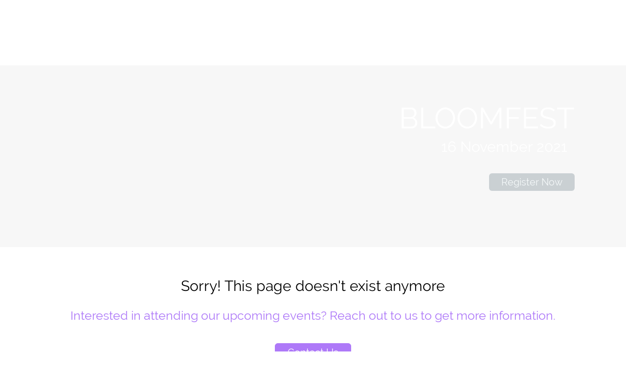

--- FILE ---
content_type: text/html;charset=utf-8
request_url: https://bloomfest.cventevents.com/event/e26a1cda-d17f-4b57-833f-8d42c7cfe1a5
body_size: 1155
content:
<!DOCTYPE HTML>
<html lang="en-US">
<head>
  <style>
      .defaultGlobalFont {
        font-family: Raleway
      }
  </style>
  <title>Archived Event - BLOOMFEST</title>
  <meta charset="UTF-8">
  <meta http-equiv="X-UA-Compatible" content="IE=edge" />
  <meta name="viewport" content="width=device-width, initial-scale=1.0">
  <meta name="robots" content="noindex">
  <script nonce="CXOViaJeSkM7UR+VXUFAZKs9nH8&#61;">root_undefined_paths = 'https://www.cvent-assets.com/event-guestside-site/assets/';</script>
  
  <link rel="canonical" href=https://bloomfest.cventevents.com/event/e26a1cda-d17f-4b57-833f-8d42c7cfe1a5/summary />
  <link nonce="CXOViaJeSkM7UR+VXUFAZKs9nH8=" rel="icon" type="image/x-icon" href="https://www.cvent-assets.com/event-guestside-site/assets/images/favicon.v2.ico">
</head>
<body class="defaultGlobalFont">
<div id="react-mount"></div>
  <script nonce="CXOViaJeSkM7UR+VXUFAZKs9nH8&#61;" type="text/javascript" crossorigin="anonymous" src="https://www.cvent-assets.com/event-guestside-site/assets/runtime.prod.main_v20.32108d292d1270da036e.js"></script>
  <script nonce="CXOViaJeSkM7UR+VXUFAZKs9nH8&#61;" type="text/javascript" crossorigin="anonymous" src="https://www.cvent-assets.com/event-guestside-site/assets/2925.prod.main_v20.c351b60d2c9d404e4f35.js"></script>
  <script nonce="CXOViaJeSkM7UR+VXUFAZKs9nH8&#61;" type="text/javascript" crossorigin="anonymous" src="https://www.cvent-assets.com/event-guestside-site/assets/6197.prod.main_v20.6e86e1f17e964c5ac2f5.js"></script>
  <script nonce="CXOViaJeSkM7UR+VXUFAZKs9nH8&#61;" type="text/javascript" crossorigin="anonymous" src="https://www.cvent-assets.com/event-guestside-site/assets/757.prod.main_v20.83b05afd15f76ce54d68.js"></script>
  <script nonce="CXOViaJeSkM7UR+VXUFAZKs9nH8&#61;" type="text/javascript" crossorigin="anonymous" src="https://www.cvent-assets.com/event-guestside-site/assets/archive-page.prod.main_v20.1ac9f17efc56102a81a7.js"></script>

<script nonce="CXOViaJeSkM7UR+VXUFAZKs9nH8=">
  window.CVENT = {
    codeSnippets: {},
    codeSnippetsWithResolvedDatatags: {},
    addTriggerHandlers: function (event, triggerHandler) {
      if (!this.codeSnippets[event]) {
        this.codeSnippets[event] = [];
      }
      this.codeSnippets[event].push(triggerHandler);
    },
    runTriggerHandlers: function (event) {
      if (this.codeSnippetsWithResolvedDatatags[event] && this.codeSnippetsWithResolvedDatatags[event].length > 0) {
        let handlers = this.codeSnippetsWithResolvedDatatags[event];
        for (let i=0; i < handlers.length; i++) {
          try {
            new Function(handlers[i])();
          } catch (ex) {
            // ignore errors in third-party snippets
            console.error(`error in code snippet for ${event}`, ex);
          }
        }
      }
    },
    version: '10.10.19'
  }
</script>
<script nonce="CXOViaJeSkM7UR+VXUFAZKs9nH8=">
  
</script>
<script nonce="CXOViaJeSkM7UR+VXUFAZKs9nH8=" >
  function applicationInit() {

    var applicationSettings = {
      viewRoot: '/event',
      accountName: 'BLOXX00002',
      assetRoot: 'https://www.cvent-assets.com/event-guestside-site/assets/',
      environment: '',
      eventId: 'e26a1cda-d17f-4b57-833f-8d42c7cfe1a5',
      serviceBaseUrl: '/event_guest',
      cultureCode: 'en-gb',
      eventTimezoneId: 90,
      eventSnapshotVersion: 'rY6i5EX8OrBNkzrK9WSB58Uv29gfTb7L',
      eventContext: '',
      verifiedWebsitePassword: false,
      datadogEnvironment: 'production',
      appleMapToken: 'eyJhbGciOiJFUzI1NiIsInR5cCI6IkpXVCIsImtpZCI6IlBYNVdSWUs4M1MifQ.eyJpYXQiOjE3NDM1MjAzMTUsImV4cCI6MTgwNjU5MjM3NSwiaXNzIjoiN1hMUFNHNjk2UyJ9.9BN06gJjoEKpy2Z53M579MtvFn4bW6wGuhPNruDBVmrDExZUlBH43LfRSS59pYcGmNrRjfXOw8xw24fmpRnc4A'
    };
    loadAssets(applicationSettings);
  }
  applicationInit();
</script>
</body>
</html>


--- FILE ---
content_type: text/css; charset=utf-8
request_url: https://www.cvent-assets.com/event-guestside-site/assets/css/7197.prod.main_v20.8238e90d56b2a49edf08.css
body_size: 5317
content:
.WidgetWrapper__commentWrapper___IKpU2{font-family:Rubik,Helvetica,Arial}.WidgetWrapper__author___Bvetw{display:flex;height:2rem;justify-content:space-between}.WidgetWrapper__author___Bvetw.WidgetWrapper__isPreview___XhLEo{display:inline-flex;margin-bottom:.325rem;max-width:50%}.WidgetWrapper__commentResolved___Pcxdb,.WidgetWrapper__comment___Vd3rZ{font-size:.875rem;padding:1rem 1.25rem;position:relative}.WidgetWrapper__commentResolved___Pcxdb.WidgetWrapper__isPreview___XhLEo,.WidgetWrapper__comment___Vd3rZ.WidgetWrapper__isPreview___XhLEo{padding:.95rem .7rem .55rem 1rem}.WidgetWrapper__commentResolved___Pcxdb:hover,.WidgetWrapper__comment___Vd3rZ:hover{background:#f7f8f9}.WidgetWrapper__commentResolved___Pcxdb{background-color:#f7f8f9;color:#69717a}.WidgetWrapper__dateResolved___mHNZs,.WidgetWrapper__date___Umkax{color:#1a2026;font-size:.75rem;text-align:right;width:50%}.WidgetWrapper__dateResolved___mHNZs{color:#69717a}.WidgetWrapper__commentResolved___Pcxdb:focus .WidgetWrapper__author___Bvetw .WidgetWrapper__dateResolved___mHNZs,.WidgetWrapper__commentResolved___Pcxdb:focus-within .WidgetWrapper__author___Bvetw .WidgetWrapper__dateResolved___mHNZs,.WidgetWrapper__commentResolved___Pcxdb:hover .WidgetWrapper__author___Bvetw .WidgetWrapper__dateResolved___mHNZs,.WidgetWrapper__comment___Vd3rZ:focus .WidgetWrapper__author___Bvetw .WidgetWrapper__date___Umkax,.WidgetWrapper__comment___Vd3rZ:focus-within .WidgetWrapper__author___Bvetw .WidgetWrapper__date___Umkax,.WidgetWrapper__comment___Vd3rZ:hover .WidgetWrapper__author___Bvetw .WidgetWrapper__date___Umkax{display:none}.WidgetWrapper__commentResolved___Pcxdb:focus .WidgetWrapper__actionIconGroup___VJW44,.WidgetWrapper__commentResolved___Pcxdb:focus-within .WidgetWrapper__actionIconGroup___VJW44,.WidgetWrapper__commentResolved___Pcxdb:hover .WidgetWrapper__actionIconGroup___VJW44,.WidgetWrapper__comment___Vd3rZ:focus .WidgetWrapper__actionIconGroup___VJW44,.WidgetWrapper__comment___Vd3rZ:focus-within .WidgetWrapper__actionIconGroup___VJW44,.WidgetWrapper__comment___Vd3rZ:hover .WidgetWrapper__actionIconGroup___VJW44{visibility:visible;width:50%}.WidgetWrapper__commentResolved___Pcxdb:focus .WidgetWrapper__leftSideResolveIcon___NuD5t,.WidgetWrapper__commentResolved___Pcxdb:focus-within .WidgetWrapper__leftSideResolveIcon___NuD5t,.WidgetWrapper__commentResolved___Pcxdb:hover .WidgetWrapper__leftSideResolveIcon___NuD5t,.WidgetWrapper__comment___Vd3rZ:focus .WidgetWrapper__leftSideResolveIcon___NuD5t,.WidgetWrapper__comment___Vd3rZ:focus-within .WidgetWrapper__leftSideResolveIcon___NuD5t,.WidgetWrapper__comment___Vd3rZ:hover .WidgetWrapper__leftSideResolveIcon___NuD5t{display:none}.WidgetWrapper__name___fUD48{align-items:center;font-weight:500;justify-content:start;max-width:85%;overflow:hidden;padding-bottom:.6rem;text-overflow:ellipsis;white-space:nowrap}.WidgetWrapper__name___fUD48.WidgetWrapper__isPreview___XhLEo{max-width:100%;width:auto}.WidgetWrapper__text___VYPYD{font-weight:400;word-wrap:break-word}.WidgetWrapper__text___VYPYD.WidgetWrapper__reachCharLimit___bLEmn{display:-webkit-box;-webkit-line-clamp:5;-webkit-box-orient:vertical;margin-bottom:.6rem;overflow:hidden}.WidgetWrapper__trashConfirmation___tumsd{background-color:#f7f8f9;height:100%;left:0;position:absolute;text-align:center;top:0;width:100%}.WidgetWrapper__trashConfirmation___tumsd .WidgetWrapper__confirmationContainer___zvSRl{position:relative;top:50%;transform:translateY(-50%)}.WidgetWrapper__trashConfirmation___tumsd .WidgetWrapper__confirmationContainer___zvSRl .WidgetWrapper__btnContainer___cJW31{margin-top:.5rem}.WidgetWrapper__trashConfirmation___tumsd .WidgetWrapper__confirmationContainer___zvSRl .WidgetWrapper__btnContainer___cJW31 button{display:inline-block;margin-left:.9rem}.WidgetWrapper__actionIcons___vWKqk{background-color:transparent;border:none;cursor:pointer}.WidgetWrapper__actionIcons___vWKqk div{display:inline;padding-right:.4rem}.WidgetWrapper__actionIcons___vWKqk svg{margin-bottom:0}.WidgetWrapper__actionIconGroup___VJW44{text-align:right;visibility:hidden;width:0}.WidgetWrapper__leftSideResolveIcon___NuD5t{align-items:center;display:block;padding-right:.5rem}.WidgetWrapper__authorContainer___UlRWz{display:inline-flex;width:63%}.WidgetWrapper__wrapper___zPyu2{position:relative;width:100%}.WidgetWrapper__wrapper___zPyu2.WidgetWrapper__isGuest___MgChB .WidgetWrapper__messageIcon___jlH4k{opacity:0}.WidgetWrapper__wrapper___zPyu2.WidgetWrapper__isGuest___MgChB:focus-within,.WidgetWrapper__wrapper___zPyu2.WidgetWrapper__isGuest___MgChB:hover{outline:.063rem dashed #4a5059}.WidgetWrapper__wrapper___zPyu2.WidgetWrapper__isGuest___MgChB:focus-within .WidgetWrapper__messageIcon___jlH4k,.WidgetWrapper__wrapper___zPyu2.WidgetWrapper__isGuest___MgChB:hover .WidgetWrapper__messageIcon___jlH4k{opacity:1}.WidgetWrapper__commentCount___z4RSM{align-items:center;background:#8457d9;border-radius:50%;box-shadow:0 4px 20px -2px rgba(0,0,0,.25);color:#fff;display:flex;font-size:.75rem;font-weight:500;height:1.4375rem;justify-content:center;left:.55rem;position:absolute;top:.15rem;width:1.4375rem;z-index:95}.WidgetWrapper__commentCount___z4RSM.WidgetWrapper__isGuest___MgChB{left:.5rem;top:.5rem}.WidgetWrapper__commentCount___z4RSM.WidgetWrapper__isGuest___MgChB:hover{cursor:pointer}@media only screen and (max-width:62em){.WidgetWrapper__commentCount___z4RSM.WidgetWrapper__isGuest___MgChB{left:.2rem;top:.2rem}}.WidgetWrapper__commentPost___Xt_Hz{background:#006ae1;border-radius:50%;box-shadow:0 4px 20px -2px rgba(0,0,0,.25);color:#fff;cursor:pointer;display:inline-block;font-size:.75rem;font-weight:500;height:1.4rem;left:.5rem;padding:4px;position:absolute;text-align:center;top:.5rem;width:1.4rem;z-index:95}.CommentListFlyout__commentWrapper___Nqtfz{font-family:Rubik,Helvetica,Arial}.CommentListFlyout__author___LaFLn{display:flex;height:2rem;justify-content:space-between}.CommentListFlyout__author___LaFLn.CommentListFlyout__isPreview___JzNea{display:inline-flex;margin-bottom:.325rem;max-width:50%}.CommentListFlyout__commentResolved___Q6vVJ,.CommentListFlyout__comment___wM6uK{font-size:.875rem;padding:1rem 1.25rem;position:relative}.CommentListFlyout__commentResolved___Q6vVJ.CommentListFlyout__isPreview___JzNea,.CommentListFlyout__comment___wM6uK.CommentListFlyout__isPreview___JzNea{padding:.95rem .7rem .55rem 1rem}.CommentListFlyout__commentResolved___Q6vVJ:hover,.CommentListFlyout__comment___wM6uK:hover{background:#f7f8f9}.CommentListFlyout__commentResolved___Q6vVJ{background-color:#f7f8f9;color:#69717a}.CommentListFlyout__dateResolved___Wo0dN,.CommentListFlyout__date___tIXGM{color:#1a2026;font-size:.75rem;text-align:right;width:50%}.CommentListFlyout__dateResolved___Wo0dN{color:#69717a}.CommentListFlyout__commentResolved___Q6vVJ:focus .CommentListFlyout__author___LaFLn .CommentListFlyout__dateResolved___Wo0dN,.CommentListFlyout__commentResolved___Q6vVJ:focus-within .CommentListFlyout__author___LaFLn .CommentListFlyout__dateResolved___Wo0dN,.CommentListFlyout__commentResolved___Q6vVJ:hover .CommentListFlyout__author___LaFLn .CommentListFlyout__dateResolved___Wo0dN,.CommentListFlyout__comment___wM6uK:focus .CommentListFlyout__author___LaFLn .CommentListFlyout__date___tIXGM,.CommentListFlyout__comment___wM6uK:focus-within .CommentListFlyout__author___LaFLn .CommentListFlyout__date___tIXGM,.CommentListFlyout__comment___wM6uK:hover .CommentListFlyout__author___LaFLn .CommentListFlyout__date___tIXGM{display:none}.CommentListFlyout__commentResolved___Q6vVJ:focus .CommentListFlyout__actionIconGroup___eElDv,.CommentListFlyout__commentResolved___Q6vVJ:focus-within .CommentListFlyout__actionIconGroup___eElDv,.CommentListFlyout__commentResolved___Q6vVJ:hover .CommentListFlyout__actionIconGroup___eElDv,.CommentListFlyout__comment___wM6uK:focus .CommentListFlyout__actionIconGroup___eElDv,.CommentListFlyout__comment___wM6uK:focus-within .CommentListFlyout__actionIconGroup___eElDv,.CommentListFlyout__comment___wM6uK:hover .CommentListFlyout__actionIconGroup___eElDv{visibility:visible;width:50%}.CommentListFlyout__commentResolved___Q6vVJ:focus .CommentListFlyout__leftSideResolveIcon___agaP5,.CommentListFlyout__commentResolved___Q6vVJ:focus-within .CommentListFlyout__leftSideResolveIcon___agaP5,.CommentListFlyout__commentResolved___Q6vVJ:hover .CommentListFlyout__leftSideResolveIcon___agaP5,.CommentListFlyout__comment___wM6uK:focus .CommentListFlyout__leftSideResolveIcon___agaP5,.CommentListFlyout__comment___wM6uK:focus-within .CommentListFlyout__leftSideResolveIcon___agaP5,.CommentListFlyout__comment___wM6uK:hover .CommentListFlyout__leftSideResolveIcon___agaP5{display:none}.CommentListFlyout__name___k8BRN{align-items:center;font-weight:500;justify-content:start;max-width:85%;overflow:hidden;padding-bottom:.6rem;text-overflow:ellipsis;white-space:nowrap}.CommentListFlyout__name___k8BRN.CommentListFlyout__isPreview___JzNea{max-width:100%;width:auto}.CommentListFlyout__text___wehz8{font-weight:400;word-wrap:break-word}.CommentListFlyout__text___wehz8.CommentListFlyout__reachCharLimit___Iqy78{display:-webkit-box;-webkit-line-clamp:5;-webkit-box-orient:vertical;margin-bottom:.6rem;overflow:hidden}.CommentListFlyout__trashConfirmation___BUfyA{background-color:#f7f8f9;height:100%;left:0;position:absolute;text-align:center;top:0;width:100%}.CommentListFlyout__trashConfirmation___BUfyA .CommentListFlyout__confirmationContainer___gt4ob{position:relative;top:50%;transform:translateY(-50%)}.CommentListFlyout__trashConfirmation___BUfyA .CommentListFlyout__confirmationContainer___gt4ob .CommentListFlyout__btnContainer___Q78GO{margin-top:.5rem}.CommentListFlyout__trashConfirmation___BUfyA .CommentListFlyout__confirmationContainer___gt4ob .CommentListFlyout__btnContainer___Q78GO button{display:inline-block;margin-left:.9rem}.CommentListFlyout__actionIcons___QcdCs{background-color:transparent;border:none;cursor:pointer}.CommentListFlyout__actionIcons___QcdCs div{display:inline;padding-right:.4rem}.CommentListFlyout__actionIcons___QcdCs svg{margin-bottom:0}.CommentListFlyout__actionIconGroup___eElDv{text-align:right;visibility:hidden;width:0}.CommentListFlyout__leftSideResolveIcon___agaP5{align-items:center;display:block;padding-right:.5rem}.CommentListFlyout__authorContainer___wdNyj{display:inline-flex;width:63%}.CommentListFlyout__triangle___l69JD{left:.3rem;position:absolute;top:2rem;width:1.8rem;z-index:401}.CommentListFlyout__triangle___l69JD:after{background:linear-gradient(to right top,#fff 50%,transparent 0);border-bottom:1px solid #9a9fa6;border-left:1px solid #9a9fa6;clear:both;content:"";height:1.2rem;position:absolute;right:calc(.24853rem + 1px);top:calc(.24853rem + 1px);transform:rotate(135deg);width:1.2rem}.CommentListFlyout__triangle___l69JD.CommentListFlyout__noComments___eqjPx{left:.6rem;top:2.5rem}.CommentListFlyout__triangle___l69JD.CommentListFlyout__openUp___uxS08{top:-1.5rem}.CommentListFlyout__triangle___l69JD.CommentListFlyout__openUp___uxS08:after{transform:rotate(-45deg)}.CommentListFlyout__commentList___XPXSd{background:#fff;border:1px solid #9a9fa6;border-radius:10px;box-shadow:0 4px 20px rgba(0,0,0,.2);display:flex;flex-direction:column;left:-11rem;max-height:37.5rem;overflow-y:hidden;position:absolute;top:2.95rem;width:22.5rem;z-index:400}.CommentListFlyout__commentList___XPXSd.CommentListFlyout__noComments___eqjPx{left:-10.65rem;top:3.45rem}.CommentListFlyout__commentList___XPXSd.CommentListFlyout__openUp___uxS08{top:2.76rem}.CommentListFlyout__commentList___XPXSd .CommentListFlyout__header___bPqjU{flex:0;padding:1rem}.CommentListFlyout__commentList___XPXSd .CommentListFlyout__header___bPqjU svg{vertical-align:middle}.CommentListFlyout__commentList___XPXSd .CommentListFlyout__header___bPqjU span{font-size:.875rem;font-weight:700}.CommentListFlyout__commentList___XPXSd .CommentListFlyout__header___bPqjU>div{cursor:grab;display:inline-block;margin-right:.5rem;vertical-align:text-bottom}.CommentListFlyout__commentList___XPXSd .CommentListFlyout__header___bPqjU>div:active{cursor:move}.CommentListFlyout__commentList___XPXSd .CommentListFlyout__header___bPqjU.CommentListFlyout__shadow___sauq3{box-shadow:0 0 12px 2px rgba(0,0,0,.1)}.CommentListFlyout__commentList___XPXSd .CommentListFlyout__list___PQwlM{flex:1;overflow-y:auto}.CommentListFlyout__commentList___XPXSd .CommentListFlyout__list___PQwlM.CommentListFlyout__divider___WOQO1{border-bottom:1px solid #d9dcde;border-top:1px solid #d9dcde}.CommentListFlyout__commentList___XPXSd .CommentListFlyout__footer___h1FNN{flex:0;padding:1rem}.CommentListFlyout__commentList___XPXSd .CommentListFlyout__footer___h1FNN.CommentListFlyout__shadow___sauq3{box-shadow:0 0 12px 2px rgba(0,0,0,.1)}.CommentListFlyout__dragtop___SbaBR{cursor:grab;height:.8rem;left:-12rem;position:absolute;top:1.7rem;width:24rem;z-index:401}.CommentListFlyout__dragtop___SbaBR:active{cursor:move}.CommentListFlyout__dragtop___SbaBR.CommentListFlyout__dragging___HCEqQ{width:0}@media only screen and (max-width:30em){.CommentListFlyout__dragtop___SbaBR,.CommentListFlyout__triangle___l69JD{width:0}.CommentListFlyout__commentList___XPXSd{clear:both;height:auto!important;left:-.1rem;max-height:82%;position:fixed;top:auto;width:101%!important}}.Comments__commentWrapper___jqtDH{font-family:Rubik,Helvetica,Arial}.Comments__author___MM2EK{display:flex;height:2rem;justify-content:space-between}.Comments__author___MM2EK.Comments__isPreview___EBwV6{display:inline-flex;margin-bottom:.325rem;max-width:50%}.Comments__commentResolved___U04U3,.Comments__comment___VSAWh{font-size:.875rem;padding:1rem 1.25rem;position:relative}.Comments__commentResolved___U04U3.Comments__isPreview___EBwV6,.Comments__comment___VSAWh.Comments__isPreview___EBwV6{padding:.95rem .7rem .55rem 1rem}.Comments__commentResolved___U04U3:hover,.Comments__comment___VSAWh:hover{background:#f7f8f9}.Comments__commentResolved___U04U3{background-color:#f7f8f9;color:#69717a}.Comments__dateResolved___pcOAK,.Comments__date___KohvX{color:#1a2026;font-size:.75rem;text-align:right;width:50%}.Comments__dateResolved___pcOAK{color:#69717a}.Comments__commentResolved___U04U3:focus .Comments__author___MM2EK .Comments__dateResolved___pcOAK,.Comments__commentResolved___U04U3:focus-within .Comments__author___MM2EK .Comments__dateResolved___pcOAK,.Comments__commentResolved___U04U3:hover .Comments__author___MM2EK .Comments__dateResolved___pcOAK,.Comments__comment___VSAWh:focus .Comments__author___MM2EK .Comments__date___KohvX,.Comments__comment___VSAWh:focus-within .Comments__author___MM2EK .Comments__date___KohvX,.Comments__comment___VSAWh:hover .Comments__author___MM2EK .Comments__date___KohvX{display:none}.Comments__commentResolved___U04U3:focus .Comments__actionIconGroup___Cog8m,.Comments__commentResolved___U04U3:focus-within .Comments__actionIconGroup___Cog8m,.Comments__commentResolved___U04U3:hover .Comments__actionIconGroup___Cog8m,.Comments__comment___VSAWh:focus .Comments__actionIconGroup___Cog8m,.Comments__comment___VSAWh:focus-within .Comments__actionIconGroup___Cog8m,.Comments__comment___VSAWh:hover .Comments__actionIconGroup___Cog8m{visibility:visible;width:50%}.Comments__commentResolved___U04U3:focus .Comments__leftSideResolveIcon___piLRB,.Comments__commentResolved___U04U3:focus-within .Comments__leftSideResolveIcon___piLRB,.Comments__commentResolved___U04U3:hover .Comments__leftSideResolveIcon___piLRB,.Comments__comment___VSAWh:focus .Comments__leftSideResolveIcon___piLRB,.Comments__comment___VSAWh:focus-within .Comments__leftSideResolveIcon___piLRB,.Comments__comment___VSAWh:hover .Comments__leftSideResolveIcon___piLRB{display:none}.Comments__name___YS32v{align-items:center;font-weight:500;justify-content:start;max-width:85%;overflow:hidden;padding-bottom:.6rem;text-overflow:ellipsis;white-space:nowrap}.Comments__name___YS32v.Comments__isPreview___EBwV6{max-width:100%;width:auto}.Comments__text___sP4mm{font-weight:400;word-wrap:break-word}.Comments__text___sP4mm.Comments__reachCharLimit___POTQH{display:-webkit-box;-webkit-line-clamp:5;-webkit-box-orient:vertical;margin-bottom:.6rem;overflow:hidden}.Comments__trashConfirmation___JKYTz{background-color:#f7f8f9;height:100%;left:0;position:absolute;text-align:center;top:0;width:100%}.Comments__trashConfirmation___JKYTz .Comments__confirmationContainer___JK5Oz{position:relative;top:50%;transform:translateY(-50%)}.Comments__trashConfirmation___JKYTz .Comments__confirmationContainer___JK5Oz .Comments__btnContainer___QBj_E{margin-top:.5rem}.Comments__trashConfirmation___JKYTz .Comments__confirmationContainer___JK5Oz .Comments__btnContainer___QBj_E button{display:inline-block;margin-left:.9rem}.Comments__actionIcons___gaLGS{background-color:transparent;border:none;cursor:pointer}.Comments__actionIcons___gaLGS div{display:inline;padding-right:.4rem}.Comments__actionIcons___gaLGS svg{margin-bottom:0}.Comments__actionIconGroup___Cog8m{text-align:right;visibility:hidden;width:0}.Comments__leftSideResolveIcon___piLRB{align-items:center;display:block;padding-right:.5rem}.Comments__authorContainer___Wj3lq{display:inline-flex;width:63%}.CommentSubmit__commentWrapper___Q7Xff{font-family:Rubik,Helvetica,Arial}.CommentSubmit__author___apKYM{display:flex;height:2rem;justify-content:space-between}.CommentSubmit__author___apKYM.CommentSubmit__isPreview___B2ehP{display:inline-flex;margin-bottom:.325rem;max-width:50%}.CommentSubmit__commentResolved___kErsv,.CommentSubmit__comment___wt_Tn{font-size:.875rem;padding:1rem 1.25rem;position:relative}.CommentSubmit__commentResolved___kErsv.CommentSubmit__isPreview___B2ehP,.CommentSubmit__comment___wt_Tn.CommentSubmit__isPreview___B2ehP{padding:.95rem .7rem .55rem 1rem}.CommentSubmit__commentResolved___kErsv:hover,.CommentSubmit__comment___wt_Tn:hover{background:#f7f8f9}.CommentSubmit__commentResolved___kErsv{background-color:#f7f8f9;color:#69717a}.CommentSubmit__dateResolved___AjHVR,.CommentSubmit__date___IqIkm{color:#1a2026;font-size:.75rem;text-align:right;width:50%}.CommentSubmit__dateResolved___AjHVR{color:#69717a}.CommentSubmit__commentResolved___kErsv:focus .CommentSubmit__author___apKYM .CommentSubmit__dateResolved___AjHVR,.CommentSubmit__commentResolved___kErsv:focus-within .CommentSubmit__author___apKYM .CommentSubmit__dateResolved___AjHVR,.CommentSubmit__commentResolved___kErsv:hover .CommentSubmit__author___apKYM .CommentSubmit__dateResolved___AjHVR,.CommentSubmit__comment___wt_Tn:focus .CommentSubmit__author___apKYM .CommentSubmit__date___IqIkm,.CommentSubmit__comment___wt_Tn:focus-within .CommentSubmit__author___apKYM .CommentSubmit__date___IqIkm,.CommentSubmit__comment___wt_Tn:hover .CommentSubmit__author___apKYM .CommentSubmit__date___IqIkm{display:none}.CommentSubmit__commentResolved___kErsv:focus .CommentSubmit__actionIconGroup___Le2_t,.CommentSubmit__commentResolved___kErsv:focus-within .CommentSubmit__actionIconGroup___Le2_t,.CommentSubmit__commentResolved___kErsv:hover .CommentSubmit__actionIconGroup___Le2_t,.CommentSubmit__comment___wt_Tn:focus .CommentSubmit__actionIconGroup___Le2_t,.CommentSubmit__comment___wt_Tn:focus-within .CommentSubmit__actionIconGroup___Le2_t,.CommentSubmit__comment___wt_Tn:hover .CommentSubmit__actionIconGroup___Le2_t{visibility:visible;width:50%}.CommentSubmit__commentResolved___kErsv:focus .CommentSubmit__leftSideResolveIcon___QteiX,.CommentSubmit__commentResolved___kErsv:focus-within .CommentSubmit__leftSideResolveIcon___QteiX,.CommentSubmit__commentResolved___kErsv:hover .CommentSubmit__leftSideResolveIcon___QteiX,.CommentSubmit__comment___wt_Tn:focus .CommentSubmit__leftSideResolveIcon___QteiX,.CommentSubmit__comment___wt_Tn:focus-within .CommentSubmit__leftSideResolveIcon___QteiX,.CommentSubmit__comment___wt_Tn:hover .CommentSubmit__leftSideResolveIcon___QteiX{display:none}.CommentSubmit__name___sq614{align-items:center;font-weight:500;justify-content:start;max-width:85%;overflow:hidden;padding-bottom:.6rem;text-overflow:ellipsis;white-space:nowrap}.CommentSubmit__name___sq614.CommentSubmit__isPreview___B2ehP{max-width:100%;width:auto}.CommentSubmit__text___Xzb0N{font-weight:400;word-wrap:break-word}.CommentSubmit__text___Xzb0N.CommentSubmit__reachCharLimit___zDGxr{display:-webkit-box;-webkit-line-clamp:5;-webkit-box-orient:vertical;margin-bottom:.6rem;overflow:hidden}.CommentSubmit__trashConfirmation___NqOd7{background-color:#f7f8f9;height:100%;left:0;position:absolute;text-align:center;top:0;width:100%}.CommentSubmit__trashConfirmation___NqOd7 .CommentSubmit__confirmationContainer___UhjKP{position:relative;top:50%;transform:translateY(-50%)}.CommentSubmit__trashConfirmation___NqOd7 .CommentSubmit__confirmationContainer___UhjKP .CommentSubmit__btnContainer___UfNHH{margin-top:.5rem}.CommentSubmit__trashConfirmation___NqOd7 .CommentSubmit__confirmationContainer___UhjKP .CommentSubmit__btnContainer___UfNHH button{display:inline-block;margin-left:.9rem}.CommentSubmit__actionIcons___EVXGO{background-color:transparent;border:none;cursor:pointer}.CommentSubmit__actionIcons___EVXGO div{display:inline;padding-right:.4rem}.CommentSubmit__actionIcons___EVXGO svg{margin-bottom:0}.CommentSubmit__actionIconGroup___Le2_t{text-align:right;visibility:hidden;width:0}.CommentSubmit__leftSideResolveIcon___QteiX{align-items:center;display:block;padding-right:.5rem}.CommentSubmit__authorContainer___dpEml{display:inline-flex;width:63%}.CommentSubmit__commentSubmitButtons___CdGbd{display:flex}.CommentSubmit__commentSubmitButtons___CdGbd .CommentSubmit__commentSubmitPost___b89zs{flex-basis:50%}.CommentSubmit__commentSubmitButtons___CdGbd .CommentSubmit__commentSubmitCancel___d9IOK{flex-basis:50%;margin-left:1rem}.Grid__grid___i36ny{margin-left:auto;margin-right:auto}.Grid__grid___i36ny:after{clear:both;content:"";display:table}.Grid__row___Elj3j{display:-webkit-box;display:-webkit-flex;display:-ms-flexbox;display:flex;flex-grow:1;-webkit-flex-wrap:wrap;-ms-flex-wrap:wrap;flex-wrap:wrap;margin-left:0;margin-right:0}.Grid__row___Elj3j:after{clear:both;content:"";display:table}.Grid__column___IXxi7{display:flex;flex-direction:column;position:relative}.Grid__column___IXxi7:after{clear:both;content:"";display:table}.Grid__colResponsive___BQd7T,.Grid__col_12___IJTRS{-webkit-box-flex:0;-webkit-flex:0 0 100%;-ms-flex:0 0 100%;flex:0 0 100%;max-width:100%}.Grid__col_12___IJTRS{flex:1}@media only screen and (max-width:62em){.Grid__col_12___IJTRS.Grid__large___HawBq{-webkit-box-flex:0;-webkit-flex:0 0 100%;-ms-flex:0 0 100%;flex:0 0 100%;max-width:100%}}@media only screen and (max-width:48em){.Grid__col_12___IJTRS.Grid__medium___woSxE{-webkit-box-flex:0;-webkit-flex:0 0 100%;-ms-flex:0 0 100%;flex:0 0 100%;max-width:100%}}@media only screen and (max-width:30em){.Grid__col_12___IJTRS.Grid__small___ECvXt{-webkit-box-flex:0;-webkit-flex:0 0 100%;-ms-flex:0 0 100%;flex:0 0 100%;max-width:100%}}.Grid__push_12___hwcEF{margin-right:100%}@media only screen and (max-width:62em){.Grid__push_12___hwcEF.Grid__large___HawBq{margin-right:0}}@media only screen and (max-width:48em){.Grid__push_12___hwcEF.Grid__medium___woSxE{margin-right:0}}@media only screen and (max-width:30em){.Grid__push_12___hwcEF.Grid__small___ECvXt{margin-right:0}}.Grid__offset_12___bWjKO{margin-left:100%}@media only screen and (max-width:62em){.Grid__offset_12___bWjKO.Grid__large___HawBq{margin-left:0}}@media only screen and (max-width:48em){.Grid__offset_12___bWjKO.Grid__medium___woSxE{margin-left:0}}@media only screen and (max-width:30em){.Grid__offset_12___bWjKO.Grid__small___ECvXt{margin-left:0}}.Grid__col_11___beS0u{-webkit-box-flex:0;-webkit-flex:0 0 91.66666667%;-ms-flex:0 0 91.66666667%;flex:0 0 91.66666667%;flex:1;max-width:91.66666667%}@media only screen and (max-width:62em){.Grid__col_11___beS0u.Grid__large___HawBq{-webkit-box-flex:0;-webkit-flex:0 0 100%;-ms-flex:0 0 100%;flex:0 0 100%;max-width:100%}}@media only screen and (max-width:48em){.Grid__col_11___beS0u.Grid__medium___woSxE{-webkit-box-flex:0;-webkit-flex:0 0 100%;-ms-flex:0 0 100%;flex:0 0 100%;max-width:100%}}@media only screen and (max-width:30em){.Grid__col_11___beS0u.Grid__small___ECvXt{-webkit-box-flex:0;-webkit-flex:0 0 100%;-ms-flex:0 0 100%;flex:0 0 100%;max-width:100%}}.Grid__push_11___Olo1L{margin-right:91.66666667%}@media only screen and (max-width:62em){.Grid__push_11___Olo1L.Grid__large___HawBq{margin-right:0}}@media only screen and (max-width:48em){.Grid__push_11___Olo1L.Grid__medium___woSxE{margin-right:0}}@media only screen and (max-width:30em){.Grid__push_11___Olo1L.Grid__small___ECvXt{margin-right:0}}.Grid__offset_11___jO5WN{margin-left:91.66666667%}@media only screen and (max-width:62em){.Grid__offset_11___jO5WN.Grid__large___HawBq{margin-left:0}}@media only screen and (max-width:48em){.Grid__offset_11___jO5WN.Grid__medium___woSxE{margin-left:0}}@media only screen and (max-width:30em){.Grid__offset_11___jO5WN.Grid__small___ECvXt{margin-left:0}}.Grid__col_10___16Vif{-webkit-box-flex:0;-webkit-flex:0 0 83.33333333%;-ms-flex:0 0 83.33333333%;flex:0 0 83.33333333%;flex:1;max-width:83.33333333%}@media only screen and (max-width:62em){.Grid__col_10___16Vif.Grid__large___HawBq{-webkit-box-flex:0;-webkit-flex:0 0 100%;-ms-flex:0 0 100%;flex:0 0 100%;max-width:100%}}@media only screen and (max-width:48em){.Grid__col_10___16Vif.Grid__medium___woSxE{-webkit-box-flex:0;-webkit-flex:0 0 100%;-ms-flex:0 0 100%;flex:0 0 100%;max-width:100%}}@media only screen and (max-width:30em){.Grid__col_10___16Vif.Grid__small___ECvXt{-webkit-box-flex:0;-webkit-flex:0 0 100%;-ms-flex:0 0 100%;flex:0 0 100%;max-width:100%}}.Grid__push_10___QmVYh{margin-right:83.33333333%}@media only screen and (max-width:62em){.Grid__push_10___QmVYh.Grid__large___HawBq{margin-right:0}}@media only screen and (max-width:48em){.Grid__push_10___QmVYh.Grid__medium___woSxE{margin-right:0}}@media only screen and (max-width:30em){.Grid__push_10___QmVYh.Grid__small___ECvXt{margin-right:0}}.Grid__offset_10___kc84s{margin-left:83.33333333%}@media only screen and (max-width:62em){.Grid__offset_10___kc84s.Grid__large___HawBq{margin-left:0}}@media only screen and (max-width:48em){.Grid__offset_10___kc84s.Grid__medium___woSxE{margin-left:0}}@media only screen and (max-width:30em){.Grid__offset_10___kc84s.Grid__small___ECvXt{margin-left:0}}.Grid__col_9___lzdWS{-webkit-box-flex:0;-webkit-flex:0 0 75%;-ms-flex:0 0 75%;flex:0 0 75%;flex:1;max-width:75%}@media only screen and (max-width:62em){.Grid__col_9___lzdWS.Grid__large___HawBq{-webkit-box-flex:0;-webkit-flex:0 0 100%;-ms-flex:0 0 100%;flex:0 0 100%;max-width:100%}}@media only screen and (max-width:48em){.Grid__col_9___lzdWS.Grid__medium___woSxE{-webkit-box-flex:0;-webkit-flex:0 0 100%;-ms-flex:0 0 100%;flex:0 0 100%;max-width:100%}}@media only screen and (max-width:30em){.Grid__col_9___lzdWS.Grid__small___ECvXt{-webkit-box-flex:0;-webkit-flex:0 0 100%;-ms-flex:0 0 100%;flex:0 0 100%;max-width:100%}}.Grid__push_9___X8Fo_{margin-right:75%}@media only screen and (max-width:62em){.Grid__push_9___X8Fo_.Grid__large___HawBq{margin-right:0}}@media only screen and (max-width:48em){.Grid__push_9___X8Fo_.Grid__medium___woSxE{margin-right:0}}@media only screen and (max-width:30em){.Grid__push_9___X8Fo_.Grid__small___ECvXt{margin-right:0}}.Grid__offset_9___Zbg0N{margin-left:75%}@media only screen and (max-width:62em){.Grid__offset_9___Zbg0N.Grid__large___HawBq{margin-left:0}}@media only screen and (max-width:48em){.Grid__offset_9___Zbg0N.Grid__medium___woSxE{margin-left:0}}@media only screen and (max-width:30em){.Grid__offset_9___Zbg0N.Grid__small___ECvXt{margin-left:0}}.Grid__col_8___szaT7{-webkit-box-flex:0;-webkit-flex:0 0 66.66666667%;-ms-flex:0 0 66.66666667%;flex:0 0 66.66666667%;flex:1;max-width:66.66666667%}@media only screen and (max-width:62em){.Grid__col_8___szaT7.Grid__large___HawBq{-webkit-box-flex:0;-webkit-flex:0 0 100%;-ms-flex:0 0 100%;flex:0 0 100%;max-width:100%}}@media only screen and (max-width:48em){.Grid__col_8___szaT7.Grid__medium___woSxE{-webkit-box-flex:0;-webkit-flex:0 0 100%;-ms-flex:0 0 100%;flex:0 0 100%;max-width:100%}}@media only screen and (max-width:30em){.Grid__col_8___szaT7.Grid__small___ECvXt{-webkit-box-flex:0;-webkit-flex:0 0 100%;-ms-flex:0 0 100%;flex:0 0 100%;max-width:100%}}.Grid__push_8___I8qLr{margin-right:66.66666667%}@media only screen and (max-width:62em){.Grid__push_8___I8qLr.Grid__large___HawBq{margin-right:0}}@media only screen and (max-width:48em){.Grid__push_8___I8qLr.Grid__medium___woSxE{margin-right:0}}@media only screen and (max-width:30em){.Grid__push_8___I8qLr.Grid__small___ECvXt{margin-right:0}}.Grid__offset_8___bMRaB{margin-left:66.66666667%}@media only screen and (max-width:62em){.Grid__offset_8___bMRaB.Grid__large___HawBq{margin-left:0}}@media only screen and (max-width:48em){.Grid__offset_8___bMRaB.Grid__medium___woSxE{margin-left:0}}@media only screen and (max-width:30em){.Grid__offset_8___bMRaB.Grid__small___ECvXt{margin-left:0}}.Grid__col_7___WMwpb{-webkit-box-flex:0;-webkit-flex:0 0 58.33333333%;-ms-flex:0 0 58.33333333%;flex:0 0 58.33333333%;flex:1;max-width:58.33333333%}@media only screen and (max-width:62em){.Grid__col_7___WMwpb.Grid__large___HawBq{-webkit-box-flex:0;-webkit-flex:0 0 100%;-ms-flex:0 0 100%;flex:0 0 100%;max-width:100%}}@media only screen and (max-width:48em){.Grid__col_7___WMwpb.Grid__medium___woSxE{-webkit-box-flex:0;-webkit-flex:0 0 100%;-ms-flex:0 0 100%;flex:0 0 100%;max-width:100%}}@media only screen and (max-width:30em){.Grid__col_7___WMwpb.Grid__small___ECvXt{-webkit-box-flex:0;-webkit-flex:0 0 100%;-ms-flex:0 0 100%;flex:0 0 100%;max-width:100%}}.Grid__push_7___XLlWP{margin-right:58.33333333%}@media only screen and (max-width:62em){.Grid__push_7___XLlWP.Grid__large___HawBq{margin-right:0}}@media only screen and (max-width:48em){.Grid__push_7___XLlWP.Grid__medium___woSxE{margin-right:0}}@media only screen and (max-width:30em){.Grid__push_7___XLlWP.Grid__small___ECvXt{margin-right:0}}.Grid__offset_7___L9bys{margin-left:58.33333333%}@media only screen and (max-width:62em){.Grid__offset_7___L9bys.Grid__large___HawBq{margin-left:0}}@media only screen and (max-width:48em){.Grid__offset_7___L9bys.Grid__medium___woSxE{margin-left:0}}@media only screen and (max-width:30em){.Grid__offset_7___L9bys.Grid__small___ECvXt{margin-left:0}}.Grid__col_6___ODH89{-webkit-box-flex:0;-webkit-flex:0 0 50%;-ms-flex:0 0 50%;flex:0 0 50%;flex:1;max-width:50%}@media only screen and (max-width:62em){.Grid__col_6___ODH89.Grid__large___HawBq{-webkit-box-flex:0;-webkit-flex:0 0 100%;-ms-flex:0 0 100%;flex:0 0 100%;max-width:100%}}@media only screen and (max-width:48em){.Grid__col_6___ODH89.Grid__medium___woSxE{-webkit-box-flex:0;-webkit-flex:0 0 100%;-ms-flex:0 0 100%;flex:0 0 100%;max-width:100%}}@media only screen and (max-width:30em){.Grid__col_6___ODH89.Grid__small___ECvXt{-webkit-box-flex:0;-webkit-flex:0 0 100%;-ms-flex:0 0 100%;flex:0 0 100%;max-width:100%}}.Grid__push_6___naZBs{margin-right:50%}@media only screen and (max-width:62em){.Grid__push_6___naZBs.Grid__large___HawBq{margin-right:0}}@media only screen and (max-width:48em){.Grid__push_6___naZBs.Grid__medium___woSxE{margin-right:0}}@media only screen and (max-width:30em){.Grid__push_6___naZBs.Grid__small___ECvXt{margin-right:0}}.Grid__offset_6___zPMT7{margin-left:50%}@media only screen and (max-width:62em){.Grid__offset_6___zPMT7.Grid__large___HawBq{margin-left:0}}@media only screen and (max-width:48em){.Grid__offset_6___zPMT7.Grid__medium___woSxE{margin-left:0}}@media only screen and (max-width:30em){.Grid__offset_6___zPMT7.Grid__small___ECvXt{margin-left:0}}.Grid__col_5___luA04{-webkit-box-flex:0;-webkit-flex:0 0 41.66666667%;-ms-flex:0 0 41.66666667%;flex:0 0 41.66666667%;flex:1;max-width:41.66666667%}@media only screen and (max-width:62em){.Grid__col_5___luA04.Grid__large___HawBq{-webkit-box-flex:0;-webkit-flex:0 0 100%;-ms-flex:0 0 100%;flex:0 0 100%;max-width:100%}}@media only screen and (max-width:48em){.Grid__col_5___luA04.Grid__medium___woSxE{-webkit-box-flex:0;-webkit-flex:0 0 100%;-ms-flex:0 0 100%;flex:0 0 100%;max-width:100%}}@media only screen and (max-width:30em){.Grid__col_5___luA04.Grid__small___ECvXt{-webkit-box-flex:0;-webkit-flex:0 0 100%;-ms-flex:0 0 100%;flex:0 0 100%;max-width:100%}}.Grid__push_5___MS9dZ{margin-right:41.66666667%}@media only screen and (max-width:62em){.Grid__push_5___MS9dZ.Grid__large___HawBq{margin-right:0}}@media only screen and (max-width:48em){.Grid__push_5___MS9dZ.Grid__medium___woSxE{margin-right:0}}@media only screen and (max-width:30em){.Grid__push_5___MS9dZ.Grid__small___ECvXt{margin-right:0}}.Grid__offset_5___ObXyF{margin-left:41.66666667%}@media only screen and (max-width:62em){.Grid__offset_5___ObXyF.Grid__large___HawBq{margin-left:0}}@media only screen and (max-width:48em){.Grid__offset_5___ObXyF.Grid__medium___woSxE{margin-left:0}}@media only screen and (max-width:30em){.Grid__offset_5___ObXyF.Grid__small___ECvXt{margin-left:0}}.Grid__col_4___K_PIL{-webkit-box-flex:0;-webkit-flex:0 0 33.33333333%;-ms-flex:0 0 33.33333333%;flex:0 0 33.33333333%;flex:1;max-width:33.33333333%}@media only screen and (max-width:62em){.Grid__col_4___K_PIL.Grid__large___HawBq{-webkit-box-flex:0;-webkit-flex:0 0 100%;-ms-flex:0 0 100%;flex:0 0 100%;max-width:100%}}@media only screen and (max-width:48em){.Grid__col_4___K_PIL.Grid__medium___woSxE{-webkit-box-flex:0;-webkit-flex:0 0 100%;-ms-flex:0 0 100%;flex:0 0 100%;max-width:100%}}@media only screen and (max-width:30em){.Grid__col_4___K_PIL.Grid__small___ECvXt{-webkit-box-flex:0;-webkit-flex:0 0 100%;-ms-flex:0 0 100%;flex:0 0 100%;max-width:100%}}.Grid__push_4___RZZ9Y{margin-right:33.33333333%}@media only screen and (max-width:62em){.Grid__push_4___RZZ9Y.Grid__large___HawBq{margin-right:0}}@media only screen and (max-width:48em){.Grid__push_4___RZZ9Y.Grid__medium___woSxE{margin-right:0}}@media only screen and (max-width:30em){.Grid__push_4___RZZ9Y.Grid__small___ECvXt{margin-right:0}}.Grid__offset_4___pOcd7{margin-left:33.33333333%}@media only screen and (max-width:62em){.Grid__offset_4___pOcd7.Grid__large___HawBq{margin-left:0}}@media only screen and (max-width:48em){.Grid__offset_4___pOcd7.Grid__medium___woSxE{margin-left:0}}@media only screen and (max-width:30em){.Grid__offset_4___pOcd7.Grid__small___ECvXt{margin-left:0}}.Grid__col_3___z_QBX{-webkit-box-flex:0;-webkit-flex:0 0 25%;-ms-flex:0 0 25%;flex:0 0 25%;flex:1;max-width:25%}@media only screen and (max-width:62em){.Grid__col_3___z_QBX.Grid__large___HawBq{-webkit-box-flex:0;-webkit-flex:0 0 100%;-ms-flex:0 0 100%;flex:0 0 100%;max-width:100%}}@media only screen and (max-width:48em){.Grid__col_3___z_QBX.Grid__medium___woSxE{-webkit-box-flex:0;-webkit-flex:0 0 100%;-ms-flex:0 0 100%;flex:0 0 100%;max-width:100%}}@media only screen and (max-width:30em){.Grid__col_3___z_QBX.Grid__small___ECvXt{-webkit-box-flex:0;-webkit-flex:0 0 100%;-ms-flex:0 0 100%;flex:0 0 100%;max-width:100%}}.Grid__push_3___yRY3Y{margin-right:25%}@media only screen and (max-width:62em){.Grid__push_3___yRY3Y.Grid__large___HawBq{margin-right:0}}@media only screen and (max-width:48em){.Grid__push_3___yRY3Y.Grid__medium___woSxE{margin-right:0}}@media only screen and (max-width:30em){.Grid__push_3___yRY3Y.Grid__small___ECvXt{margin-right:0}}.Grid__offset_3____ndy6{margin-left:25%}@media only screen and (max-width:62em){.Grid__offset_3____ndy6.Grid__large___HawBq{margin-left:0}}@media only screen and (max-width:48em){.Grid__offset_3____ndy6.Grid__medium___woSxE{margin-left:0}}@media only screen and (max-width:30em){.Grid__offset_3____ndy6.Grid__small___ECvXt{margin-left:0}}.Grid__col_2___A7lDj{-webkit-box-flex:0;-webkit-flex:0 0 16.66666667%;-ms-flex:0 0 16.66666667%;flex:0 0 16.66666667%;flex:1;max-width:16.66666667%}@media only screen and (max-width:62em){.Grid__col_2___A7lDj.Grid__large___HawBq{-webkit-box-flex:0;-webkit-flex:0 0 100%;-ms-flex:0 0 100%;flex:0 0 100%;max-width:100%}}@media only screen and (max-width:48em){.Grid__col_2___A7lDj.Grid__medium___woSxE{-webkit-box-flex:0;-webkit-flex:0 0 100%;-ms-flex:0 0 100%;flex:0 0 100%;max-width:100%}}@media only screen and (max-width:30em){.Grid__col_2___A7lDj.Grid__small___ECvXt{-webkit-box-flex:0;-webkit-flex:0 0 100%;-ms-flex:0 0 100%;flex:0 0 100%;max-width:100%}}.Grid__push_2___vVAUh{margin-right:16.66666667%}@media only screen and (max-width:62em){.Grid__push_2___vVAUh.Grid__large___HawBq{margin-right:0}}@media only screen and (max-width:48em){.Grid__push_2___vVAUh.Grid__medium___woSxE{margin-right:0}}@media only screen and (max-width:30em){.Grid__push_2___vVAUh.Grid__small___ECvXt{margin-right:0}}.Grid__offset_2___x04Yb{margin-left:16.66666667%}@media only screen and (max-width:62em){.Grid__offset_2___x04Yb.Grid__large___HawBq{margin-left:0}}@media only screen and (max-width:48em){.Grid__offset_2___x04Yb.Grid__medium___woSxE{margin-left:0}}@media only screen and (max-width:30em){.Grid__offset_2___x04Yb.Grid__small___ECvXt{margin-left:0}}.Grid__col_1___eoV_n{-webkit-box-flex:0;-webkit-flex:0 0 8.33333333%;-ms-flex:0 0 8.33333333%;flex:0 0 8.33333333%;flex:1;max-width:8.33333333%}@media only screen and (max-width:62em){.Grid__col_1___eoV_n.Grid__large___HawBq{-webkit-box-flex:0;-webkit-flex:0 0 100%;-ms-flex:0 0 100%;flex:0 0 100%;max-width:100%}}@media only screen and (max-width:48em){.Grid__col_1___eoV_n.Grid__medium___woSxE{-webkit-box-flex:0;-webkit-flex:0 0 100%;-ms-flex:0 0 100%;flex:0 0 100%;max-width:100%}}@media only screen and (max-width:30em){.Grid__col_1___eoV_n.Grid__small___ECvXt{-webkit-box-flex:0;-webkit-flex:0 0 100%;-ms-flex:0 0 100%;flex:0 0 100%;max-width:100%}}.Grid__push_1___AObPQ{margin-right:8.33333333%}@media only screen and (max-width:62em){.Grid__push_1___AObPQ.Grid__large___HawBq{margin-right:0}}@media only screen and (max-width:48em){.Grid__push_1___AObPQ.Grid__medium___woSxE{margin-right:0}}@media only screen and (max-width:30em){.Grid__push_1___AObPQ.Grid__small___ECvXt{margin-right:0}}.Grid__offset_1___h3VLk{margin-left:8.33333333%}@media only screen and (max-width:62em){.Grid__offset_1___h3VLk.Grid__large___HawBq{margin-left:0}}@media only screen and (max-width:48em){.Grid__offset_1___h3VLk.Grid__medium___woSxE{margin-left:0}}@media only screen and (max-width:30em){.Grid__offset_1___h3VLk.Grid__small___ECvXt{margin-left:0}}.Classes__sectionContainer___LpbW4{flex:1 1 auto;position:relative}.Dialog__coverScreen___NLOOY{bottom:0;left:0;position:absolute;right:0;top:0}.Dialog__fullScreenWrapper___wCSln{border-radius:0!important;box-shadow:none;height:100%;left:0!important;top:0!important;width:100%}.Dialog__placeholder____s7Vm{display:inline-block;overflow:hidden;position:fixed;z-index:999}.Dialog__wrapper___MT1iJ{border:0;outline:none;overflow-y:auto;width:100%;z-index:1000}.Dialog__overlay___dpxeC{background:#000;background-size:100% 100%;opacity:.5;z-index:999}.Dialog__loadingMessage___c19xP{color:#51656e;font-family:Lato,helvetica,sans-serif;left:50%;position:absolute;text-align:center;top:50%;transform:translate(-50%,-50%)}.Dialog__loadingMessageText___NXx14{font-size:1.25em;margin-top:1em}.Dialog__dragContainer___P8Uma{background:#fff;border:0;border-radius:.125em;box-sizing:border-box;left:50%;min-width:37.5em;outline:none;overflow:hidden;top:50%}@media only screen and (max-width:48em){.Dialog__dragContainer___P8Uma{min-width:auto}}.Dialog__dragContainer___P8Uma *{box-sizing:border-box}@media only screen and (max-width:48em){.Dialog__dragContainer___P8Uma{border-radius:0!important;box-shadow:none;height:100%;left:0!important;top:0!important;width:100%}}.Dialog__dragContainer___P8Uma.Dialog__fullScreen___pVCAq{border-radius:0!important;box-shadow:none;height:100%;left:0!important;top:0!important;width:100%}.Dialog__dialogContainer___vVBEh{min-height:33.75em}.Dialog__content___RTvS4{font-size:1em;height:100%;overflow-x:hidden;overflow-y:auto;padding:0}.Dialog__content___RTvS4 h3{font-size:1.1em;margin-bottom:15px}.Dialog__hidden___IUOrj{position:absolute;clip:rect(0 0 0 0);border:0;height:1px;margin:-.063em;overflow:hidden;padding:0;width:1px}.Dialog__header___qr8q4{align-items:center;display:flex;justify-content:space-between}.Dialog__exit___UN8lM{cursor:pointer;font-size:1.5rem;line-height:1}.Dialog__loadingDialogDragContainer___y8aQV{compose:dragContainer;background:transparent;box-shadow:none;min-width:auto}.Dialog__loadingDialogOverlay___F9qQi{background-color:transparent}.Dialog-transitionUp__transitionWrapper___ztzWT{bottom:0;left:0;position:absolute;right:0;top:0;transition-duration:.3s;transition-property:transform;transition-timing-function:linear;z-index:1000}.Dialog-transitionUp__transitionContainer___Ij4QU{margin:0;padding:0}.Dialog-transitionUp__appear___MqNz4{transform:translateY(100%)}.Dialog-transitionUp__appearActive___og3sx{transform:translate(0)}.Dialog-transitionUp__enter___TEtS_{transform:translateY(100%)}.Dialog-transitionUp__enterActive___VuY6h,.Dialog-transitionUp__leave___T9rgZ{transform:translate(0)}.Dialog-transitionUp__leaveActive___i_33F{transform:translateY(100%)}.LoadingIndicator__outerContainer___zSrRA{background:#f7f8f9;border-radius:50%;height:11.75rem;margin:0 auto;padding:1.5rem;width:11.75rem}.LoadingIndicator__container___AsZbm{height:8.75rem;margin:0 auto;position:relative;transform:translateZ(0) rotate(.1);width:8.75rem}.LoadingIndicator__hidden___fH2ah{position:absolute;clip:rect(0 0 0 0);border:0;height:1px;margin:-1px;overflow:hidden;padding:0;width:1px}.LoadingIndicator__circle___SaH6T{animation-duration:3s;animation-fill-mode:both;animation-iteration-count:infinite;animation-name:LoadingIndicator__spin___nVqGB;animation-timing-function:linear;border-radius:50%;border-style:solid;border-width:.75rem;position:absolute}.LoadingIndicator__outerCircle___YvfCt{border-color:#006ae1 #006ae1 transparent}.LoadingIndicator__middleCircle___L_I80{animation-duration:2s;border-color:#b3efe2 #b3efe2 #b3efe2 transparent;height:7.75rem;left:.5rem;top:.5rem;width:7.75rem}.LoadingIndicator__innerCircle___vZto4{animation-duration:1.5s;border-color:transparent #8457d9 #8457d9;height:6.75rem;left:1rem;top:1rem;width:6.75rem}@keyframes LoadingIndicator__spin___nVqGB{0%{transform:rotate(0deg)}50%{transform:rotate(180deg)}to{transform:rotate(1turn)}}.LoadingIndicator__outerCircle___YvfCt{animation-duration:3s;border-color:#006ae1 #006ae1 #aed4ff;box-sizing:border-box;height:8.75rem;left:0;top:0;width:8.75rem}.LoadingIndicator__container___AsZbm,.LoadingIndicator__outerCircle___YvfCt,.LoadingIndicator__outerContainer___zSrRA{box-sizing:border-box}

--- FILE ---
content_type: text/css; charset=utf-8
request_url: https://www.cvent-assets.com/event-guestside-site/assets/css/archiveRenderer.prod.main_v20.9b5f094ef60c91d8e5f1.css
body_size: 4122
content:
a,abbr,acronym,address,article,aside,blockquote,body,caption,code,dd,del,dfn,dialog,div,dl,dt,em,fieldset,figure,footer,form,h1,h2,h3,h4,h5,h6,header,hgroup,html,iframe,img,label,legend,li,nav,object,ol,p,pre,q,section,span,ul{border:0;margin:0;padding:0}body{line-height:1.5}blockquote:after,blockquote:before,q:after,q:before{content:""}blockquote,q{quotes:"" ""}input[type=text]::-ms-clear{display:none}@font-face{font-display:swap;font-family:Lato;font-style:normal;font-weight:100;src:local("Lato Hairline"),local("Lato-Hairline"),url(../fonts/Lato-Hairline_6c5b4f55e0e25185af80.woff2) format("woff2"),url(../fonts/Lato-Hairline_7d1b926dcecd9fd7425e.woff) format("woff"),url(../fonts/Lato-Hairline_a2e540ec4ae8c07221c7.ttf) format("truetype")}@font-face{font-display:swap;font-family:Lato;font-style:italic;font-weight:100;src:local("Lato Hairline Italic"),local("Lato-HairlineItalic"),url(../fonts/Lato-HairlineItalic_81749c20b4732cc3190e.woff2) format("woff2"),url(../fonts/Lato-HairlineItalic_13dd228202c55bdf4711.woff) format("woff")}@font-face{font-display:swap;font-family:Lato;font-style:normal;font-weight:300;src:local("Lato Light"),local("Lato-Light"),url(../fonts/Lato-Light_05ba074165af860e7da3.woff2) format("woff2"),url(../fonts/Lato-Light_848f3a6e80058194c450.woff) format("woff"),url(../fonts/Lato-Light_2a5730eb90a8be72bc93.ttf) format("truetype")}@font-face{font-display:swap;font-family:Lato;font-style:italic;font-weight:300;src:local("Lato Light Italic"),local("Lato-LightItalic"),url(../fonts/Lato-LightItalic_bd99c934b34d2393dbaa.woff2) format("woff2"),url(../fonts/Lato-LightItalic_ed49088eb627c1c0155d.woff) format("woff"),url(../fonts/Lato-LightItalic_20f105750babd5827e29.ttf) format("truetype")}@font-face{font-display:swap;font-family:Lato;font-style:normal;font-weight:400;src:local("Lato Regular"),local("Lato-Regular"),url(../fonts/Lato-Regular_8783f7d2ab1d602782ce.woff2) format("woff2"),url(../fonts/Lato-Regular_1d2ca94dfba6f8d87cfd.woff) format("woff"),url(../fonts/Lato-Regular_bb14dc80e8b5d860fe9c.ttf) format("truetype")}@font-face{font-display:swap;font-family:Lato;font-style:italic;font-weight:400;src:local("Lato Italic"),local("Lato-Italic"),url(../fonts/Lato-Italic_69a6f0bd31b7455f06f7.woff2) format("woff2"),url(../fonts/Lato-Italic_62a9c838c99d073c7ba6.woff) format("woff")}@font-face{font-display:swap;font-family:Lato;font-style:normal;font-weight:700;src:local("Lato Bold"),local("Lato-Bold"),url(../fonts/Lato-Bold_66b9b85d4a32a4761665.woff2) format("woff2"),url(../fonts/Lato-Bold_89b618086a797a8be0f4.woff) format("woff"),url(../fonts/Lato-Bold_8acc961684668b6e28e9.ttf) format("truetype")}@font-face{font-display:swap;font-family:Lato;font-style:italic;font-weight:700;src:local("Lato Bold Italic"),local("Lato-BoldItalic"),url(../fonts/Lato-BoldItalic_86030291015a596d7c57.woff2) format("woff2"),url(../fonts/Lato-BoldItalic_3e6b99809852a8290c42.woff) format("woff")}@font-face{font-display:swap;font-family:Lato;font-style:normal;font-weight:900;src:local("Lato Black"),local("Lato-Black"),url(../fonts/Lato-Black_eac7ecb091b80d358410.woff2) format("woff2"),url(../fonts/Lato-Black_6cfa65c63939188f33ef.woff) format("woff"),url(../fonts/Lato-Black_c7687ac11011d85e040e.ttf) format("truetype")}@font-face{font-display:swap;font-family:Lato;font-style:italic;font-weight:900;src:local("Lato Black Italic"),local("Lato-BlackItalic"),url(../fonts/Lato-BlackItalic_39189ab639e0eae0e468.woff2) format("woff2"),url(../fonts/Lato-BlackItalic_0d0882bc6997a213dace.woff) format("woff")}@font-face{font-family:streamline;font-style:normal;font-weight:400;src:url(../fonts/streamline_c673fab2bec9c6b0c698.woff2) format("woff2"),url(../fonts/streamline_491dd0ecdd98bd0e1b7d.woff) format("woff")}@font-face{font-family:text-security;src:url(../fonts/text-security-disc-compat_5730642d0ac395ff3e53.woff2) format("woff2"),url(../fonts/text-security-disc-compat_d7c99e349f9fde357b79.ttf) format("truetype")}:focus{outline:1px dotted #212121!important;outline:5px auto -webkit-focus-ring-color!important}.carina-theming :focus{outline:1px dotted #212121!important;outline:5px auto var(--carina-background-color-primary)!important}:focus:not(:focus-visible):not(button){outline:none!important}[class*=GuestSideFormElement__inputContainer]{float:left;overflow:visible!important;width:65%}[class*=QuestionText__labelOnTop]+[class*=GuestSideFormElement__inputContainer],[class*=TermsConditionsStyles__gridContainer] [class*=GuestSideFormElement__element] [class*=GuestSideFormElement__inputContainer]{overflow:visible!important;width:100%!important}[class*=Forms__inputContainerGuestSide]{float:left;overflow:visible!important;width:65%}[class*=QuestionText__labelOnTop]+[class*=Forms__inputContainerGuestSide]{overflow:visible!important;width:100%!important}.App__container___MPwM5,.App__wrapper___G_SS2{min-height:100vh;width:100%}@media screen and (-webkit-min-device-pixel-ratio:0){a sub{text-decoration:underline}}.App__stupidCSSFixNotUsed___W6ASV{width:100%}.Content__widgetIdcontainer___3b44{display:flex;flex-direction:inherit;flex-grow:1}.PageBanner__banner___e1ec{align-items:center;background-color:#ed6262;color:#fff;display:flex;flex-direction:column;font-size:1.125em;font-weight:400;justify-content:center;padding:.5rem .75rem .75rem;position:relative;width:100%}.PageBanner__banner-row___e1ec{align-items:center;display:flex;flex-direction:row;max-width:100%}.PageBanner__banner-spacer___e1ec{display:flex;min-width:40px}.PageBanner__aside___e1ec{font-size:small;margin-right:1em;overflow:hidden;text-align:left;text-overflow:ellipsis;white-space:nowrap}.PageBanner__bannerHelp___e1ec{font-size:.75em}.PageBanner__actionSection___e1ec{align-items:center;display:flex;height:100%;max-width:calc(50% - 4em);position:absolute;right:0;top:0}.PageBanner__actionList___e1ec{box-sizing:border-box;list-style-type:none;margin:0;padding:0}.PageBanner__item___e1ec{display:inline-block;vertical-align:top}.PageBanner__actionExit___e1ec{margin:0 0 0 -.625em}.PageBanner__exitEditor___e1ec{background:none;border:none;color:#fff;margin:0;outline:none;padding:.562em}.PageBanner__exitIcon___e1ec{font-size:1.875em;left:2px;position:relative;top:2px}.PageBanner__container___e1ec{display:inline-block;padding:0 4px}.PageBanner__iconWrapper___e1ec{font-size:1.25rem;line-height:1}.PageBanner__iconWrapper___e1ec .PageBanner__icon___e1ec{font-size:1.875em;margin:0 8px}.StickyPageBanner__banner___da21{position:fixed;top:0;width:100%;z-index:1}.PasskeyBanner__wrapper___d04f{display:flex;padding:.5rem .75rem .75rem}.PasskeyBanner__wrapper___d04f .PasskeyBanner__iconWrapper___d04f{font-size:1.25rem}.PasskeyBanner__wrapper___d04f .PasskeyBanner__iconWrapper___d04f .PasskeyBanner__icon___d04f{font-size:1.875em;margin:2px}.PasskeyBanner__wrapper___d04f .PasskeyBanner__contentWrapper___d04f{flex:1;margin-left:.75rem}.PasskeyBanner__wrapper___d04f .PasskeyBanner__header___d04f{margin:.25rem 0 .5rem}.PasskeyBanner__actionBar___d04f{margin-top:.75rem}.WebsitePasswordDialog__dragContainer___082f h2{margin:40px 60px 0;max-width:533px;text-align:center}.WebsitePasswordDialog__container___082f{margin:10px 60px 38px;text-align:center}.WebsitePasswordDialog__blurred___082f{filter:blur(20px)}.WebsitePasswordDialog__messageContainer___082f{padding-top:80px;text-align:center}.WebsitePasswordDialog__element___082f{margin:0 auto 35px;max-width:100%}.WebsitePasswordDialog__element___082f:after,.WebsitePasswordDialog__element___082f:before{content:" ";display:table}.WebsitePasswordDialog__element___082f:after{clear:both}@media only screen and (max-width:48em){.WebsitePasswordDialog__dialogContainer___082f{border:none;border-radius:0;display:inline-block;height:100%!important;left:0!important;min-width:auto;overflow-y:scroll;top:0!important;width:100%!important}}.Confirmation__closeDialog___adea{cursor:pointer}.Confirmation__dialogDefaultFocus___adea:focus{outline:none}.Confirmation__messageContainer___adea{overflow:hidden;text-align:center}.Confirmation__messageBase___adea,.Confirmation__message___adea,.Confirmation__subMessage___adea{color:#6f7377}.Confirmation__message___adea{font-size:2.5em}.Confirmation__subMessage___adea{font-size:1.25em}.Confirmation__messageIcon___adea{display:inline-block;font-size:7em;margin-bottom:20px;margin-top:50px}.Confirmation__error___adea{color:#ed6262}.Confirmation__success___adea{color:#1daa42}.Confirmation__closeDialog___adea,.Confirmation__exit___adea{float:right;position:relative}.Confirmation__exit___adea{top:-10px}.Confirmation__element___adea{margin:0 auto 35px;max-width:24em}.Confirmation__element___adea:after,.Confirmation__element___adea:before{content:" ";display:table}.Confirmation__element___adea:after{clear:both}.Confirmation__cancelRegistrationModalText___adea{margin:35px 80px;max-width:36em}@media only screen and (max-width:30em){.Confirmation__cancelRegistrationModalText___adea{margin:5px 10px 35px}}.Confirmation__detailsText___adea{padding:0 20px;text-align:left}.Confirmation__secondaryButton___adea{margin-right:10px}.Confirmation__primaryButton___adea{margin-left:10px}.Confirmation__panel___adea{padding:15px 20px 30px;text-align:center}.Confirmation__dialogContainer___adea{max-height:55vh;min-height:32vh;width:48em}@media only screen and (max-width:48em){.Confirmation__dialogContainer___adea{border:none;border-radius:0;display:inline-block;height:100%!important;left:0!important;min-width:auto;overflow-y:scroll;top:0!important;width:100%!important}}.Confirmation__messageContainer___adea{max-height:100%;overflow-y:hidden}.DialogError__closeDialog___0e66{cursor:pointer;float:right;position:relative}.DialogError__dialogDefaultFocus___0e66:focus{outline:none}.DialogError__messageContainer___0e66{overflow:hidden;text-align:center}.DialogError__messageBase___0e66,.DialogError__message___0e66,.DialogError__subMessage___0e66{color:#6f7377}.DialogError__message___0e66{font-size:2.5em}.DialogError__subMessage___0e66{font-size:1.25em}.DialogError__messageIcon___0e66{display:inline-block;font-size:7em;margin-bottom:20px;margin-top:50px}.DialogError__error___0e66{color:#ed6262}.DialogError__success___0e66{color:#1daa42}.DialogError__dialogHeader___0e66,.DialogError__messageBase___0e66,.DialogError__message___0e66,.DialogError__subMessage___0e66{color:#5f7d8c}.DialogError__subMessage___0e66{font-size:1.125em}.DialogError__messageContainer___0e66{padding:50px 100px 0}.DialogError__messageIcon___0e66{font-size:5.313em}.DialogError__dialogContainer___0e66{max-height:85vh;min-height:45px;width:700px}@media only screen and (max-width:48em){.DialogError__dialogContainer___0e66{border:none;border-radius:0;display:inline-block;height:100%!important;left:0!important;min-width:auto;overflow-y:scroll;top:0!important;width:100%!important}}.TransparentWrapper__transparentWrapper___1579{background:hsla(0,0%,100%,.01);bottom:0;color:#000;left:0;position:fixed;right:0;top:0;z-index:1000}.DialogMessage__container___47d8{overflow:hidden;padding:40px;text-align:center}.DialogMessage__backButtonContainer___47d8,.DialogMessage__backButton___47d8{margin-top:30px}.DialogMessage__icon___47d8{display:inline-block;font-size:55px;margin-bottom:20px}.DialogMessage__error___47d8{color:#e93525}.DialogMessage__success___47d8{color:#1ab050}.DialogMessage__closeDialog___47d8{cursor:pointer}.DialogMessage__dialogDefaultFocus___47d8:focus{outline:none}.DialogMessage__messageContainer___47d8{overflow:hidden;text-align:center}.DialogMessage__messageBase___47d8,.DialogMessage__message___47d8,.DialogMessage__subMessage___47d8{color:#6f7377}.DialogMessage__message___47d8{font-size:2.5em}.DialogMessage__subMessage___47d8{font-size:1.25em}.DialogMessage__messageIcon___47d8{display:inline-block;font-size:7em;margin-bottom:20px;margin-top:50px}.DialogMessage__closeDialog___47d8,.DialogMessage__exit___47d8{float:right;position:relative}.DialogMessage__exit___47d8{top:-10px}.DialogMessage__content___47d8{min-height:350px;position:relative}.DialogMessage__element___47d8{margin:0 auto 35px;max-width:24em}.DialogMessage__element___47d8:after,.DialogMessage__element___47d8:before{content:" ";display:table}.DialogMessage__element___47d8:after{clear:both}.DialogMessage__instructionalText___47d8{margin:35px auto;max-width:36em}.DialogMessage__clearTextInstruction___47d8{cursor:pointer;padding-left:5px}.DialogMessage__errorMessages___47d8{color:#ed6262;font-size:.875em;margin:0 auto 35px;max-width:24em}.DialogMessage__linkButton___47d8{background:none;border:none;cursor:pointer;float:right;margin-top:-25px}.DialogMessage__linkButton___47d8>*{text-decoration:underline}.DialogMessage__backButton___47d8{float:none}.DialogMessage__panel___47d8{text-align:center}.DialogMessage__dialogContainer___47d8{max-height:85vh;min-height:40vh;width:48em}@media only screen and (max-width:48em){.DialogMessage__dialogContainer___47d8{border:none;border-radius:0;display:inline-block;height:100%!important;left:0!important;min-width:auto;overflow-y:scroll;top:0!important;width:100%!important}}.DialogMessage__fullScreenWrapper___47d8{border-radius:0!important;box-shadow:none;height:100%;left:0!important;top:0!important;width:100%}@media only screen and (max-width:48em){.DialogMessage__dragContainer___47d8{border-radius:0!important;box-shadow:none;height:100%;left:0!important;top:0!important;width:100%}}.DialogMessage__dragContainer___47d8.DialogMessage__fullScreen___47d8{border-radius:0!important;box-shadow:none;height:100%;left:0!important;top:0!important;width:100%}.DialogMessage__button___47d8[disabled]{opacity:.4}.SlideLeftAnimation__enter___e9ba{min-height:350px;position:absolute;transform:translateX(100%);width:100%}.SlideLeftAnimation__enterActive___e9ba,.SlideLeftAnimation__leave___e9ba{transform:translateX(0);transition:.5s ease}.SlideLeftAnimation__leave___e9ba{min-height:350px;position:absolute;width:100%}.SlideLeftAnimation__leaveActive___e9ba{transform:translateX(-100%)}.SlideRightAnimation__enter___2c5e{min-height:350px;position:absolute;transform:translateX(-100%);width:100%}.SlideRightAnimation__enterActive___2c5e,.SlideRightAnimation__leave___2c5e{transform:translateX(0);transition:.5s ease}.SlideRightAnimation__leave___2c5e{min-height:350px;position:absolute;width:100%}.SlideRightAnimation__leaveActive___2c5e{transform:translateX(100%)}.ContactPlanner__closeDialog___2235{cursor:pointer}.ContactPlanner__dialogDefaultFocus___2235:focus{outline:none}.ContactPlanner__messageContainer___2235{overflow:hidden;text-align:center}.ContactPlanner__messageBase___2235,.ContactPlanner__message___2235,.ContactPlanner__subMessage___2235{color:#6f7377}.ContactPlanner__message___2235{font-size:2.5em}.ContactPlanner__subMessage___2235{font-size:1.25em}.ContactPlanner__messageIcon___2235{display:inline-block;font-size:7em;margin-bottom:20px;margin-top:50px}.ContactPlanner__error___2235{color:#ed6262}.ContactPlanner__success___2235{color:#1daa42}.ContactPlanner__closeDialog___2235,.ContactPlanner__exit___2235{float:right;position:relative}.ContactPlanner__exit___2235{top:-10px}.ContactPlanner__content___2235{min-height:350px;position:relative}.ContactPlanner__element___2235{margin:0 auto 35px;max-width:24em}.ContactPlanner__element___2235:after,.ContactPlanner__element___2235:before{content:" ";display:table}.ContactPlanner__element___2235:after{clear:both}.ContactPlanner__instructionalText___2235{margin:35px auto;max-width:36em}.ContactPlanner__clearTextInstruction___2235{cursor:pointer;padding-left:5px}.ContactPlanner__errorMessages___2235{color:#ed6262;font-size:.875em;margin:0 auto 35px;max-width:24em}.ContactPlanner__linkButton___2235{background:none;border:none;cursor:pointer;float:right;margin-top:-25px}.ContactPlanner__linkButton___2235>*{text-decoration:underline}.ContactPlanner__backButton___2235{float:none}.ContactPlanner__panel___2235{text-align:center}.ContactPlanner__dialogContainer___2235{max-height:85vh;min-height:40vh;padding-bottom:2.1875rem;width:48em}@media only screen and (max-width:48em){.ContactPlanner__dialogContainer___2235{border:none;border-radius:0;display:inline-block;height:100%!important;left:0!important;min-width:auto;overflow-y:scroll;top:0!important;width:100%!important}}.ContactPlanner__fullScreenWrapper___2235{border-radius:0!important;box-shadow:none;height:100%;left:0!important;top:0!important;width:100%}@media only screen and (max-width:48em){.ContactPlanner__dragContainer___2235{border-radius:0!important;box-shadow:none;height:100%;left:0!important;top:0!important;width:100%}}.ContactPlanner__dragContainer___2235.ContactPlanner__fullScreen___2235{border-radius:0!important;box-shadow:none;height:100%;left:0!important;top:0!important;width:100%}.ContactPlanner__button___2235[disabled]{opacity:.4}.ContactPlanner__contactInfo___2235{margin-top:15px;text-align:left}.ContactPlanner__submitButton___2235{border:none;cursor:pointer;display:inline-block}.EventAssistantLauncher__eventAssistantContainer___2ff5{align-self:center;margin-right:1.25rem}.EventAssistantLauncher__eventAssistantFloatingContainer___2ff5{display:flex;justify-content:flex-end;justify-self:right;margin-right:.5rem;position:fixed;width:100%;z-index:997}.EventAssistantLauncher__hideTriggerWhenOpen___2ff5 [role=button],.EventAssistantLauncher__hideTriggerWhenOpen___2ff5 button{opacity:0;pointer-events:none}.EventAssistantLauncher__launcherButtonOverride___2ff5{background-color:var(--launcher-background-color)!important;color:var(--launcher-icon-color)!important;opacity:1}.Dialog__placeholder___185f{bottom:0;display:inline-block;height:100%;left:0;overflow:hidden;position:fixed;right:0;top:0;width:100%;z-index:999}.Dialog__wrapper___185f{border:0;outline:none;overflow-y:auto;z-index:1000}.Dialog__overlay___185f,.Dialog__wrapper___185f{height:100%;left:0;position:absolute;top:0;width:100%}.Dialog__overlay___185f{background:#000;background-size:100% 100%;bottom:0;opacity:.5;right:0;z-index:999}.Dialog__loadingMessage___185f{color:#6f7377;left:50%;position:absolute;text-align:center;top:50%;transform:translate(-50%,-50%)}.Dialog__loadingMessageText___185f{font-size:1.25em;margin-top:1em}.Dialog__dialogDefaultFocus___185f:focus{outline:none}.Dialog__dragContainer___185f{background:#fff;border:0;border-radius:2px;box-sizing:border-box;left:50%;min-width:600px;outline:none;overflow-y:auto;top:50%}.Dialog__dragContainer___185f *{box-sizing:border-box}@media only screen and (max-width:48em){.Dialog__dragContainer___185f{border:none;border-radius:0;display:inline-block;height:100%!important;left:0!important;min-width:auto;overflow-y:scroll;top:0!important;width:100%!important}}.Dialog__dialogContainer___185f{min-height:540px}@media only screen and (max-width:48em){.Dialog__dialogContainer___185f{border:none;border-radius:0;display:inline-block;height:100%!important;left:0!important;min-width:auto;overflow-y:scroll;top:0!important;width:100%!important}}.Dialog__content___185f{font-size:1em}.Dialog__content___185f h3{font-size:1.1em;margin-bottom:15px}.Dialog__hidden___185f{position:absolute;clip:rect(0 0 0 0);border:0;height:1px;margin:-.063em;overflow:hidden;padding:0;width:1px}.DialogTransitionUp__transitionWrapper___5c72{height:100%;left:0;overflow-y:auto;position:absolute;top:0;transition-duration:.5s;-webkit-transition-duration:.5s;transition-property:transform,opacity;-webkit-transition-property:transform,opacity;transition-timing-function:cubic-bezier(.175,.665,.32,1),linear;-webkit-transition-timing-function:cubic-bezier(.175,.665,.32,1),linear;width:100%;z-index:1000}.DialogTransitionUp__appear___5c72{opacity:0;transform:translateY(100%);-webkit-transform:translateY(100%)}.DialogTransitionUp__appearActive___5c72{opacity:1;transform:translate(0);-webkit-transform:translate(0)}.DialogTransitionUp__enter___5c72{opacity:0;transform:translateY(100%);-webkit-transform:translateY(100%)}.DialogTransitionUp__enterActive___5c72,.DialogTransitionUp__leave___5c72{opacity:1;transform:translate(0);-webkit-transform:translate(0)}.DialogTransitionUp__leaveActive___5c72{opacity:0;transform:translateY(100%);-webkit-transform:translateY(100%)}

--- FILE ---
content_type: text/css; charset=utf-8
request_url: https://www.cvent-assets.com/event-guestside-site/assets/css/4206.prod.main_v20.25df697504313a25658e.css
body_size: 300
content:
.Image__container___xll0S{display:flex;justify-content:center;min-height:1px}.Image__image___lWPfc{max-width:100%}.Image__image___lWPfc img{display:inline-block;vertical-align:bottom;width:100%}.Image__imageWrapper___QAaLI{max-width:100%}.Image__imageText___rqQtk{display:flex}.Image__imageText___rqQtk>div{flex-grow:1;width:0}.Image__limitSize___piduR{margin:0 auto;max-width:400px;width:100%}.Image__placeholder___BL1oD{background:url(../images/imagePlaceholder__3867a980713d72c84a35.png) no-repeat;background-size:100% 100%;padding-top:75%}

--- FILE ---
content_type: text/css; charset=utf-8
request_url: https://www.cvent-assets.com/event-guestside-site/assets/css/7417.prod.main_v20.4588d07b84028d0b62e7.css
body_size: 6
content:
.Header__container___D6O2A{box-sizing:border-box;text-align:center;width:100%}@media only screen and (max-width:48em){.Header__container___D6O2A{font-size:.875em;line-height:.875em}}.Header__header____ISP_{margin:auto;width:100%;word-wrap:break-word}

--- FILE ---
content_type: text/css; charset=utf-8
request_url: https://www.cvent-assets.com/event-guestside-site/assets/css/1129.prod.main_v20.17741b8b004c141b21e4.css
body_size: 136
content:
.Date__container___K1UZk{box-sizing:border-box;text-align:center;width:100%}.Date__timeZone___qH2cE,.Date__time___NmsKH{margin-left:10px}.Date__clockIcon___uBJW1{padding:8px 8px 0 0}.TimeZoneSwitchWidget__timeIconSize___dfba{display:inline-flex;padding-right:5px;position:relative;top:25%}.TimeZoneSwitchWidget__switchStyle___dfba{cursor:pointer;font-weight:700;padding-left:5px}

--- FILE ---
content_type: text/css; charset=utf-8
request_url: https://www.cvent-assets.com/event-guestside-site/assets/css/2518.prod.main_v20.7669876807f4685a62d9.css
body_size: 238
content:
.Button__container___X6w35{box-sizing:border-box;text-align:center;width:100%}.Button__button___Y7Lhc{border:none;cursor:pointer;display:inline-block}@media only screen and (max-width:30em){.Button__button___Y7Lhc{display:inline-block;text-align:center;width:100%}}.Button__disabled___LgGzR,.Button__disabled___LgGzR:active,.Button__disabled___LgGzR:hover{background:#cad0d3;color:#f4f8f9}.Button__hidden___y8QUe{visibility:hidden}.Button__inlineBlock___QuqQe{display:inline-block}

--- FILE ---
content_type: application/javascript; charset=utf-8
request_url: https://www.cvent-assets.com/event-guestside-site/assets/1968.prod.main_v20.3a3d14090aaec23a5640.js
body_size: 5016
content:
"use strict";(self.webpackChunkroot=self.webpackChunkroot||[]).push([[1968],{73944:(e,t,s)=>{s.d(t,{h:()=>d});var i=s(15767),o=s(52676),n=s(75271),r=s(34706),l=s(91791),a=s(4362);const d=e=>{const t=(0,a.l)(e,["classes"]),{children:s,alignment:d="right",breakPoint:c,reverseButtonOrderOnMobile:p=!1}=t,h=(0,i.__rest)(t,["children","alignment","breakPoint","reverseButtonOrderOnMobile"]),u=n.Children.map(s,(t=>(0,o.jsx)("li",Object.assign({},(0,r.DB)(e,c),{children:t}))));return(0,o.jsx)("ul",Object.assign({},h,(0,r.DB)(e,"buttonGroup",d,p?"reverseButtonOrderOnMobile":""),(0,l.resolveTestId)(e),{children:u}))};d.displayName="ButtonGroup"},41145:(e,t,s)=>{s.d(t,{a:()=>h});var i=s(52676),o=s(75271),n=s(34706),r=s(91791),l=s(30967),a=s(97009),d=s(4362),c=s(12713);const p=25;class h extends o.Component{constructor(e){super(e),this.state={left:e.initialLeft,top:e.initialTop},this.dragFunction=this.dragFunction.bind(this),this.endDragFunction=this.endDragFunction.bind(this),this.dragStart=this.dragStart.bind(this)}componentDidMount(){if(this.props.centerOnMount){const e=l.findDOMNode(this.refs.draggable),t=(0,a.g)(window,document),s=Math.max(e.clientWidth,e.offsetWidth),i=Math.max(e.clientHeight,e.offsetHeight),o=t.browserHeight/2-i/2;e.style.top=o>0?o+"px":0,e.style.left=t.amountScrolledX+t.browserWidth/2-s/2+"px",this.setState({left:e.style.left,top:e.style.top})}}UNSAFE_componentWillReceiveProps(e){const{initialLeft:t,initialTop:s}=e,{initialLeft:i,initialTop:o}=this.props;i===t&&o===s||this.setState({left:t,top:s})}dragFunction(e){const{maxLeft:t,maxTop:s,minLeft:i,minTop:o,containerWidth:n,containerHeight:r,allowOutOfViewport:l}=this.props,{differenceX:d,differenceY:c}=this.state;let h=Math.min(t,Math.max(i,e.clientX-this.state.differenceX)),u=Math.min(s,Math.max(o,e.clientY-this.state.differenceY));if(!l&&r&&n){const{browserWidth:t,browserHeight:s,amountScrolledY:i}=(0,a.g)(window,document),o=document.body.scrollHeight;e.clientX+n>t&&(h=-d+t-n+p),e.clientY+r+i>o&&(u=-c+s-r+p),e.clientX<=p&&(h=-d+p),e.clientY+i<=p&&(u=-c+p)}this.setState({left:h,top:u}),this.props.onDragHandler&&this.props.onDragHandler(h,u)}endDragFunction(){"undefined"!=typeof document&&document.removeEventListener&&(document.removeEventListener("mousemove",this.dragFunction,!1),document.removeEventListener("mouseup",this.endDragFunction,!1),document.removeEventListener("touchend",this.endDragFunction,!1))}dragStart(e){if(!this.props.allowDragging)return;const t=l.findDOMNode(this.refs.draggable);this.setState({differenceX:e.clientX-t.offsetLeft,differenceY:e.clientY-t.offsetTop}),"undefined"!=typeof document&&document.addEventListener&&(document.addEventListener("mousemove",this.dragFunction,!1),document.addEventListener("mouseup",this.endDragFunction,!1),document.addEventListener("touchend",this.endDragFunction,!1)),e.preventDefault&&e.preventDefault()}startDragAtNewPostion(e,t,s,i){this.setState({left:e,top:t},(()=>{this.dragStart({clientX:s,clientY:i})}))}applyDragStartOnDragHandle(e){let t=!1;const s=o.Children.map(e,(e=>{var s;if(e&&e.type===c.D)return t=!0,(0,o.cloneElement)(e,{dragStart:this.dragStart});if(null===(s=null==e?void 0:e.props)||void 0===s?void 0:s.children){const s=this.applyDragStartOnDragHandle(e.props.children);if(t||(t=s.dragHandleExists),s.dragHandleExists)return(0,o.cloneElement)(e,e.props,s.children)}return e}));return{dragHandleExists:t,children:s}}render(){const{dragHandleExists:e,children:t}=this.applyDragStartOnDragHandle(this.props.children),s=e?t:(0,i.jsx)(c.D,Object.assign({dragStart:this.dragStart},{children:t})),o=(0,n.DB)(this.props,"dragContainer");return o.style.position="absolute",o.style.left=this.state.left,o.style.top=this.state.top,(0,i.jsx)("div",Object.assign({},(0,r.resolveTestId)(this.props),(l=this.props,(0,d.l)(l,["children","allowOutOfViewport","containerHeight","containerWidth","allowDragging","centerOnMount","initialLeft","initialTop","maxLeft","maxTop","minLeft","minTop","onDragHandler","classes"])),o,{ref:"draggable"},{children:s}));var l}}h.displayName="DragContainer",h.defaultProps={allowDragging:!0,allowOutOfViewport:!0,centerOnMount:!1,initialLeft:0,initialTop:0,maxLeft:Number.MAX_VALUE,maxTop:Number.MAX_VALUE,minLeft:0,minTop:0}},73140:(e,t,s)=>{s.d(t,{i:()=>d});var i=s(52676),o=s(75271),n=s(91791),r=s(4362);let l=[];const a=["a[href]","audio[controls]","button:not([disabled])","details","embed","iframe","img[usemap]",'input:not([disabled]):not([type="hidden"])',"label","select:not([disabled])","textarea:not([disabled])","video[controls]",'[tabindex]:not([tabindex="-1"])',"[contenteditable]","area[href]","object"].join(", ");class d extends o.Component{constructor(e){super(e),this.onBlur=e=>{const t=l[l.length-1];t&&!1===t.contains(e.target)&&(e.preventDefault(),this.trapFocus())},this.returnFocus=()=>{const{anchor:e}=this.state;null==e||e.focus()},this.trapFocus=()=>{if(!this.root)return;const e=this.root.querySelector(a);null==e||e.focus()},this.contains=e=>{var t;return null===(t=this.root)||void 0===t?void 0:t.contains(e)},this.focus=()=>{var e;return null===(e=this.root)||void 0===e?void 0:e.focus()},this.state={anchor:(null===document||void 0===document?void 0:document.activeElement)?document.activeElement:null}}componentDidMount(){const{focusOnMount:e,disableFocus:t}=this.props;l.push(this),e&&!t&&window.self===window.top&&this.trapFocus(),this.props.disableFocus||null===document||void 0===document||document.addEventListener("focus",this.onBlur,!0)}componentDidUpdate(e){e.disableFocus!==this.props.disableFocus&&(this.props.disableFocus?null===document||void 0===document||document.removeEventListener("focus",this.onBlur,!0):null===document||void 0===document||document.addEventListener("focus",this.onBlur,!0))}componentWillUnmount(){l=l.filter((e=>e!==this)),this.props.disableFocus||null===document||void 0===document||document.removeEventListener("focus",this.onBlur,!0),this.returnFocus()}render(){let e=this.props.disableTabIndex?(0,r.l)(this.props,["tabIndex"]):this.props;return e=(0,r.l)(e,["focusOnMount","classes","disableTabIndex"]),(0,i.jsx)("div",Object.assign({},e,(0,n.resolveTestId)(this.props),{style:{outline:"none"},ref:e=>this.root=e,id:"focusTrap"}))}}d.displayName="FocusTrap",d.defaultProps={focusOnMount:!0,tabIndex:0}},87110:(e,t,s)=>{s.d(t,{V:()=>D});var i=s(52676),o=s(75271),n=s(50513),r=s(34706);const l=(0,s(28914).W)("CloseDeleteFilledIcon","m549.12 416 285.76 284.8c8.752 8.648 14.172 20.651 14.172 33.92s-5.42 25.272-14.167 33.915l-.005.005a48.756 48.756 0 0 1-33.098 12.882c-13.108 0-25.013-5.151-33.801-13.54L768 768 480 482.56 194.88 768c-8.727 8.177-20.497 13.199-33.44 13.199s-24.713-5.022-33.467-13.224L128 768c-8.411-8.684-13.594-20.537-13.594-33.6s5.184-24.916 13.607-33.613l-.012.013L413.121 416l-285.12-288c-8.411-8.684-13.594-20.537-13.594-33.6s5.184-24.916 13.607-33.613l-.012.013c8.785-8.45 20.745-13.654 33.92-13.654s25.135 5.204 33.936 13.669l-.016-.015 284.16 286.08 288-286.08c8.541-8.694 20.423-14.081 33.563-14.081l.376.001h-.019c.146-.002.318-.003.49-.003 13.098 0 24.938 5.39 33.421 14.074l.009.009c8.752 8.648 14.172 20.651 14.172 33.92s-5.42 25.272-14.167 33.915l-.005.005z");var a=s(44862),d=s(91791),c=s(30967),p=s(73944),h=s(41145),u=s(12713),m=s(73140),g=s(26554),f=s(78717),b=s(16609),v=s(97009),y=s(78469);const O=new a.ZP("Dialog"),x={display:"flex",flexDirection:"column"};class D extends o.Component{constructor(e){super(e),this.state={overlay:e.isOpen},this.centerDialog=this.centerDialog.bind(this),this.requestClose=this.requestClose.bind(this),this.saveBodyWidthAndScrollPosition=this.saveScrollPosition.bind(this),this.preventBodyScroll=this.preventBodyScroll.bind(this),this.restoreBodyScroll=this.restoreBodyScroll.bind(this),this.onKeyUp=this.onKeyUp.bind(this),this.onOverlayClick=this.onOverlayClick.bind(this),this.cancelClick=this.cancelClick.bind(this),this.bodyScrollTop=0,this.bodyWidth="100%",this._isMounted=!1,this._closeOverlayTimeout=null}UNSAFE_componentWillMount(){this.saveScrollPosition(),this.props.isOpen&&(this.preventBodyScroll(),this.setState({overlay:!0}))}componentDidMount(){this._isMounted=!0,this.centerDialog()}UNSAFE_componentWillReceiveProps(e){!this.props.isOpen&&e.isOpen?(this.preventBodyScroll(),clearTimeout(this._closeOverlayTimeout),this.setState({overlay:!0})):this.props.isOpen&&!e.isOpen&&(window.removeEventListener&&window.removeEventListener("resize",this.centerDialog),this.restoreBodyScroll(),this.props.isAnimatable?this._closeOverlayTimeout=setTimeout((()=>{this._isMounted&&this.setState({overlay:!1})}),e.defaultTimeout):this.setState({overlay:!1}))}componentDidUpdate(){setTimeout((()=>{this.centerDialog()}),0)}componentWillUnmount(){window.removeEventListener&&window.removeEventListener("resize",this.centerDialog),this.restoreBodyScroll(),this._isMounted=!1}onKeyUp(e){27===e.keyCode&&(e.preventDefault(),e.stopPropagation(),this.requestClose(e))}centerDialog(){this.props.initialLeft||this.props.initialTop||(this.props.isOpen&&c.findDOMNode(this.refs.dialog)&&function(e){const t=[],s=(0,v.g)(window,document),i=Math.max(e.clientWidth,e.offsetWidth),o=Math.max(e.clientHeight,e.offsetHeight),n=s.browserHeight/2-o/2;t.y=n>0?n:0,t.x=s.amountScrolledX+s.browserWidth/2-i/2,e.style.top=t.y+"px",e.style.left=t.x+"px"}(c.findDOMNode(this.refs.dialog)),this.props.allowDragging||"undefined"!=typeof window&&window.addEventListener&&window.addEventListener("resize",this.centerDialog))}saveScrollPosition(){if("undefined"!=typeof document){const e=document.documentElement||document.body.parentNode||document.body;this.bodyScrollTop=this.props.scrollPageToTop?0:e.scrollTop,this.bodyWidth=e.style.width}}preventBodyScroll(){if("undefined"!=typeof document){const e=document.documentElement||document.body.parentNode||document.body;this.saveScrollPosition(),this.props.isModal&&(e.style.overflow="hidden",(0,y.a)()&&(e.style.position="fixed",e.style.top=(0,n.Z)(this.bodyScrollTop)?`-${this.bodyScrollTop}px`:"0"))}}restoreBodyScroll(){if("undefined"!=typeof document){const e=document.documentElement||document.body.parentNode||document.body;this.props.isModal&&(e.style.overflow="visible",(0,y.a)()&&(e.style.position="static",e.style.top="0")),e.style.width=this.bodyWidth,e.scrollTop=this.bodyScrollTop}}requestClose(e){e.preventDefault(),this.props.requestClose&&this.props.requestClose(this.props.dialogId)}onOverlayClick(){this.props.requestClose&&this.props.closeDialogOnOverlayClick&&this.props.requestClose(this.props.dialogId)}cancelClick(e){this.props.closeDialogOnOverlayClick&&e.stopPropagation()}render(){const{classes:e={},style:t={},isModal:s,isAnimatable:o,isFullScreen:n,isOpen:a,closeLabel:c,closeFallback:v,ariaLabel:y,tabIndex:D,isFixedHeader:j,optionalAttrs:w}=this.props;let S;const T=this.props.header?null:"none",C=j?x:null;let L;S="string"==typeof this.props.header?(0,i.jsx)(u.D,Object.assign({classes:e,style:t},{children:(0,i.jsxs)("h2",Object.assign({},(0,r.DB)(this.props,"header"),(0,d.resolveTestId)(this.props,"-header"),{role:T},{children:[this.props.header,this.props.requestClose&&(0,i.jsxs)(g.m,Object.assign({},(0,r.DB)(this.props,"exit"),{onClick:this.requestClose},(0,b.tV)(this.selectItem),(0,d.resolveTestId)(this.props,"-close-button"),{children:[c||null,(0,i.jsx)(l,{fallbackText:v})]}))]}))})):(0,i.jsx)(u.D,Object.assign({classes:e,style:t},{children:this.props.header})),this.props.actions&&(L=(0,i.jsx)(p.h,Object.assign({},(0,r.Ys)(this.props,"actions"),{alignment:this.props.actionAlignment},{children:this.props.actions})));const E=(0,i.jsx)("div",Object.assign({},(0,d.resolveTestId)(this.props,"-content"),(0,r.DB)(this.props,"content"),{children:this.props.children||(0,i.jsx)("div",{})})),B=(0,r.DB)(this.props,"dragContainer",n?"fullScreen":null),F=Object.assign(Object.assign({},e),{dragContainer:B.className}),M=Object.assign(Object.assign({},t),{dragContainer:Object.assign(Object.assign({},B.style),C)}),k=(0,i.jsx)(m.i,Object.assign({onKeyUp:this.onKeyUp,focusOnMount:!o,role:"dialog","aria-label":null!=y?y:"Dialog",tabIndex:D,onClick:this.cancelClick},this.props.disableTabIndex?{disableTabIndex:!0}:{},{disableFocus:this.props.disableFocusTrap},{children:(0,i.jsxs)(h.a,Object.assign({ref:"dialog",centerOnMount:!(this.props.initialLeft||this.props.initialTop),allowDragging:this.props.allowDragging,initialLeft:this.props.initialLeft,initialTop:this.props.initialTop,classes:F,style:M},{children:[S,E,L]}))}));let W=(0,r.Ys)(this.props,"transition");!o||Object.keys(W.classes).length||Object.keys(W.style).length||(O.warn("This feature has been deprecated..."),O.warn("Css transitions are being moved out of the core LESS file."),O.warn("Please see Nucleus Tesbed Dialogs Demo for updated implementation."),W={classes:this.props.classes,style:this.props.style});const H=(0,i.jsx)("div",Object.assign({},(0,r.DB)(this.props,"overlay")));return(0,i.jsxs)("div",Object.assign({},null!=w?w:{},(0,d.resolveTestId)(this.props),(0,r.DB)(this.props,this.state.overlay?"placeholder":"empty"),{onClick:this.onOverlayClick},{children:[s&&this.state.overlay?H:null,o?(0,i.jsx)(f.u,Object.assign({defaultName:this.constructor.displayName},W,{children:a?[(0,i.jsx)("div",Object.assign({},(0,r.DB)(W,"transitionWrapper"),{children:k}),"dialog")]:[]})):null,a&&!o?(0,i.jsx)("div",Object.assign({},(0,r.DB)(this.props,"wrapper","dialogContainer"),{children:k})):null]}))}}D.displayName="Dialog",D.defaultProps={isModal:!0,isFullScreen:!1,isAnimatable:!0,isFixedHeader:!1,allowDragging:!1,defaultTimeout:500,actionAlignment:"center",closeFallback:"close"}},44448:(e,t,s)=>{s.d(t,{$:()=>l});var i=s(52676),o=s(75271),n=s(34706),r=s(91791);class l extends o.PureComponent{render(){const e=parseInt(this.props.numberOfCircles,10),{fallbackText:t,hasBackground:s,useTheme:o}=this.props,l=this.props.outerCircleBackgroundColor||"#f7f8f9",a=this.props.outerCircleColor||"#006ae1",d=this.props.outerCircleLightendColor||"#aed4ff",c=o?Object.assign(Object.assign({},(0,n.DB)(this.props,"outerCircle")),{style:{borderColor:a,borderBottomColor:d}}):Object.assign({},(0,n.DB)(this.props,"outerCircle")),p=(0,i.jsxs)("div",Object.assign({},(0,n.DB)(this.props,"container"),(0,r.resolveTestId)(this.props),{children:[t&&(0,i.jsx)("div",Object.assign({},(0,n.DB)(this.props,"hidden"),{children:t})),(0,i.jsx)("div",Object.assign({},c)),e>1&&(0,i.jsx)("div",Object.assign({},(0,n.DB)(this.props,"middleCircle"))),e>2&&(0,i.jsx)("div",Object.assign({},(0,n.DB)(this.props,"innerCircle")))]}));return s?(0,i.jsx)("div",Object.assign({},(0,n.DB)(this.props,"outerContainer"),(0,r.resolveTestId)(`${this.props}_background`),{style:{background:l}},{children:p})):p}}l.displayName="Spinner",l.defaultProps={numberOfCircles:3}},97009:(e,t,s)=>{function i(e,t){const s={browserWidth:0,browserHeight:0,amountScrolledX:0,amountScrolledY:0};return"number"==typeof e.innerWidth?(s.browserWidth=e.innerWidth,s.browserHeight=e.innerHeight):t.documentElement&&t.documentElement.hasOwnProperty("clientWidth")&&(s.browserWidth=t.documentElement.clientWidth,s.browserHeight=t.documentElement.clientHeight),"number"==typeof e.pageYOffset?(s.amountScrolledY=e.pageYOffset,s.amountScrolledX=e.pageXOffset):t.body&&t.body.hasOwnProperty("scrollLeft")?(s.amountScrolledY=t.body.scrollTop,s.amountScrolledX=t.body.scrollLeft):t.documentElement&&t.documentElement.hasOwnProperty("scrollLeft")&&(s.amountScrolledY=t.documentElement.scrollTop,s.amountScrolledX=t.documentElement.scrollLeft),s}s.d(t,{g:()=>i})},28914:(e,t,s)=>{s.d(t,{W:()=>r});var i=s(52676),o=s(91791),n=function(){return n=Object.assign||function(e){for(var t,s=1,i=arguments.length;s<i;s++)for(var o in t=arguments[s])Object.prototype.hasOwnProperty.call(t,o)&&(e[o]=t[o]);return e},n.apply(this,arguments)},r=function(e,t){var s=function(e){var s,r,l,a=n({height:"1em"},null!==(r=null===(s=e.style)||void 0===s?void 0:s.icon)&&void 0!==r?r:{}),d=e.fallbackText?{"aria-label":e.fallbackText}:{"aria-hidden":"true"};return(0,i.jsx)("span",n({className:null===(l=e.classes)||void 0===l?void 0:l.container},(0,o.resolveTestId)(e),{children:(0,i.jsx)("svg",n({className:e.modifier,viewBox:"0 0 102.4 102.4",fill:"currentColor",style:a},d,{children:(0,i.jsx)("path",{transform:"scale(0.1,-0.1) translate(0,-1024)",d:t},void 0)}),void 0)}),void 0)};return s.displayName=e,s}},50513:(e,t,s)=>{s.d(t,{Z:()=>o});var i=s(99615).Z.isFinite;const o=function(e){return"number"==typeof e&&i(e)}}}]);

--- FILE ---
content_type: application/javascript; charset=utf-8
request_url: https://www.cvent-assets.com/event-guestside-site/assets/493.prod.main_v20.40dd2168ecb50e8bdff2.js
body_size: 5566
content:
/*! For license information please see 493.prod.main_v20.40dd2168ecb50e8bdff2.js.LICENSE.txt */
(self.webpackChunkroot=self.webpackChunkroot||[]).push([[493],{10493:function(e,t,n){var r,o;"undefined"!=typeof self&&self,e.exports=(r=n(75271),o=n(30967),function(e){function t(r){if(n[r])return n[r].exports;var o=n[r]={i:r,l:!1,exports:{}};return e[r].call(o.exports,o,o.exports,t),o.l=!0,o.exports}var n={};return t.m=e,t.c=n,t.d=function(e,n,r){t.o(e,n)||Object.defineProperty(e,n,{configurable:!1,enumerable:!0,get:r})},t.n=function(e){var n=e&&e.__esModule?function(){return e.default}:function(){return e};return t.d(n,"a",n),n},t.o=function(e,t){return Object.prototype.hasOwnProperty.call(e,t)},t.p="",t(t.s=4)}([function(e,t,n){var r="function"==typeof Symbol&&Symbol.for&&Symbol.for("react.element")||60103;e.exports=n(7)((function(e){return"object"==typeof e&&null!==e&&e.$$typeof===r}),!0)},function(e,t,n){"use strict";e.exports="SECRET_DO_NOT_PASS_THIS_OR_YOU_WILL_BE_FIRED"},function(e,t,n){"use strict";var r=/[A-Z]/g,o=/^ms-/,a={};e.exports=function(e){return e in a?a[e]:a[e]=e.replace(r,"-$&").toLowerCase().replace(o,"-ms-")}},function(e,t,n){"use strict";Object.defineProperty(t,"__esModule",{value:!0});var r,o=Object.assign||function(e){for(var t=1;t<arguments.length;t++){var n=arguments[t];for(var r in n)Object.prototype.hasOwnProperty.call(n,r)&&(e[r]=n[r])}return e},a=(r=n(0))&&r.__esModule?r:{default:r},i=a.default.oneOfType([a.default.string,a.default.number]),u={orientation:a.default.oneOf(["portrait","landscape"]),scan:a.default.oneOf(["progressive","interlace"]),aspectRatio:a.default.string,deviceAspectRatio:a.default.string,height:i,deviceHeight:i,width:i,deviceWidth:i,color:a.default.bool,colorIndex:a.default.bool,monochrome:a.default.bool,resolution:i},c=o({minAspectRatio:a.default.string,maxAspectRatio:a.default.string,minDeviceAspectRatio:a.default.string,maxDeviceAspectRatio:a.default.string,minHeight:i,maxHeight:i,minDeviceHeight:i,maxDeviceHeight:i,minWidth:i,maxWidth:i,minDeviceWidth:i,maxDeviceWidth:i,minColor:a.default.number,maxColor:a.default.number,minColorIndex:a.default.number,maxColorIndex:a.default.number,minMonochrome:a.default.number,maxMonochrome:a.default.number,minResolution:i,maxResolution:i},u),s={all:a.default.bool,grid:a.default.bool,aural:a.default.bool,braille:a.default.bool,handheld:a.default.bool,print:a.default.bool,projection:a.default.bool,screen:a.default.bool,tty:a.default.bool,tv:a.default.bool,embossed:a.default.bool},l=o({},s,c);u.type=Object.keys(s),t.default={all:l,types:s,matchers:u,features:c},e.exports=t.default},function(e,t,n){"use strict";function r(e){return e&&e.__esModule?e:{default:e}}function o(e,t){if(!e)throw new ReferenceError("this hasn't been initialised - super() hasn't been called");return!t||"object"!=typeof t&&"function"!=typeof t?e:t}function a(e,t){var n=u({},e);return t.forEach((function(e){return delete n[e]})),n}Object.defineProperty(t,"__esModule",{value:!0}),t.toQuery=t.default=void 0;var i=function(){function e(e,t){for(var n=0;n<t.length;n++){var r=t[n];r.enumerable=r.enumerable||!1,r.configurable=!0,"value"in r&&(r.writable=!0),Object.defineProperty(e,r.key,r)}}return function(t,n,r){return n&&e(t.prototype,n),r&&e(t,r),t}}(),u=Object.assign||function(e){for(var t=1;t<arguments.length;t++){var n=arguments[t];for(var r in n)Object.prototype.hasOwnProperty.call(n,r)&&(e[r]=n[r])}return e},c=r(n(5)),s=r(n(6)),l=r(n(0)),f=r(n(10)),p=r(n(2)),d=r(n(3)),h=r(n(12)),y={component:l.default.node,query:l.default.string,values:l.default.shape(d.default.matchers),children:l.default.oneOfType([l.default.node,l.default.func]),onChange:l.default.func,onBeforeChange:l.default.func,targetWindow:l.default.object},m=Object.keys(d.default.all),v=Object.keys(y),b=v.concat(m),g=function(e){function t(){var e,n,r;!function(e,t){if(!(e instanceof t))throw new TypeError("Cannot call a class as a function")}(this,t);for(var a=arguments.length,i=Array(a),u=0;u<a;u++)i[u]=arguments[u];return n=r=o(this,(e=t.__proto__||Object.getPrototypeOf(t)).call.apply(e,[this].concat(i))),r.state={matches:!1},r.updateMatches=function(){r._mql.matches!==r.state.matches&&r.setState({matches:r._mql.matches})},r.removeMql=function(){r._mql&&(r._mql.removeListener(r.updateMatches),r._mql.dispose())},o(r,n)}return function(e,t){if("function"!=typeof t&&null!==t)throw new TypeError("Super expression must either be null or a function, not "+typeof t);e.prototype=Object.create(t&&t.prototype,{constructor:{value:e,enumerable:!1,writable:!0,configurable:!0}}),t&&(Object.setPrototypeOf?Object.setPrototypeOf(e,t):e.__proto__=t)}(t,e),i(t,[{key:"UNSAFE_componentWillMount",value:function(){this.updateQuery(this.props)}},{key:"componentDidMount",value:function(){this.updateQuery(this.props)}},{key:"UNSAFE_componentWillReceiveProps",value:function(e){this.updateQuery(e)}},{key:"updateQuery",value:function(e){var t=void 0,n=!1;if(e.query?this.query=e.query:this.query=(0,h.default)(a(e,v)),!this.query)throw new Error("Invalid or missing MediaQuery!");e.values&&(t=Object.keys(e.values).reduce((function(t,n){return t[(0,p.default)(n)]=e.values[n],t}),{}),0!==Object.keys(t).length&&(n=!0)),this.removeMql();var r=void 0;try{r=s.default.findDOMNode(this)}catch(e){}var o=r&&r.ownerDocument&&r.ownerDocument.defaultView;this._mql=(0,f.default)(this.query,t,n,e.targetWindow||o),this._mql.addListener(this.updateMatches),this.updateMatches()}},{key:"UNSAFE_componentWillUpdate",value:function(e,t){this.props.onBeforeChange&&this.state.matches!==t.matches&&this.props.onBeforeChange(this.state.matches)}},{key:"componentDidUpdate",value:function(e,t){this.props.onChange&&t.matches!==this.state.matches&&this.props.onChange(this.state.matches)}},{key:"componentWillUnmount",value:function(){this.removeMql()}},{key:"render",value:function(){if("function"==typeof this.props.children)return this.props.children(this.state.matches);if(!1===this.state.matches)return null;var e=a(this.props,b),t=Object.keys(e).length>0,n=c.default.Children.count(this.props.children);return this.props.component||null==this.props.children||t&&n>1?c.default.createElement(this.props.component||"div",e,this.props.children):t?c.default.cloneElement(this.props.children,e):n?this.props.children:null}}]),t}(c.default.Component);g.displayName="MediaQuery",g.defaultProps={values:{}},t.default=g,t.toQuery=h.default},function(e,t){e.exports=r},function(e,t){e.exports=o},function(e,t,n){"use strict";function r(){return null}var o,a=n(8),i=n(1),u=n(9);o=function(e){var t="Warning: "+e;"undefined"!=typeof console&&console.error(t);try{throw new Error(t)}catch(e){}},e.exports=function(e,t){function n(e){this.message=e,this.stack=""}function c(e){function r(r,c,s,l,f,p,d){if(l=l||m,p=p||s,d!==i){if(t){var h=new Error("Calling PropTypes validators directly is not supported by the `prop-types` package. Use `PropTypes.checkPropTypes()` to call them. Read more at http://fb.me/use-check-prop-types");throw h.name="Invariant Violation",h}if("undefined"!=typeof console){var y=l+":"+s;!a[y]&&u<3&&(o("You are manually calling a React.PropTypes validation function for the `"+p+"` prop on `"+l+"`. This is deprecated and will throw in the standalone `prop-types` package. You may be seeing this warning due to a third-party PropTypes library. See https://fb.me/react-warning-dont-call-proptypes for details."),a[y]=!0,u++)}}return null==c[s]?r?new n(null===c[s]?"The "+f+" `"+p+"` is marked as required in `"+l+"`, but its value is `null`.":"The "+f+" `"+p+"` is marked as required in `"+l+"`, but its value is `undefined`."):null:e(c,s,l,f,p)}var a={},u=0,c=r.bind(null,!1);return c.isRequired=r.bind(null,!0),c}function s(e){return c((function(t,r,o,a,i,u){var c=t[r];return f(c)!==e?new n("Invalid "+a+" `"+i+"` of type `"+p(c)+"` supplied to `"+o+"`, expected `"+e+"`."):null}))}function l(t){switch(typeof t){case"number":case"string":case"undefined":return!0;case"boolean":return!t;case"object":if(Array.isArray(t))return t.every(l);if(null===t||e(t))return!0;var n=function(e){var t=e&&(h&&e[h]||e[y]);if("function"==typeof t)return t}(t);if(!n)return!1;var r,o=n.call(t);if(n!==t.entries){for(;!(r=o.next()).done;)if(!l(r.value))return!1}else for(;!(r=o.next()).done;){var a=r.value;if(a&&!l(a[1]))return!1}return!0;default:return!1}}function f(e){var t=typeof e;return Array.isArray(e)?"array":e instanceof RegExp?"object":function(e,t){return"symbol"===e||"Symbol"===t["@@toStringTag"]||"function"==typeof Symbol&&t instanceof Symbol}(t,e)?"symbol":t}function p(e){if(null==e)return""+e;var t=f(e);if("object"===t){if(e instanceof Date)return"date";if(e instanceof RegExp)return"regexp"}return t}function d(e){var t=p(e);switch(t){case"array":case"object":return"an "+t;case"boolean":case"date":case"regexp":return"a "+t;default:return t}}var h="function"==typeof Symbol&&Symbol.iterator,y="@@iterator",m="<<anonymous>>",v={array:s("array"),bool:s("boolean"),func:s("function"),number:s("number"),object:s("object"),string:s("string"),symbol:s("symbol"),any:c(r),arrayOf:function(e){return c((function(t,r,o,a,u){if("function"!=typeof e)return new n("Property `"+u+"` of component `"+o+"` has invalid PropType notation inside arrayOf.");var c=t[r];if(!Array.isArray(c))return new n("Invalid "+a+" `"+u+"` of type `"+f(c)+"` supplied to `"+o+"`, expected an array.");for(var s=0;s<c.length;s++){var l=e(c,s,o,a,u+"["+s+"]",i);if(l instanceof Error)return l}return null}))},element:c((function(t,r,o,a,i){var u=t[r];return e(u)?null:new n("Invalid "+a+" `"+i+"` of type `"+f(u)+"` supplied to `"+o+"`, expected a single ReactElement.")})),instanceOf:function(e){return c((function(t,r,o,a,i){if(!(t[r]instanceof e)){var u=e.name||m;return new n("Invalid "+a+" `"+i+"` of type `"+(((c=t[r]).constructor&&c.constructor.name?c.constructor.name:m)+"` supplied to `")+o+"`, expected instance of `"+u+"`.")}var c;return null}))},node:c((function(e,t,r,o,a){return l(e[t])?null:new n("Invalid "+o+" `"+a+"` supplied to `"+r+"`, expected a ReactNode.")})),objectOf:function(e){return c((function(t,r,o,a,u){if("function"!=typeof e)return new n("Property `"+u+"` of component `"+o+"` has invalid PropType notation inside objectOf.");var c=t[r],s=f(c);if("object"!==s)return new n("Invalid "+a+" `"+u+"` of type `"+s+"` supplied to `"+o+"`, expected an object.");for(var l in c)if(c.hasOwnProperty(l)){var p=e(c,l,o,a,u+"."+l,i);if(p instanceof Error)return p}return null}))},oneOf:function(e){return Array.isArray(e)?c((function(t,r,o,a,i){for(var u=t[r],c=0;c<e.length;c++)if(s=u,l=e[c],s===l?0!==s||1/s==1/l:s!=s&&l!=l)return null;var s,l;return new n("Invalid "+a+" `"+i+"` of value `"+u+"` supplied to `"+o+"`, expected one of "+JSON.stringify(e)+".")})):(o("Invalid argument supplied to oneOf, expected an instance of array."),r)},oneOfType:function(e){if(!Array.isArray(e))return o("Invalid argument supplied to oneOfType, expected an instance of array."),r;for(var t=0;t<e.length;t++){var a=e[t];if("function"!=typeof a)return o("Invalid argument supplied to oneOfType. Expected an array of check functions, but received "+d(a)+" at index "+t+"."),r}return c((function(t,r,o,a,u){for(var c=0;c<e.length;c++)if(null==(0,e[c])(t,r,o,a,u,i))return null;return new n("Invalid "+a+" `"+u+"` supplied to `"+o+"`.")}))},shape:function(e){return c((function(t,r,o,a,u){var c=t[r],s=f(c);if("object"!==s)return new n("Invalid "+a+" `"+u+"` of type `"+s+"` supplied to `"+o+"`, expected `object`.");for(var l in e){var p=e[l];if(p){var d=p(c,l,o,a,u+"."+l,i);if(d)return d}}return null}))},exact:function(e){return c((function(t,r,o,u,c){var s=t[r],l=f(s);if("object"!==l)return new n("Invalid "+u+" `"+c+"` of type `"+l+"` supplied to `"+o+"`, expected `object`.");var p=a({},t[r],e);for(var d in p){var h=e[d];if(!h)return new n("Invalid "+u+" `"+c+"` key `"+d+"` supplied to `"+o+"`.\nBad object: "+JSON.stringify(t[r],null,"  ")+"\nValid keys: "+JSON.stringify(Object.keys(e),null,"  "));var y=h(s,d,o,u,c+"."+d,i);if(y)return y}return null}))}};return n.prototype=Error.prototype,v.checkPropTypes=u,v.PropTypes=v,v}},function(e,t,n){"use strict";var r=Object.getOwnPropertySymbols,o=Object.prototype.hasOwnProperty,a=Object.prototype.propertyIsEnumerable;e.exports=function(){try{if(!Object.assign)return!1;var e=new String("abc");if(e[5]="de","5"===Object.getOwnPropertyNames(e)[0])return!1;for(var t={},n=0;n<10;n++)t["_"+String.fromCharCode(n)]=n;if("0123456789"!==Object.getOwnPropertyNames(t).map((function(e){return t[e]})).join(""))return!1;var r={};return"abcdefghijklmnopqrst".split("").forEach((function(e){r[e]=e})),"abcdefghijklmnopqrst"===Object.keys(Object.assign({},r)).join("")}catch(e){return!1}}()?Object.assign:function(e,t){for(var n,i,u=function(e){if(null==e)throw new TypeError("Object.assign cannot be called with null or undefined");return Object(e)}(e),c=1;c<arguments.length;c++){for(var s in n=Object(arguments[c]))o.call(n,s)&&(u[s]=n[s]);if(r){i=r(n);for(var l=0;l<i.length;l++)a.call(n,i[l])&&(u[i[l]]=n[i[l]])}}return u}},function(e,t,n){"use strict";var r=function(){},o=n(1),a={};r=function(e){var t="Warning: "+e;"undefined"!=typeof console&&console.error(t);try{throw new Error(t)}catch(e){}},e.exports=function(e,t,n,i,u){for(var c in e)if(e.hasOwnProperty(c)){var s;try{if("function"!=typeof e[c]){var l=Error((i||"React class")+": "+n+" type `"+c+"` is invalid; it must be a function, usually from the `prop-types` package, but received `"+typeof e[c]+"`.");throw l.name="Invariant Violation",l}s=e[c](t,c,i,n,null,o)}catch(e){s=e}if(!s||s instanceof Error||r((i||"React class")+": type specification of "+n+" `"+c+"` is invalid; the type checker function must return `null` or an `Error` but returned a "+typeof s+". You may have forgotten to pass an argument to the type checker creator (arrayOf, instanceOf, objectOf, oneOf, oneOfType, and shape all require an argument)."),s instanceof Error&&!(s.message in a)){a[s.message]=!0;var f=u?u():"";r("Failed "+n+" type: "+s.message+(null!=f?f:""))}}}},function(e,t,n){"use strict";function r(e,t,n,r){function a(e){i.matches=e.matches,i.media=e.media}var i=this,u=r||window,c=void 0!==u?u.matchMedia:null;if(c&&!n){var s=c.call(u,e);this.matches=s.matches,this.media=s.media,s.addListener(a)}else this.matches=o(e,t),this.media=e;this.addListener=function(e){s&&s.addListener(e)},this.removeListener=function(e){s&&s.removeListener(e)},this.dispose=function(){s&&s.removeListener(a)}}var o=n(11).match;e.exports=function(e,t,n,o){return new r(e,t,n,o)}},function(e,t,n){"use strict";function r(e){return e.split(",").map((function(e){var t=(e=e.trim()).match(u),n=t[1],r=t[2],o=t[3]||"",a={};return a.inverse=!!n&&"not"===n.toLowerCase(),a.type=r?r.toLowerCase():"all",o=o.match(/\([^\)]+\)/g)||[],a.expressions=o.map((function(e){var t=e.match(c),n=t[1].toLowerCase().match(s);return{modifier:n[1],feature:n[2],value:t[2]}})),a}))}function o(e){var t,n=Number(e);return n||(n=(t=e.match(/^(\d+)\s*\/\s*(\d+)$/))[1]/t[2]),n}function a(e){var t=parseFloat(e);switch(String(e).match(f)[1]){case"dpcm":return t/2.54;case"dppx":return 96*t;default:return t}}function i(e){var t=parseFloat(e);switch(String(e).match(l)[1]){case"em":case"rem":return 16*t;case"cm":return 96*t/2.54;case"mm":return 96*t/2.54/10;case"in":return 96*t;case"pt":return 72*t;case"pc":return 72*t/12;default:return t}}t.match=function(e,t){return r(e).some((function(e){var n=e.inverse,r="all"===e.type||t.type===e.type;if(r&&n||!r&&!n)return!1;var u=e.expressions.every((function(e){var n=e.feature,r=e.modifier,u=e.value,c=t[n];if(!c)return!1;switch(n){case"orientation":case"scan":return c.toLowerCase()===u.toLowerCase();case"width":case"height":case"device-width":case"device-height":u=i(u),c=i(c);break;case"resolution":u=a(u),c=a(c);break;case"aspect-ratio":case"device-aspect-ratio":case"device-pixel-ratio":u=o(u),c=o(c);break;case"grid":case"color":case"color-index":case"monochrome":u=parseInt(u,10)||1,c=parseInt(c,10)||0}switch(r){case"min":return c>=u;case"max":return c<=u;default:return c===u}}));return u&&!n||!u&&n}))},t.parse=r;var u=/(?:(only|not)?\s*([^\s\(\)]+)(?:\s*and)?\s*)?(.+)?/i,c=/\(\s*([^\s\:\)]+)\s*(?:\:\s*([^\s\)]+))?\s*\)/,s=/^(?:(min|max)-)?(.+)/,l=/(em|rem|px|cm|mm|in|pt|pc)?$/,f=/(dpi|dpcm|dppx)?$/},function(e,t,n){"use strict";function r(e){return e&&e.__esModule?e:{default:e}}Object.defineProperty(t,"__esModule",{value:!0}),t.default=function(e){var t=[];return Object.keys(a.default.all).forEach((function(n){var r=e[n];null!=r&&t.push(function(e,t){var n=(0,o.default)(e);return"number"==typeof t&&(t+="px"),!0===t?e:!1===t?i(e):"("+n+": "+t+")"}(n,r))})),t.join(" and ")};var o=r(n(2)),a=r(n(3)),i=function(e){return"not "+e};e.exports=t.default}]))}}]);

--- FILE ---
content_type: application/javascript; charset=utf-8
request_url: https://www.cvent-assets.com/event-guestside-site/assets/3450.prod.main_v20.7b83d3675bde63099376.js
body_size: 2008
content:
"use strict";(self.webpackChunkroot=self.webpackChunkroot||[]).push([[3450],{61705:e=>{e.exports=JSON.parse('{"CustomWidget_Error_Not_Renderable_Text":"This custom widget can not be rendered","GuestWebsite_Footer_Copyright__resx":"Copyright © 2000-{year} Cvent, Inc. All rights reserved.","LanguageName_bg-BG__resx":"български език","LanguageName_da-DK__resx":"Dansk","LanguageName_de-DE__resx":"Deutsch","LanguageName_el-GR__resx":"Ελληνικά","LanguageName_en-US__resx":"English","LanguageName_es-ES__resx":"Español","LanguageName_fi-FI__resx":"Suomi","LanguageName_fr-CA__resx":"Français (Canada)","LanguageName_fr-FR__resx":"Français","LanguageName_it-IT__resx":"Italiano","LanguageName_ja-JP__resx":"日本語","LanguageName_ko-KR__resx":"한국어","LanguageName_nb-NO__resx":"Norsk","LanguageName_nl-NL__resx":"Nederlands","LanguageName_pl-PL__resx":"Polski","LanguageName_pt-BR__resx":"Português (Brasil)","LanguageName_pt-PT__resx":"Português (Portugal)","LanguageName_ro-RO__resx":"Româna","LanguageName_ru-RU__resx":"Русский","LanguageName_sv-SE__resx":"Svenska","LanguageName_th-TH__resx":"ไทย","LanguageName_tr-TR__resx":"Türkçe","LanguageName_vi-VN__resx":"Tiếng Việt","LanguageName_zh-CHT__resx":"中文（繁體）","LanguageName_zh-CN__resx":"中文（简体）","NucleusCoreComponent_event_Countdown_Accessibility_Label__resx":"See you in {days, plural, =0{} one{1 day} two{2 days} three{3 days} four {4 days} other{# days}} {hours, plural, =0{} one{1 hour} two{2 hours} three{3 hours} four {4 hours} other{# hours}} {minutes, plural, =0{} one{ 1 minute} two{ 2 minutes} three{ 3 minutes} four{ 4 minutes}  other{ # minutes}}","NucleusCoreComponent_Hours_Countdown_Accessibility_Label__resx":"{hours, plural, =0{} one{1 hour} two{2 hours} three{3 hours} four {4 hours} other{# hours}} {minutes, plural, =0{} one{ 1 minute} two{ 2 minutes} three{ 3 minutes} four{ 4 minutes}  other{ # minutes}} until your session expires. Click \'Continue working\' to extend the session","NucleusCoreComponent_Minutes_Countdown_Accessibility_Label__resx":"{hours, plural, =0{} one{1 hour} two{2 hours} three{3 hours} four {4 hours} other{# hours}} {minutes, plural, =0{} one{ 1 minute} two{ 2 minutes} three{ 3 minutes} four{ 4 minutes}  other{ # minutes}} until your session expires. Click \'Continue working\' to extend the session","NucleusGuest_CommentsMode__resx":"Comments Mode","NucleusGuest_UnspportedBrowser_DismissButtonTooltipText__resx":"Hide warning","NucleusGuest_UnspportedBrowser_WarningMessageText__resx":"The browser you\'re using is no longer supported. For the best experience, we recommend using the latest versions of Chrome, Edge, Firefox, or Safari.","NucleusSiteEditor_CommentAction_Delete":"Delete","NucleusSiteEditor_CommentAction_Resolve":"Resolve","NucleusSiteEditor_CommentAction_Unresolve":"Unresolve","NucleusSiteEditor_TrashConfirmation_cancel__resx":"Cancel","NucleusSiteEditor_TrashConfirmation_confirm__resx":"Delete","NucleusSiteEditor_TrashConfirmation_title__resx":"Delete this comment?","NucleusWidgets_CommentAlert_Retry__resx":"Retry","NucleusWidgets_Comments_AdditionalComments__resx":"{count} more comments...","NucleusWidgets_Comments_AddNewComment__resx":"Add new comment","NucleusWidgets_Comments_Cancel__resx":"Cancel","NucleusWidgets_Comments_CharactersLeft__resx":"{charCount} characters left","NucleusWidgets_Comments_CommentBadge_Count__resx":"{commentCount, plural, offset:1 =1{{commentCount} comment} other{{commentCount} comments}}","NucleusWidgets_Comments_Flyout_Header":"COMMENTS","NucleusWidgets_Comments_PostCommentDescription__resx":"Post comment","NucleusWidgets_Comments_PostCommentTextAreaDescription__resx":"Write a comment...","NucleusWidgets_Comments_PostCommentTooltip__resx":"Leave a comment","NucleusWidgets_Comments_Post__resx":"Post","NucleusWidgets_Comments_ViewsCommentsTooltip__resx":"View Comments","NucleusWidgets_CustomLinkWidget_DefaultText__resx":"Custom Link","NucleusWidgets_CustomLinkWidget_DefaultURL__resx":"http://www.cvent.com","NucleusWidgets_ImageCarousel_Empty__resx":" Click this area to open the panel and start adding images.","NucleusWidgets_ImageCarousel_Next__resx":"Next","NucleusWidgets_ImageCarousel_Previous__resx":"Previous","NucleusWidgets_LanguageSelectorWidget_DefaultLabel__resx":"Language:","NucleusWidgets_LoadCommentAlert_Accessibility__resx":"Load comments failure alert.","NucleusWidgets_LoadCommentAlert__resx":"We can’t load any comments right now. Please try again later.","NucleusWidgets_PostCommentAlert_Accessibility__resx":"Post failure alert.","NucleusWidgets_PostCommentAlert__resx":"We couldn’t post your comment right now. Please try again later.","NucleusWidgets_RemoveCommentAlert_Accessibility__resx":"Remove failure alert.","NucleusWidgets_RemoveCommentAlert__resx":"We couldn’t delete your comment right now. Please try again later.","NucleusWidgets_ResolveCommentAlert_Accessibility__resx":"Resolve comments failure alert.","NucleusWidgets_ResolveCommentAlert__resx":"We can’t resolve any comments right now. Please try again later.","NucleusWidgets_Validations_SocialSecurityNumberFormat__resx":"Social Security Number needs to be in XXX-XX-XXXX format","NucleusWidgets_Video_Placeholder_description__resx":"The actual video will appear in the live version of your site.","NucleusWidgets_Video_Placeholder__resx":"This is a placeholder for your video.","SessionTimeoutDialog_ContinueButtonText__resx":"Keep working","SessionTimeoutDialog_HeaderText__resx":"Still there?","SessionTimeoutDialog_InstructionalText__resx":"You\'re about to be logged out due to inactivity.","SessionTimeoutDialog_LogOutButtonText__resx":"Log out","Widget_DateTimeWidget_DateRangeText__resx":"{startDate}\\\\u2014{endDate}","Widget_DateTimeWidget_TimeRangeText__resx":"{startTime}-{endTime}","_cventFooter_endUserLicenceAgreement__resx":"End User License Agreement","_cventFooter_eventManagementSoftware__resx":"Event Management Software","_cventFooter_eventVenues__resx":"Event Venues","_cventFooter_externalLinkIcon_title__resx":"(Opens in a new tab)","_cventFooter_mobileEventApps_resx":"Mobile Event Apps","_cventFooter_mobileEventApps__resx":"Mobile Event Apps","_cventFooter_privacyPolicy__resx":"Privacy Policy","_cventFooter_strategicMeetingsManagement__resx":"Strategic Meetings Management","_cventFooter_surveySoftware__resx":"Inquisium","_dateLabels_days__resx":"Days","_dateLabels_hours__resx":"Hours","_dateLabels_minutes__resx":"Minutes","_dateLabels_seconds__resx":"Seconds","_question_choices_naChoiceLabel__resx":"N/A","_textWidget_textConfig__resx":"Enter text here."}')}}]);

--- FILE ---
content_type: application/javascript; charset=utf-8
request_url: https://www.cvent-assets.com/event-guestside-site/assets/runtime.prod.main_v20.32108d292d1270da036e.js
body_size: 14092
content:
(()=>{"use strict";var e,a,c,f,d,b,t,i={},o={};function r(e){var a=o[e];if(void 0!==a)return a.exports;var c=o[e]={id:e,loaded:!1,exports:{}};return i[e].call(c.exports,c,c.exports,r),c.loaded=!0,c.exports}r.m=i,r.amdO={},e=[],r.O=(a,c,f,d)=>{if(!c){var b=1/0;for(n=0;n<e.length;n++){for(var[c,f,d]=e[n],t=!0,i=0;i<c.length;i++)(!1&d||b>=d)&&Object.keys(r.O).every((e=>r.O[e](c[i])))?c.splice(i--,1):(t=!1,d<b&&(b=d));if(t){e.splice(n--,1);var o=f();void 0!==o&&(a=o)}}return a}d=d||0;for(var n=e.length;n>0&&e[n-1][2]>d;n--)e[n]=e[n-1];e[n]=[c,f,d]},r.n=e=>{var a=e&&e.__esModule?()=>e.default:()=>e;return r.d(a,{a}),a},c=Object.getPrototypeOf?e=>Object.getPrototypeOf(e):e=>e.__proto__,r.t=function(e,f){if(1&f&&(e=this(e)),8&f)return e;if("object"==typeof e&&e){if(4&f&&e.__esModule)return e;if(16&f&&"function"==typeof e.then)return e}var d=Object.create(null);r.r(d);var b={};a=a||[null,c({}),c([]),c(c)];for(var t=2&f&&e;"object"==typeof t&&!~a.indexOf(t);t=c(t))Object.getOwnPropertyNames(t).forEach((a=>b[a]=()=>e[a]));return b.default=()=>e,r.d(d,b),d},r.d=(e,a)=>{for(var c in a)r.o(a,c)&&!r.o(e,c)&&Object.defineProperty(e,c,{enumerable:!0,get:a[c]})},r.f={},r.e=e=>Promise.all(Object.keys(r.f).reduce(((a,c)=>(r.f[c](e,a),a)),[])),r.u=e=>(({40:"testModeWarningDialog",384:"registrationTypeSelectionConflictDialog",595:"invalidPhoneNumberDialog",1543:"admissionItems",1568:"groupMemberRemoveDialog",1608:"HighEventTrafficDialog",1792:"paymentProcessingErrorDialog",2148:"cancelRegistrationSuccessDialog",2453:"orderTotalChangedDialog",2493:"virtualDetails",2498:"sharePromptDialog",2504:"guestProductSelectionDialog",2588:"partialRegDialog",2758:"guestDetailsDialog",3129:"registration",3456:"startNewRegistrationDialog",3492:"customContactFieldChoiceSelectionConflictDialog",3718:"capacityReachedDialog",3722:"eventWaitlistDialog",3818:"idConfirmationConflictDialog",3862:"privateRegistrationPathDialog",4059:"noAdmissionItemAvailableForRegistrationDialog",4154:"eventStatusDialog",4345:"paymentSuccessfulDialog",4346:"registrationInOtherTab",4724:"partialRegistrationConfirmationDialog",4999:"travelRegistration",5175:"paymentAmountServiceFeePostRegConfirmationDialog",5264:"ExternalContactMergeFailedErrorDialog",5310:"logger",5420:"AttendingFormatSwitchDialog",5456:"sessionOverlapWarningDialog",5459:"transactionInProcessingDialog",5509:"privateEventErrorDialog",5589:"feeRefundPolicyDialog",5664:"PaymentCreditsErrorDialog",5675:"invitationForwardingDialog",5859:"optOut",5991:"appRenderer",6303:"SingleSignOnRegistrationDialog",6321:"timeZoneDialog",6390:"knownErrorDialog",6497:"InvitationForwardingReadyDialog",6522:"openGroupFlightAttendeeSelectionDialog",6711:"cancelRegistrationDialog",6813:"admissionItemSelectionConflictDialog",6814:"substituteRegistrationDialog",6899:"groupCancelDialog",7106:"archiveRenderer",7346:"InviteeInBlockListDialog",7530:"contactPlannerDialog",7558:"guestRemoveDialog",7628:"confirmationDialog",8003:"declineRegistrationDialog",8287:"openAlreadyRegisteredDialog",8428:"eventTemporaryClosedDialog",8549:"paymentAmountServiceFeeConfirmationDialog",8704:"travelUnsavedInfoWarningDialog",8719:"unsubscribe",8847:"printPoolDialog",8925:"guestNavigationConflictDialog",8960:"previewModeWarningDialog",8974:"groupRegistrationTypeDialog",9227:"shoulderDateApprovalWarningDialog",9607:"informationAlreadyUsedDialog",9973:"regCartClient"}[e]||e)+".prod.main_v20."+{5:"1340e93fd2e6ed5e958a",24:"c465e0357122a0644672",40:"d4c5804c89eec6c147cc",108:"b72e83159abace677f28",112:"d941d30af53658f1a6aa",131:"5d24d5623b93539c0eb0",150:"afba55470fb5f0f7a1b1",153:"32d7547b81c6566d35b0",154:"53018b4e5e7bba0a274e",208:"7de0e4228432de770fa3",227:"784648563d3b16f5a7cf",293:"65bb4e1547388586d85c",309:"d23955e3019296f6c159",315:"53b8fa1041ae59ea46c8",383:"52597bcbb6f98d665047",384:"d74e095228a96c2ef000",401:"18744e2fe82e50af6574",409:"07b4696aff84da5d88e7",418:"eaf67d10010822747f0f",454:"a41810ecf9e4d3afa9d3",493:"40dd2168ecb50e8bdff2",497:"42297db357d9d8903fc3",514:"e2cc6e6e391cd559f120",535:"4e2111c5f54297df3950",582:"e32c4d7afdb3fc60fb0a",595:"d73a3f6711d44f103038",607:"66db95a054118aa22315",626:"02972297d6396376913e",635:"441febc3c317064dcf65",637:"4c39c05ce3db69a9d87c",648:"6a49d60ff8719f38bf50",713:"b7c0240c9bbfc171de16",718:"83089e87419683cdb85e",737:"14012b6d7d86b5e571a4",751:"cced997b9bf2698d0797",795:"d43f14e8037c7e18db0e",798:"f17ebb1689289b1405e8",861:"ee8f14452e31a4693ce6",864:"c14e9c7c184e366d88e3",870:"23c9aebd0625081d3cb3",873:"0e9edf8f80d5b2a9e61c",881:"e6831ff0915093fe94b2",887:"6e6dd4f03d82b6fe60c7",932:"ce78a9e8009e5a7be053",993:"971ccf4cf5e3e461ceb6",1004:"a2bbe42a48bf5385de1f",1005:"c5ff98efab579c175b25",1033:"843e1c8811eea6390d40",1034:"a7a891a8781a736032d1",1047:"935df304c6b42b765460",1053:"bdf49c7f90805e246989",1101:"c40b525c1ec5129a374e",1127:"d0a28c0109c689177ef0",1129:"9c67a926f7f7849c1717",1143:"d7f7fad064301168b57a",1160:"4ff0f854d249046a94fc",1200:"5023358f0eb0daf02031",1206:"1991eed857482a261a50",1220:"3669a50e9f6eb16d9648",1240:"5fe9aef75d601710d3e2",1271:"a51c435c1c890e06c925",1284:"f3eb7eed32ac0390b9e8",1339:"99c8189996f3e6b48bf9",1351:"70d04a2aa6abb5e2cc65",1368:"d5339105af1eaf2a6299",1374:"c1ebcb040de60dc6b092",1376:"869fff9c5dd9fe1647b8",1392:"3a15a24db669342c8375",1439:"05862cdbb336cb592d65",1479:"12f4b98cfc91ac643ccc",1505:"edeb13b6b8ee36842d5d",1518:"7cf75796f0b3881cf262",1543:"d10c3e50da9082bbae0a",1568:"16b079fd3310d9524c8d",1584:"2dc483b6ad396c6ade18",1590:"484379b920be2d6a4ce6",1608:"e3f1a49fb97bfd74423a",1616:"03d25bfdba7a0276a060",1632:"8f02c209cf1f9555df9c",1653:"9fd4970869d766f1b6de",1705:"eba4a2c1c66b82139031",1736:"55043313061aa12f81c5",1741:"94f65d246b1b0f638706",1742:"c24d3aa15180feffdc33",1743:"94dec751f11db5771ef4",1776:"14918e8369796ee0e890",1792:"43722424b864c95c11b0",1823:"3c74b91bcb6d7710ec91",1828:"08f49a64bef48ce0bf10",1843:"1c57346ad4db2395ceb9",1852:"bc2d090375fd66b0a619",1857:"f266d6a5dc24c692b2d6",1871:"affbf56e5a71961f01ac",1887:"ec7b8ba1b06657572a87",1890:"1f4a84844bac114e5883",1946:"3f676885ba11e03b2a9e",1968:"3a3d14090aaec23a5640",1986:"302c466b7b6c59fc8d1e",2002:"22e7dd8128f11c0909d6",2018:"1993600145dd573a9ee7",2021:"6af0b70dc872d00fa2f9",2055:"f85db98bd3051b7c9ec0",2069:"7555b49247ce8ec8b030",2070:"45aea6af1a50c36ff5fb",2073:"570eb0d1393b51955008",2112:"bb8aec40279ae5667170",2119:"4e3eed51af076a18fb24",2148:"f31c55cea00c25550d0b",2253:"a138264bf9adfa8a410c",2258:"36e2fb435ed2bf307398",2265:"b05588a963973180e338",2297:"4b39e4c09b0b2a09930c",2332:"401a6244934d5cc6c1d0",2405:"41223d2e24fd57ebcfc1",2433:"ddfece0bc9c2bfccf132",2442:"1b2c1633f12f39ab3938",2450:"ddb2103a9167a2ce0ff6",2452:"00d5084de7398beb1b73",2453:"ca4576cb7909a281e9c3",2456:"3b8e7c223ad2388e01df",2460:"affd47dba31cbfd8357c",2463:"d52a5bd6e65afd4952fa",2492:"da21710dff5656413f74",2493:"1e35f6482da6d3e6fb3a",2498:"20a24eaed86bf39125c6",2500:"02b84dca6e8aec2c8b48",2504:"1483a96657abd930016b",2518:"0b992871e335b6145c2a",2532:"3c34c898df7eb42d8040",2566:"5f18724421c6f546aa0f",2574:"4aebbd9cfa21df270e58",2575:"53ac2a66d864b1953aee",2588:"7ed73c63d56e1836fc34",2611:"83da3c2406254e3370b4",2644:"b3af312ce2ae7168d386",2688:"37f3a5354cdfe0031cb9",2748:"bfab1fd6f89be2615641",2758:"0619a2ea53475171c5ed",2878:"7179d8db156d36574f0f",2917:"5d776b6f9d4542b1c1ea",2925:"c351b60d2c9d404e4f35",3038:"f8d5aa98baed0ebf0e46",3059:"95961a38bb4fd62a17d8",3129:"96a6830500aecf442ba4",3149:"4091d54f982fedac1fa9",3185:"3aabbff3be13cef1fca7",3218:"68bc63f0e6831f09b889",3231:"62ac9e1ecd05d3fe398a",3250:"b1eb2e2c3b0719baadc3",3264:"cf16d34438162289a68a",3271:"1969ab27cc056baa0f38",3301:"c6080b758f2ec91e941b",3306:"75638a12e97cacf963b0",3314:"7eefd055e32a8695ccb9",3318:"a901e9fb4f4ecba24924",3426:"fe49654cba8f761cf07e",3450:"7b83d3675bde63099376",3456:"cf0492ae280a857f74da",3486:"e4c21e8921970b1bcbe5",3492:"82696c10f56e3179ec2b",3495:"5bdd7e1dee665623dd9e",3521:"c15572248c3909151e6a",3539:"e3e18872c212890f9c1c",3552:"ab2009060ed6e492111d",3572:"9669bc21e0cadae5410d",3601:"6d3622d08732abe07792",3620:"7ce15a3ea27fb25be7ec",3626:"78a571784645c6ab8fc3",3634:"0a87f5bc84bc3a47c2c5",3635:"c6351bb53473f561378d",3667:"9cb5c3a8a421f81dba4c",3673:"0f5175bdb6a6bd416ffa",3718:"b5db0615038f9fe84aeb",3722:"357f98af082a891b656e",3732:"cc9e7fed29dcc4c78691",3763:"21330baf40e613e91d4a",3810:"acab8950c4e944557d2c",3818:"5e899bb6e9ffc2c4271e",3850:"afc8210ea4a1a7dc3aae",3854:"148938a5594c1dd5a358",3862:"a2858af6b7c30dcc8b2d",3893:"dd6f1fafd6d720fa7648",3949:"d90cc17081b1c2cc3a54",3956:"5c39c559d406cb1bbb2c",3964:"b8f29b673974c66da10a",3969:"dc24bb9f01f68b428ab6",4022:"0409b4596220818c4885",4034:"6af6c7060fccd2775481",4039:"711740b7726be5d296d0",4059:"602c222c441e3e425715",4072:"4756a559a5432edc7cea",4083:"70c248603a780669be90",4110:"6f5ee507f68eabe15aaf",4130:"6101d69820a6e0e2831e",4148:"73bf6211df5bfa7c9440",4154:"64633c655411be9dc7c2",4161:"ccda1263b92a03344502",4170:"ace360ed04faca0899e1",4199:"d40237fdf514a5d97427",4206:"107d5f2af18765e1a375",4219:"8cd9ab3dc6cd46123388",4254:"feb33913f59061133f4e",4259:"df42de8ddac7efeb8190",4336:"c15dcaf42e73592c32dd",4341:"bd854f3296366275b9ca",4345:"0ecfa9137e55688ca245",4346:"5830610d366969e0837a",4354:"aa5e1ba36b77d1925a37",4461:"8e1c8405be00a11af0fd",4470:"44e421c3df66f0f8f3dc",4519:"eefef6dad3baa6c21fda",4576:"526fe3a81c63fa5a6550",4590:"f7e3c752c132a18d1a1d",4599:"29ebe4b285d1cbc15203",4621:"fad60c38a08264100c74",4633:"b88b7f079a0fcc07b111",4668:"e8ea981cc418d1ec0e25",4670:"606eaad556bf9aab8592",4693:"17995d074038a39f79aa",4697:"0f830c12f9df2dff388b",4720:"09eb88f1a441fddd657a",4724:"86ff4199dbbdbb916a30",4751:"130db77eec7d3c941d30",4757:"c8748e56bd7e568f51ec",4765:"6f2f83f7a1469e65e4a5",4781:"2eab3476616f6489490a",4797:"23dc339bd7a0b20f9acd",4800:"f1a451f105c49db7969d",4836:"677c7c337e3a6e6b28e4",4853:"08e62a22c4bd79dafb09",4854:"527c59c388abbea1ea06",4855:"8742a6dbb7472efcf92c",4863:"469719c60ee925f32824",4875:"902a84cf456f727284c2",4878:"161c0a7ef5fbbd7d5417",4892:"7642762e42b602e81ddd",4905:"70e047af67fc76187bda",4920:"9323bfb144b218e0377e",4931:"68790f1d10c0b725d917",4941:"ade0f56b25c1f938b862",4957:"5571e85a89308bca7950",4997:"16ce00832e72b318f15e",4999:"285ee27655ba738b0187",5011:"6b05f41d303a683937f8",5014:"8e16762b5e5642e53470",5026:"c0a65a48cbc84b296a80",5031:"e6a875d034b01486a113",5035:"d2196052630fd0b924e1",5097:"b168e91dd7285136dfdd",5113:"aad9661ea163d9a5699f",5115:"a6a865416535c62c784d",5122:"82f76a8a3b1aeded36d1",5130:"ab64eb316899b5b49e70",5175:"33d6e400e84fdb04443f",5182:"c2dc436497a1082ad303",5192:"4d23e8672e5e3154eed1",5250:"48467d543548187e35e7",5264:"2c51169d4d2c236317cc",5283:"f4e7b1b5f5c3792b1306",5288:"6c8ea22d70e8ca94ae42",5305:"471008ff2c006bf083ad",5310:"b7ae08e346902d4d5824",5388:"6501ad059203f295b3fc",5415:"07b747cbb0e8e6069133",5420:"ff31233cf7a73f3d733c",5425:"0c20349d0733faac1878",5440:"649ac123a6d77ccd085f",5449:"be5d37696c2a5b95a7cd",5450:"d6223c53741cb2cc234c",5456:"3e73093176e101c58928",5457:"86691e32195bf03e6c1e",5459:"c6af65b265860b769da0",5474:"0f157420846ff870ad12",5476:"25b87a6e465dde4ee691",5485:"1125f474d40a9c8781f1",5490:"9b695b5bd894e1e91821",5509:"174f1fc2fd78be79602f",5511:"bcb6bdd5addd6fd9567c",5539:"a7f2f8ac335572515627",5574:"ca9b8fdcdc3fdf810956",5577:"5895ba4ac1826b7815c3",5589:"d155cfcd9142a2e70891",5646:"79a6bb4deca2bb402f3f",5654:"aa909352bc9963d56937",5664:"e5a27c4cf2f67a8af7c4",5672:"f68360c5d25481dffb12",5675:"56e249f00debfd22233e",5727:"8e97d5a1a9acd0bc5371",5774:"a93369e0972261123940",5795:"bb5e90ca664c6d5af152",5804:"b8aa765df3ad9d1b9a47",5810:"0aef73ab2a12e7e9ff9d",5820:"1aab370b2e636a45795f",5856:"031f17845a1fbd77c9e4",5859:"2b11fbbce5502654ec41",5902:"985a7152488b472fca62",5936:"fb4cc7ebf55d821aae98",5945:"78a0572542ac0a713594",5953:"f8ae88b0eef8a4842ac4",5991:"df46231851e5920253ec",6031:"26d44cec8d6463831788",6122:"f7db7420d2a4929ed575",6186:"85d076fdb6b8742d6640",6218:"fc099f358853d8bf6785",6221:"7124a5c1a4283a7232cf",6263:"85ad5644f7d4a48f1d21",6269:"2ad1d38b5264a6b17656",6286:"1d04b0df5d3e57335d0d",6303:"99aa2e9dab92d7cd9eaa",6321:"0ccb10c93fdae62d8115",6332:"778992eea3123e6dc8ad",6353:"9492ea3d117a8c6e3d89",6359:"b4d5e953d660703b458c",6389:"75b7de6e46ac0c10ef20",6390:"95f99cbeeaa5437a298e",6391:"88ad0a32cc4240921a25",6406:"cf832a2face639637f9a",6421:"de25a4962262f46e3212",6452:"89960b8e01cfc3370013",6493:"f7cef8438ba4ec26ebff",6497:"4c3be80906a905e87723",6501:"17aa7f14f6d1056e3de6",6518:"91c53abc260583b5a3c8",6522:"0e50e2ad5a6d08e70a07",6595:"fbe47dd0319fc1f2b89e",6622:"e55e9265f4bbce5eed92",6670:"0b1bf32037f648bc2c64",6671:"aee22de4d5c6f4c2895e",6675:"dccc92dac1803b75dc09",6700:"8156cba357843169bf5d",6704:"22b3b693f043a4f70f11",6711:"d73c4c1fb32b84361e25",6717:"cd7ad78358669bc2753f",6721:"21271e7af2ec86297969",6772:"1f3802ffa896bcbd9998",6773:"4c8d31241fccd576f126",6781:"0369d9a4cdce0a1c7ed9",6786:"c86100f1afbb943b7d9d",6813:"d897a9bcb562fd05f238",6814:"46d08112f13cd999049f",6817:"618493edaebbef3beed0",6829:"9a3eb5d49b3f99b858a6",6844:"af9062a23d87c94d43ad",6850:"ed1e1fd2699bb87d491f",6874:"dd98b386749df6b68548",6899:"8d27661b64d6307e4e3f",6912:"15fddcb19a38630ad773",6921:"c379258f3c5103342c63",6947:"ed097591fdc4c5e46d3b",6994:"86189d4b1bbac72e53e6",6995:"f9cb6be3b65922f7d3e0",7e3:"181f640a9926c1bd197c",7004:"80c1c7469e7357c9e9aa",7007:"c85bfa2e0c295f6fb480",7048:"c96f57aa5beb9d0e0363",7106:"a33cfb4c71c936d7aadd",7144:"85978d4bd1aa6ed655a8",7158:"510f32a8884cc4282c63",7166:"b8802b10697fa24a2e78",7168:"f26a7dc6dbff85bf881a",7185:"e70343297466841e10a4",7197:"d4fa28e5a6c6918fb905",7224:"6f1bf7e91d867a004f48",7276:"06bd1253e22373a0e136",7288:"05c990ba040726f9149e",7297:"25627a4e0ba496e5d631",7300:"ffc38efba67f0fb90ed6",7301:"fc576b2bcd42b4ab46c9",7339:"629b8f151fa6de4873a1",7346:"a4cdd3f3e239791d9f60",7385:"295d12868e5f5878fe11",7399:"4d292d8e3d292b71c0da",7417:"3bc8bfd029764a77a870",7478:"9856f79e09ce95e6e83f",7519:"a744da901a989d650e39",7530:"d25871ab272a3b9b25dc",7558:"50351f99e59de59221ca",7565:"806826014d2d6799ae5f",7620:"62a448b9d05e51d099e2",7623:"5249d17ebd54c5f97ecf",7628:"c80ad594c40b4b48e594",7671:"77ddb97c71d9371e9b64",7681:"0058bac4d512955659f4",7696:"ad6374b1fa8c0d56166f",7757:"ac8de4b878ba8caed262",7787:"5ef962272e6cc4e284f6",7794:"133d406e4a8a7ad084ec",7812:"a149ee3e19b2754e3ec7",7892:"d24d4362c41cb77db4fc",7894:"edce21abbec8f958f64c",7906:"5996c227b673a53dcedf",7939:"f36b4b59646e587fca9f",7984:"acd34804e0663507fcc8",7988:"5829e461738689c1c406",7995:"76c86a61e6349242062f",8003:"5fd1932c061c703fdbe7",8021:"f103776d08c496921404",8037:"59f5da9b76c972d8dec4",8061:"cdc9cad89c55e1e8ed79",8071:"1291132ac9bdaeeb16d4",8223:"b01088fc99b962c574f8",8264:"a082c452e89589059af7",8274:"7a1ccae368ae20d34911",8279:"4c0ecd4a2224eff73ace",8281:"66d90432e8668662b6bb",8287:"db2340180ff8d9504bc7",8295:"488aafdf983dc3fbee55",8297:"8f1e4f8cf437f7f51acc",8300:"dd18b2cee065acf1fe4b",8336:"9149ac91770ed440a2bf",8355:"baea783465c5a7573c34",8386:"151747bd918e0346a2ef",8415:"64b6b4c52692ef71357c",8428:"29a96a91c44bf525677d",8432:"cf34b76b4f1193cfd475",8436:"d6d25f2cbc135f2de119",8449:"d6cd0ce6d64cdc81a764",8462:"b1b82c2f981d50416ddf",8479:"6c7df52b4e173de7c71b",8480:"e959269c39c4a6e4f857",8492:"25faa8a435b0b2798a48",8526:"3d6a2ba441dd16baae3e",8537:"f6d23b03f6fab58365d1",8538:"d38b195d3d25c9946a42",8545:"f65d05dc0633eea7de70",8549:"44062118d16c411a6684",8588:"6179eb57818c621d324f",8613:"f0c818398cee3386b4a8",8666:"904f4d70ed2ddf19628d",8704:"5dfe88ee408595c6a743",8719:"13afbba42d45fceda322",8763:"2d80f258f42e767b7940",8800:"cf20e5a4ba668b661863",8808:"f74ee09f1f46829b5f7b",8816:"f1ad4d844400cdad89d5",8842:"de5c7e4af67761c1d58c",8847:"061539dfd18a9d43735a",8858:"da988b0d9e33a96c84fa",8873:"03c035e334007c188f91",8892:"f999bcc377a9bf09ce95",8907:"78bc3ce688389cb0e9c8",8923:"5834ef223ffa5c16c432",8925:"187c461a7d6a13ff52d1",8945:"f7261c7add69a5572b54",8960:"181c7a2a5cabdf71e616",8967:"10cde79d9ce9a7470361",8974:"55db3ea29ec27df195bb",9016:"cf4d1bdc0e4bece58d92",9047:"19a9577286a7599f888a",9074:"ac2d0f016cac3f87971d",9125:"1267ea3e863932a5757d",9133:"36c77937e48d980f1174",9186:"5560883446d958ee78f6",9201:"dec000d871bf063aa7ee",9220:"568b4122bce1a826b163",9227:"a3b47b74ddc0bccdffac",9240:"87ca02c4c13f60381c55",9300:"94e41d99754d5b4aad7d",9304:"12bc5d69134317564a5e",9312:"5506d543698b7c75bd85",9388:"371068d64f8f999dff5e",9413:"0cf4a8883025ea8d1797",9477:"6aaf196562f27ee3cb8d",9523:"1902e7c76e9af5118c5e",9606:"bc43996ddcfb42353c43",9607:"0cbd5a3401ae7924c21a",9618:"b8dbc6e3e288e144fd54",9685:"bac41afa562d084ef2ee",9737:"11bbec9bf8b75ec4544e",9747:"8bf88cd27a5d674f8ae3",9753:"1aa97b5e019fface9c0e",9777:"295a5c694c09ad9e6fa1",9802:"d7214f3b1f1d3559ffe3",9806:"4fdf967ca47a74b527dd",9818:"a1d55d9d924f1484b510",9834:"262905566296e6620bca",9861:"b05b997b23d55bfe4d0f",9872:"3283659fbca2d2c92345",9887:"b10399051d65022b3af4",9936:"57612feef6f0502c75b5",9961:"d56d7a74f683dcc7f449",9963:"030cef7d47a66e7b59d9",9964:"f61e27e392e142069cb1",9973:"c7204848a18ad28d9108"}[e]+".js"),r.miniCssF=e=>"css/"+({41:"error",384:"registrationTypeSelectionConflictDialog",595:"invalidPhoneNumberDialog",1608:"HighEventTrafficDialog",2148:"cancelRegistrationSuccessDialog",2453:"orderTotalChangedDialog",2493:"virtualDetails",2498:"sharePromptDialog",2504:"guestProductSelectionDialog",2588:"partialRegDialog",2758:"guestDetailsDialog",3129:"registration",3492:"customContactFieldChoiceSelectionConflictDialog",3722:"eventWaitlistDialog",3818:"idConfirmationConflictDialog",3862:"privateRegistrationPathDialog",4154:"eventStatusDialog",4345:"paymentSuccessfulDialog",4346:"registrationInOtherTab",4724:"partialRegistrationConfirmationDialog",5175:"paymentAmountServiceFeePostRegConfirmationDialog",5264:"ExternalContactMergeFailedErrorDialog",5589:"feeRefundPolicyDialog",5675:"invitationForwardingDialog",5859:"optOut",5991:"appRenderer",6303:"SingleSignOnRegistrationDialog",6321:"timeZoneDialog",6497:"InvitationForwardingReadyDialog",6813:"admissionItemSelectionConflictDialog",6814:"substituteRegistrationDialog",7106:"archiveRenderer",7346:"InviteeInBlockListDialog",7530:"contactPlannerDialog",7628:"confirmationDialog",7942:"not-found",8003:"declineRegistrationDialog",8287:"openAlreadyRegisteredDialog",8549:"paymentAmountServiceFeeConfirmationDialog",8704:"travelUnsavedInfoWarningDialog",8719:"unsubscribe",8847:"printPoolDialog",8925:"guestNavigationConflictDialog",8974:"groupRegistrationTypeDialog",9227:"shoulderDateApprovalWarningDialog"}[e]||e)+".prod.main_v20."+{5:"e7cdb33e29ac77aa3370",24:"e9d1ec89f0c732fead0c",41:"dcd4c8f3b6cf68c913a1",150:"6929149ac753696867ed",208:"7669876807f4685a62d9",315:"f27d65e5d987f7ae6587",384:"3d5f3cd1b11e820bee39",401:"9e96e97e646e5e13807f",595:"73663e3ee27c35a0f531",648:"ffbba95fb5c6969fd063",718:"f35ebc5f58b140ec975b",798:"490d022e884d14a5eb30",870:"fb6e3fd3ed87ebea9324",881:"62180929157453e32d5a",993:"cb01dc65e837180d2600",1033:"a7ef27a8815322a2524a",1034:"dc21648bbfbd459db086",1129:"17741b8b004c141b21e4",1143:"bbfbcb14c01e205d392a",1206:"b240a1e0b37443340af7",1284:"214f60f7c43549ea8abd",1368:"689e69398ef2718f7c07",1479:"74a98dd7e2b8780b5d5a",1608:"9b59287ebfe130c61bc7",1741:"6b7096ac03aab671fe38",1828:"db8c69603bbd3aba0527",2018:"62180929157453e32d5a",2069:"ef684b0a4d099b0bc148",2070:"2f5205d602197efa954a",2148:"00eb41099d24bcda26da",2265:"7669876807f4685a62d9",2442:"976d7b6971790dda857c",2452:"2cb68e4b69ac737cdc98",2453:"ef684b0a4d099b0bc148",2493:"66969ed199fc21ca2bab",2498:"dde275d2ecf7c2a8b1c2",2500:"d98a81b2f0de77b0b07c",2504:"60481f6479747baa40b3",2518:"7669876807f4685a62d9",2566:"32547e824fb49b5a7898",2588:"0e1d3dc8ff304f4ceee2",2611:"3158f2d2362749b083c0",2644:"d06251af881f84ce2fa3",2758:"1a019bcb73cf8a5e1b2c",2878:"908ab10f750804afc042",3129:"614c66e2ead399cff0b7",3426:"e9451ddf888c4c945509",3486:"79ccf624c147673d5dcd",3492:"3d5f3cd1b11e820bee39",3495:"13ec2add0bcfe2b859ff",3521:"54de68a6a29782504359",3620:"6d18c8eab079cca6b9eb",3722:"00eb41099d24bcda26da",3732:"4547f2003528b16fabe5",3818:"3d5f3cd1b11e820bee39",3850:"17741b8b004c141b21e4",3854:"f729e28b07ae78c96c34",3862:"00eb41099d24bcda26da",3956:"862f0da3e0aa91d6dab0",4034:"e1f71d7a0c9176ba7bd4",4154:"302e5c0f35e3598dc114",4199:"decdd207e97588dce854",4206:"25df697504313a25658e",4254:"837714860db61eebb4a6",4341:"85e21006c178fae7dd13",4345:"00eb41099d24bcda26da",4346:"302e5c0f35e3598dc114",4470:"4410504bc80059156c59",4668:"f9082acdab93fc119899",4720:"b77ef2082757745ac322",4724:"00eb41099d24bcda26da",4751:"862f0da3e0aa91d6dab0",4757:"aa1c472765fe6b21f777",4781:"130f2cbff393f26e68b5",4797:"e68fa35b1697683f8ce8",4878:"2ce891c74f377117abd7",4905:"862f0da3e0aa91d6dab0",5014:"a47d6f3fb79b18a516d0",5026:"5dd9aa6d74c55161ae11",5115:"f48f61ee7f472f3257e1",5122:"8eb692c0b22c57369458",5175:"0ac2acc16527aeadc186",5192:"23ba4c80921457b51661",5250:"283d3e708e5e61cd454e",5264:"515d1690c0338fa3b3b8",5388:"a14e0df95ad3415994c5",5440:"36e22f516b4cbbbf8b99",5476:"66e35e1c5a095dbedc2f",5589:"4b885449b5021085f9db",5654:"314559077061ee708bfd",5675:"bb58fe1a8f37c3ceb4fc",5804:"2c600fc80c20aa3f7ebc",5856:"16702780fee261284ab2",5859:"99d3c0168c27a6bbaf73",5902:"4ce1aadc6b8c6a663fe0",5991:"cbb14525cf72da40f1dd",6031:"7669876807f4685a62d9",6186:"21578f701bcb686c1c05",6286:"add3be5f47afb128363c",6303:"e70b15ee80c3a4431579",6321:"410d220b6f421cfd25eb",6332:"8750c53589165d7078fb",6391:"75116874285ff3de7081",6406:"d1b3ddc9365ca21149e2",6452:"99041320bff69f69a4ae",6497:"ea65bac1a6215b80b1a8",6501:"fcbb93954fea8b2cc015",6518:"b5e504157c948587d840",6675:"f4c2aea205374b7e7e7c",6721:"b15b109fe6902a1a83b8",6772:"79eaab43904ccb098a08",6786:"314559077061ee708bfd",6813:"3d5f3cd1b11e820bee39",6814:"f384b37e2535c92c97f9",6947:"9b177538c647f849a718",7004:"ae2301a1606a6661b8da",7007:"f640a907f205238091d3",7048:"618d532965793640fcac",7106:"9b5f094ef60c91d8e5f1",7185:"c26499659a9c7d0ca555",7197:"8238e90d56b2a49edf08",7346:"302e5c0f35e3598dc114",7417:"4588d07b84028d0b62e7",7530:"f0274cdcb618b7c03dd4",7565:"bacc1f693c7b36ae4c51",7628:"302e5c0f35e3598dc114",7671:"6b7096ac03aab671fe38",7696:"1b0d6ce262c38c76666a",7942:"2ce9e9e7b292da17f786",8003:"00eb41099d24bcda26da",8274:"e04647d44960177eb362",8279:"f729e28b07ae78c96c34",8281:"101d0d7ec2835e221953",8287:"d090c39dcb6ca5b9580b",8415:"9b177538c647f849a718",8436:"81a8a7b5d229511c66fb",8537:"e0bab9ade7a1de303fae",8538:"e5d259a802949fc7ac63",8549:"0ac2acc16527aeadc186",8704:"6ed09cacc1eaf2130b15",8719:"99d3c0168c27a6bbaf73",8763:"25df697504313a25658e",8816:"b063a146bd431408659f",8847:"cd0cfe86b5bbb2887166",8873:"8553324fe2a07c0bd0eb",8925:"3d5f3cd1b11e820bee39",8974:"ee4d422226e392ed8237",9125:"49fa8777419e6eeed3f0",9201:"39bf736e22561df87ab7",9227:"d74c1c9adff2eb3f839c",9300:"976d7b6971790dda857c",9388:"f729e28b07ae78c96c34",9477:"8b3e1de7c21060961d8f",9802:"87f2be07abed617b8b7c",9887:"d1fcef8ab948ce6d5f90",9936:"d891b651f3cb3bc9ed67"}[e]+".css",r.g=function(){if("object"==typeof globalThis)return globalThis;try{return this||new Function("return this")()}catch(e){if("object"==typeof window)return window}}(),r.o=(e,a)=>Object.prototype.hasOwnProperty.call(e,a),f={},d="root:",r.l=(e,a,c,b)=>{if(f[e])f[e].push(a);else{var t,i;if(void 0!==c)for(var o=document.getElementsByTagName("script"),n=0;n<o.length;n++){var l=o[n];if(l.getAttribute("src")==e||l.getAttribute("data-webpack")==d+c){t=l;break}}t||(i=!0,(t=document.createElement("script")).charset="utf-8",t.timeout=120,r.nc&&t.setAttribute("nonce",r.nc),t.setAttribute("data-webpack",d+c),t.src=e,0!==t.src.indexOf(window.location.origin+"/")&&(t.crossOrigin="anonymous")),f[e]=[a];var g=(a,c)=>{t.onerror=t.onload=null,clearTimeout(s);var d=f[e];if(delete f[e],t.parentNode&&t.parentNode.removeChild(t),d&&d.forEach((e=>e(c))),a)return a(c)},s=setTimeout(g.bind(null,void 0,{type:"timeout",target:t}),12e4);t.onerror=g.bind(null,t.onerror),t.onload=g.bind(null,t.onload),i&&document.head.appendChild(t)}},r.r=e=>{"undefined"!=typeof Symbol&&Symbol.toStringTag&&Object.defineProperty(e,Symbol.toStringTag,{value:"Module"}),Object.defineProperty(e,"__esModule",{value:!0})},r.nmd=e=>(e.paths=[],e.children||(e.children=[]),e),(()=>{var e;r.g.importScripts&&(e=r.g.location+"");var a=r.g.document;if(!e&&a&&(a.currentScript&&(e=a.currentScript.src),!e)){var c=a.getElementsByTagName("script");c.length&&(e=c[c.length-1].src)}if(!e)throw new Error("Automatic publicPath is not supported in this browser");e=e.replace(/#.*$/,"").replace(/\?.*$/,"").replace(/\/[^\/]+$/,"/"),r.p=e})(),(()=>{if(void 0!==r){var e=r.u,a=r.e,c={},f={};r.u=function(a){return e(a)+(c.hasOwnProperty(a)?"?"+c[a]:"")},r.e=function(d){return a(d).catch((function(a){var b=f.hasOwnProperty(d)?f[d]:5;if(b<1){var t=e(d);throw a.message="Loading chunk "+d+" failed after 5 retries.\n("+t+")",a.request=t,a}return new Promise((function(e){var a=5-b+1;setTimeout((function(){var t="cache-bust=true&retry-attempt="+a;c[d]=t,f[d]=b-1,e(r.e(d))}),0)}))}))}}})(),b=e=>new Promise(((a,c)=>{var f=r.miniCssF(e),d=r.p+f;if(((e,a)=>{for(var c=document.getElementsByTagName("link"),f=0;f<c.length;f++){var d=(t=c[f]).getAttribute("data-href")||t.getAttribute("href");if("stylesheet"===t.rel&&(d===e||d===a))return t}var b=document.getElementsByTagName("style");for(f=0;f<b.length;f++){var t;if((d=(t=b[f]).getAttribute("data-href"))===e||d===a)return t}})(f,d))return a();((e,a,c,f)=>{var d=document.createElement("link");d.rel="stylesheet",d.type="text/css";var b=t=>{if(d.onerror=d.onload=null,"load"===t.type)c();else{var i=t&&("load"===t.type?"missing":t.type),o=t&&t.target&&t.target.href||a,r=t.target;if("LINK"===r.tagName&&"stylesheet"===r.getAttribute("rel")){var n=new URL(r.href),l=parseInt(n.searchParams.get("css-chunk-reload")||0);if(l<5)return setTimeout((()=>{n.searchParams.set("css-chunk-reload",l+1);var e=r.cloneNode(!0);e.href=n.href,e.onerror=b,e.onload=c,r.parentNode.insertBefore(e,r.nextSibling),r.remove()}),1e3),!0;var g=new Error("Loading CSS chunk "+e+" failed.\n("+o+")");g.code="CSS_CHUNK_LOAD_FAILED",g.type=i,g.request=o,f(g)}}};d.onerror=d.onload=b,d.href=a,0!==d.href.indexOf(window.location.origin+"/")&&(d.crossOrigin="anonymous"),document.head.appendChild(d)})(e,d,a,c)})),t={3666:0},r.f.miniCss=(e,a)=>{t[e]?a.push(t[e]):0!==t[e]&&{5:1,24:1,150:1,208:1,315:1,384:1,401:1,595:1,648:1,718:1,798:1,870:1,881:1,993:1,1033:1,1034:1,1129:1,1143:1,1206:1,1284:1,1368:1,1479:1,1608:1,1741:1,1828:1,2018:1,2069:1,2070:1,2148:1,2265:1,2442:1,2452:1,2453:1,2493:1,2498:1,2500:1,2504:1,2518:1,2566:1,2588:1,2611:1,2644:1,2758:1,2878:1,3129:1,3426:1,3486:1,3492:1,3495:1,3521:1,3620:1,3722:1,3732:1,3818:1,3850:1,3854:1,3862:1,3956:1,4034:1,4154:1,4199:1,4206:1,4254:1,4341:1,4345:1,4346:1,4470:1,4668:1,4720:1,4724:1,4751:1,4757:1,4781:1,4797:1,4878:1,4905:1,5014:1,5026:1,5115:1,5122:1,5175:1,5192:1,5250:1,5264:1,5388:1,5440:1,5476:1,5589:1,5654:1,5675:1,5804:1,5856:1,5859:1,5902:1,5991:1,6031:1,6186:1,6286:1,6303:1,6321:1,6332:1,6391:1,6406:1,6452:1,6497:1,6501:1,6518:1,6675:1,6721:1,6772:1,6786:1,6813:1,6814:1,6947:1,7004:1,7007:1,7048:1,7106:1,7185:1,7197:1,7346:1,7417:1,7530:1,7565:1,7628:1,7671:1,7696:1,8003:1,8274:1,8279:1,8281:1,8287:1,8415:1,8436:1,8537:1,8538:1,8549:1,8704:1,8719:1,8763:1,8816:1,8847:1,8873:1,8925:1,8974:1,9125:1,9201:1,9227:1,9300:1,9388:1,9477:1,9802:1,9887:1,9936:1}[e]&&a.push(t[e]=b(e).then((()=>{t[e]=0}),(a=>{throw delete t[e],a})))},(()=>{var e={3666:0};r.f.j=(a,c)=>{var f=r.o(e,a)?e[a]:void 0;if(0!==f)if(f)c.push(f[2]);else if(/^(2070|2500|3666|4199|4781|6675)$/.test(a))e[a]=0;else{var d=new Promise(((c,d)=>f=e[a]=[c,d]));c.push(f[2]=d);var b=r.p+r.u(a),t=new Error;r.l(b,(c=>{if(r.o(e,a)&&(0!==(f=e[a])&&(e[a]=void 0),f)){var d=c&&("load"===c.type?"missing":c.type),b=c&&c.target&&c.target.src;t.message="Loading chunk "+a+" failed.\n("+d+": "+b+")",t.name="ChunkLoadError",t.type=d,t.request=b,f[1](t)}}),"chunk-"+a,a)}},r.O.j=a=>0===e[a];var a=(a,c)=>{var f,d,[b,t,i]=c,o=0;if(b.some((a=>0!==e[a]))){for(f in t)r.o(t,f)&&(r.m[f]=t[f]);if(i)var n=i(r)}for(a&&a(c);o<b.length;o++)d=b[o],r.o(e,d)&&e[d]&&e[d][0](),e[d]=0;return r.O(n)},c=self.webpackChunkroot=self.webpackChunkroot||[];c.forEach(a.bind(null,0)),c.push=a.bind(null,c.push.bind(c))})()})();

--- FILE ---
content_type: application/javascript; charset=utf-8
request_url: https://www.cvent-assets.com/event-guestside-site/assets/757.prod.main_v20.83b05afd15f76ce54d68.js
body_size: 10568
content:
"use strict";(self.webpackChunkroot=self.webpackChunkroot||[]).push([[757],{80452:(e,t,o)=>{o.d(t,{Z:()=>d});var r=o(60907),i=o(2862),n=o(44862),s=o(43537);function a(e,t,o){return t in e?Object.defineProperty(e,t,{value:o,enumerable:!0,configurable:!0,writable:!0}):e[t]=o,e}const u=new n.ZP("EventGuestClient");async function l(e,t){const o=await(0,r.u$)(e);if(!o.ok)throw await r.C.create(t,o,e);if(204!==o.status)return await o.json()}class d{_getRequestBuilder(e=""){const t=new r.cl({url:`${this.baseUrl}${e}`}).header(r.Zq,this.eventId).withCookies();return this.environment?t.query("environment",this.environment):t}async logout(e,t){const o=this._getRequestBuilder(`event/${e}`).query("userType",t).delete().build();return await l(o,"Failed to logout user.")}async abortRegCartAndLogout(e,t){const o=this._getRequestBuilder("reg/regAbort").query("eventId",e).query("userType",t).build();navigator.sendBeacon(o.url)||u.info("Error logging out and aborting reg cart ",o.url)}async rescindAbortRegCartAndLogoutRequest(e,t){u.debug("rescindAbortRegCartAndLogoutRequest");const o=this._getRequestBuilder("reg/rescindRegAbort").query("eventId",e).query("userType",t).post().build();return await l(o,"Failed to rescind registration abort.")}async getOptOutStatus(e,t,o,r){const i=this._getRequestBuilder(`event/${e}/opt-in-out`).query("inviteeId",t).query("guestId",o).query("contactId",r).get();return await l(i.build(),"Failed to retrieve user opt-out status.")}async optOut(e,t,o,r,i,n){const s=this._getRequestBuilder(`event/${e}/opt-in-out`).query("inviteeId",t).query("guestId",o).query("contactId",r).query("emailId",i).query("optOut",n).put();return await l(s.build(),"Failed to opt-out user.")}async getRegistrationContent(e,t,o,i=null,n=null,a=!1){const u=i?`registrationPath/${i}`:"defaultRegistrationPath";let l=this._getRequestBuilder(`websiteContent/${e}/${u}/${o}`).get().query("snapshotVersion",t).query("registrationTypeId",n).query("isTravelMod",a);const d=["LayoutItems"];d.push("ChoiceQuestions"),(0,s.Io)()&&d.push("TextQuestions"),l=l.query("exclusions",[...d]);const c=l.build(),h=await(0,r.u$)(c);if(!h.ok)throw await r.C.create(`Event snapshot load failed eventId: ${String(e)}`,h,c);return await h.json()}async getWebsiteContent(e,t,o=null,i=!1){const n=this._getRequestBuilder(`websiteContent/${e}/website`).get().query("snapshotVersion",t).query("registrationTypeId",o).query("exclusions",["LayoutItems"]).query("isTravelMod",i).build(),s=await(0,r.u$)(n);if(!s.ok)throw await r.C.create(`Event snapshot load failed eventId: ${String(e)}`,s,n);return await s.json()}async getSiteEditorCore(e,t,o){const i=this._getRequestBuilder(`websiteContent/${e}/siteEditorCore`).get().query("snapshotVersion",t).query("registrationPathId",o).build(),n=await(0,r.u$)(i);if(!n.ok)throw await r.C.create(`Event siteEditorCore load failed eventId: ${String(e)}`,n,i);return await n.json()}async getSpeakerDocuments(e,t,o){let i=this._getRequestBuilder(`event/speaker/${e}/speakerDocuments`);i=i.get().query("snapshotVersion",t).query("speakerId",o).build();const n=await(0,r.u$)(i);if(!n.ok)throw await r.C.create(`Failed to retrieve speaker documents for eventId: ${String(e)} and speakerId: ${String(o)}`,n,i);return await n.json()}async identifyByContactId(e,t){const o=this._getRequestBuilder("reg/identifyByContactId").post().json({eventId:e,contactId:t}).build(),n=await(0,r.u$)(o);if(!n.ok){const e=await r.C.create("identifyByContactId failed",n,o);throw u.error("Error identifying by contact id",o.url,e.responseStatus,e.responseBody),e}return(0,i.cX)(await n.json())}async getRelatedContacts(e,t,o,i,n){const s=this._getRequestBuilder(`contacts/${e}/relatedContacts`).query("regCartId",t).query("contactId",o).query("limit",i).query("searchString",n).get().build(),a=await(0,r.u$)(s);if(!a.ok){const e=await r.C.create("getRelatedContacts failed",a,s);throw u.info("Error getting related contacts",s.url,e.responseStatus,e.responseBody),e}return await a.json()}async publishAttendeeActivityFact(e){const t={activities:[e]},o=this._getRequestBuilder("attendeeactivities/v1/attendeeactivities/publish").post().json(t).build(),i=await(0,r.u$)(o);if(!i.ok){const e=await r.C.create("attendeeactivities/publish failed",i,o);u.info("Error publishing fact",o.url,e.responseStatus,e.responseBody)}}async getEventWebAppStatus(){const e=this._getRequestBuilder("event-hub/published").query("eventId",this.eventId).build(),t=await(0,r.u$)(e);if(!t.ok){const o=await r.C.create("getEventWebAppStatus failed",t,e);throw u.info("Error getting event webapp status",e.url,o.responseStatus,o.responseBody),o}return await t.json()}constructor(e,t,o){a(this,"baseUrl",void 0),a(this,"environment",void 0),a(this,"eventId",void 0),a(this,"getBaseUrl",(()=>this.baseUrl)),this.baseUrl=e,this.eventId=t,this.environment=o}}},59789:(e,t,o)=>{function r(e,t,o){if(!Array.isArray(e))return e;const r={};return e.forEach((e=>{e&&(r[t(e)]=o(e))})),r}function i(e,t){if(Array.isArray(e))return e;const o=[];for(const r in e)e.hasOwnProperty(r)&&null!==e[r]&&void 0!==e[r]&&o.push(t(r,e[r]));return o}o.d(t,{L:()=>i,x:()=>r})},2862:(e,t,o)=>{o.d(t,{cX:()=>n,rj:()=>i});var r=o(59789);function i(e){return{...e,eventRegistrations:(0,r.x)(e.eventRegistrations,(e=>e.eventRegistrationId),(e=>{return{...e,attendee:{...e.attendee,eventAnswers:(0,r.x)(e.attendee.eventAnswers,(e=>e.questionId),(e=>e)),personalInformation:{...e.attendee.personalInformation,...e.attendee.personalInformation?.profileImage&&{profileImage:(t=e.attendee.personalInformation.profileImage,{...t,...t?.imageUri&&{imageUri:decodeURIComponent(t.imageUri)}})},...e.attendee.personalInformation?.customFields&&{customFields:(0,r.x)(e.attendee.personalInformation.customFields,(e=>e.questionId),(e=>e))}}}};var t}))}}function n(e){return{...e,regCart:e.regCart?i(e.regCart):void 0}}},35110:(e,t,o)=>{o.d(t,{Lm:()=>n,Ng:()=>i,ZP:()=>s});const r={defaultRegPackId:"",eventId:"",freeTrialPurchaseCta:"",httpReferrer:"",isFreeTrial:!1,isPlanner:!1,isPreview:!1,isTestMode:!1,licenseTypeId:1};function i({isPlanner:e,isPreview:t}={}){return e?"planner":t?"preview":"standard"}function n(e){return!!e.defaultUserSession.isPlanner}function s(e=r,t){return t.type,e}},50780:(e,t,o)=>{o.d(t,{a:()=>i});const r="/embedded-registration";function i(e){return e?.startsWith(r)}},43537:(e,t,o)=>{function r(){return window?.CVENT?.experiments?.flex_use_graphql_question_data?.version>=1}function i(){return window?.CVENT?.experiments?.flex_use_graphql_question_data?.version>=5}function n(){return window?.CVENT?.experiments?.flex_use_graphql_question_data?.version>=4}function s(){return window?.CVENT?.experiments?.flex_use_graphql_question_data?.version>=7}function a(){return window?.CVENT?.experiments?.flex_use_graphql_question_data?.version>=6}function u(){return window?.CVENT?.experiments?.flex_use_graphql_question_data?.version>=3}function l(){return window?.CVENT?.experiments?.flex_use_graphql_question_data?.version>=2}o.d(t,{Io:()=>u,JL:()=>a,M1:()=>r,QM:()=>s,ZT:()=>n,dI:()=>l,kC:()=>i})},46722:(e,t,o)=>{o.d(t,{tN:()=>u,Me:()=>g,xS:()=>h,vT:()=>n.v,Q0:()=>S,e7:()=>w,pS:()=>v});var r=o(60907),i=o(35752),n=o(41227);let s=!1;function a(e,t,o){return t in e?Object.defineProperty(e,t,{value:o,enumerable:!0,configurable:!0,writable:!0}):e[t]=o,e}class u{static init(e){const t=function(e){const{applicationId:t,clientToken:o,service:r,env:a,version:u,loggerRumContext:l,initRUM:d=!0}=e;if(!s){if(t&&o){const t={clientToken:o,service:r,env:a,version:u,trackSessionAcrossSubdomains:!0,useSecureSessionCookie:!0,useCrossSiteSessionCookie:!0};!function(e,t){i.fy.init({...e,forwardErrorsToLogs:!1,sessionSampleRate:100,...t.beforeSend?{beforeSend:t.beforeSend}:{}})}(t,e),d&&function(e,t,o){n.v.init({...e,applicationId:t.applicationId,trackResources:!0,trackLongTasks:!0,trackUserInteractions:!0,trackViewsManually:t.trackViewsManually,defaultPrivacyLevel:"event-site-editor"===t.service?"allow":"mask-user-input",sessionSampleRate:"production"===t.env?t.rumSampleRate??5:5,sessionReplaySampleRate:t.replaySampleRate,allowedTracingUrls:[window.location.origin]}),n.v.startSessionReplayRecording(),n.v.setGlobalContext(o)}(t,e,l)}s=!0}return i.fy.logger}(e);return e.isDebug&&t.setHandler("console"),new u(t)}getContext(){return this.ddLogger.getContext()}addContext(e,t){this.ddLogger.setContextProperty(e,t)}setContext(e){this.ddLogger.setContext(e)}formatLogMessage(e){const t=e[0];return[e[1],Object.assign({},e.slice(2),{logger:{name:t}})]}constructor(e){a(this,"ddLogger",void 0),a(this,"debug",((...e)=>{this.ddLogger.debug(...this.formatLogMessage(e))})),a(this,"info",((...e)=>{this.ddLogger.info(...this.formatLogMessage(e))})),a(this,"warn",((...e)=>{this.ddLogger.warn(...this.formatLogMessage(e))})),a(this,"error",((...e)=>{const t=e.filter((e=>!(e instanceof Error&&(this.ddLogger.setContextProperty("error",{...e,kind:e.name,message:e.message,stack:e.stack}),e instanceof r.C&&this.ddLogger.setContextProperty("httpLogRequestId",e.httpLogRequestId),1))));this.ddLogger.error(...this.formatLogMessage(t))})),this.ddLogger=e}}var l=o(75271),d=o(72782);function c(){if("object"==typeof globalThis)return globalThis;Object.defineProperty(Object.prototype,"_dd_temp_",{get(){return this},configurable:!0});let e=_dd_temp_;return delete Object.prototype._dd_temp_,"object"!=typeof e&&(e="object"==typeof self?self:"object"==typeof window?window:{}),e}const h=({children:e,component:t,render:o,...r})=>{const i=(0,l.useMemo)((()=>(e=>function(t){if((0,l.useRef)((()=>{if(!e)return;const o=c();o.DD_RUM?o.DD_RUM?.startView?o.DD_RUM?.getInitConfiguration()?.trackViewsManually?o.DD_RUM.startView(t.match.path):console.warn("@datadog/rum-react-integration: The trackViewsManually flag in RUM initialization must be set to %ctrue%c.","color:green","color:default"):console.warn("@datadog/rum-react-integration: Manual tracking not supported. Try updating the Datadog RUM SDK."):console.warn("@datadog/rum-react-integration: Datadog RUM SDK is not initialized.")})()),!e)return l.createElement(l.Fragment,null,e);if(function(e){return function(e){return"function"==typeof e&&!!e.prototype?.isReactComponent}(e)||function(e){return"function"==typeof e&&e.hasOwnProperty("props")&&(0,l.isValidElement)(e)}(e)}(e)){const o=e;return l.createElement(o,t)}return e instanceof Function?l.createElement(l.Fragment,null,e(t)):l.createElement(l.Fragment,null,e)})(e??t??o)),[e,t,o]);return l.createElement(d.AW,{...r,component:i})},p=l.createContext({componentBreadCrumbs:"root",component:"root"}),g=({componentName:e,customAttributes:t,children:o})=>{const r=(0,l.useContext)(p),i=(0,l.useMemo)((()=>({component:e,customAttributes:{...r.customAttributes,...t},componentBreadCrumbs:`${r.componentBreadCrumbs}.${e}`})),[e,r.componentBreadCrumbs,r.customAttributes,t]);return l.createElement(p.Provider,{value:i},o)},b=(e="unknown")=>{const t=(0,l.useContext)(p),o=c().DD_RUM;return o?(r,i)=>{o.addAction(r,{purpose:e,...t.customAttributes,...i,react:{breadcrumbs:t.componentBreadCrumbs,component:t.component,...i?.react}})}:(console.warn("@datadog/rum-react-integration: Datadog RUM SDK is not initialized."),()=>{})};let m=0;function w(e,t,o){const r=b("sliAppAction"),i=(0,l.useMemo)((()=>o),[o]);return(0,l.useCallback)((async(...o)=>{let n;const s=Date.now();try{await e(...o)}catch(e){throw n=e,e}finally{const e=Date.now()-s;let o=0;"Complete registration"!==t||n||0===m||(o=Date.now()-m,m=0),r(t,{duration:e,...o&&{totalRegistrationTime:o},status:n?"Error":"Success",...n&&{error:y(n)},...i})}}),[e,t,r,i])}function v(e,t,o){return async(...r)=>{let i;const s=Date.now();try{await e(...r)}catch(e){throw i=e,e}finally{const e=Date.now()-s;"Start registration"===t&&(m=Date.now()),n.v.addAction(t,{duration:e,status:i?"Error":"Success",...i&&{error:y(i)},...o})}}}function y(e){const t={name:e.name||e.networkError?.name||"Error",response:{status:e.responseStatus||e.networkError?.statusCode,body:f(e)},request:{method:e.requestMethod,url:e.requestUrl||e.url}};return t.message=e.message||`${t.name}: ${t.response?.body||t.request?.url||""}`,t}function f(e){return t=e.responseBody,void 0!==t?.validationMessages&&e.responseBody?.validationMessages?.length?e.responseBody.validationMessages.filter((e=>"Error"===e.severity)).map((e=>e.localizationKey)).join(", "):e.responseBody||e.networkError?.result?.message;var t}const C=(0,o(37134).zD)({monitoring:!1}),B=new RegExp("(Mozilla/5.0 \\(Windows NT 10.0; Win64; x64\\) AppleWebKit/537.36 \\(KHTML, like Gecko\\) Chrome/80.0.3987.132 Safari/537.36|Googlebot\\/|Mozilla/5.0 \\(Windows NT 10.0; Win64; x64\\) AppleWebKit/537.36 \\(KHTML, like Gecko\\) Chrome/101.0.4951.67 Safari/537.36|Mozilla/5.0 \\(Windows NT 10.0; Win64; x64\\) AppleWebKit/537.36 \\(KHTML, like Gecko\\) Chrome/86.0.4240.198 Safari/537.36|Mozilla/5.0 \\(Windows NT 10.0; Win64; x64\\) AppleWebKit/537.36 \\(KHTML, like Gecko\\) Chrome/104.0.0.0 Safari/537.36|Mozilla/5.0 \\(Windows NT 10.0; Win64; x64\\) AppleWebKit/537.36 \\(KHTML, like Gecko\\) Chrome/100.0.4896.127 Safari/537.36|Mozilla/5.0 \\(Windows NT 10.0; Win64; x64\\) AppleWebKit/537.36 \\(KHTML, like Gecko\\) Chrome/102.0.5005.63 Safari/537.36|Mozilla/5.0 \\(Windows NT 10.0; Win64; x64\\) AppleWebKit/537.36 \\(KHTML, like Gecko\\) Chrome/103.0.5060.134 Safari/537.36|Mozilla/5.0 \\(Windows NT 10.0; Win64; x64\\) AppleWebKit/537.36 \\(KHTML, like Gecko\\) Chrome/101.0.4951.54 Safari/537.36|Googlebot-Mobile|Googlebot-Image|Googlebot-News|Googlebot-Video|AdsBot-Google([^-]|$)|AdsBot-Google-Mobile|Feedfetcher-Google|Mediapartners-Google|Mediapartners \\(Googlebot\\)|APIs-Google|bingbot|Slurp|[wW]get|LinkedInBot|Python-urllib|python-requests|aiohttp|httpx|libwww-perl|httpunit|nutch|Go-http-client|phpcrawl|msnbot|jyxobot|FAST-WebCrawler|FAST Enterprise Crawler|BIGLOTRON|Teoma|convera|seekbot|Gigabot|Gigablast|exabot|ia_archiver|GingerCrawler|webmon |HTTrack|grub.org|UsineNouvelleCrawler|antibot|netresearchserver|speedy|fluffy|findlink|msrbot|panscient|yacybot|AISearchBot|ips-agent|tagoobot|MJ12bot|woriobot|yanga|buzzbot|mlbot|YandexBot|YandexImages|YandexAccessibilityBot|YandexMobileBot|YandexMetrika|YandexTurbo|YandexImageResizer|YandexVideo|YandexAdNet|YandexBlogs|YandexCalendar|YandexDirect|YandexFavicons|YaDirectFetcher|YandexForDomain|YandexMarket|YandexMedia|YandexMobileScreenShotBot|YandexNews|YandexOntoDB|YandexPagechecker|YandexPartner|YandexRCA|YandexSearchShop|YandexSitelinks|YandexSpravBot|YandexTracker|YandexVertis|YandexVerticals|YandexWebmaster|YandexScreenshotBot|purebot|Linguee Bot|CyberPatrol|voilabot|Baiduspider|citeseerxbot|spbot|twengabot|postrank|TurnitinBot|scribdbot|page2rss|sitebot|linkdex|Adidxbot|ezooms|dotbot|Mail.RU_Bot|discobot|heritrix|findthatfile|europarchive.org|NerdByNature.Bot|sistrix crawler|Ahrefs(Bot|SiteAudit)|fuelbot|CrunchBot|IndeedBot|mappydata|woobot|ZoominfoBot|PrivacyAwareBot|Multiviewbot|SWIMGBot|Grobbot|eright|Apercite|semanticbot|Aboundex|domaincrawler|wbsearchbot|summify|CCBot|edisterbot|seznambot|ec2linkfinder|gslfbot|aiHitBot|intelium_bot|facebookexternalhit|Yeti|RetrevoPageAnalyzer|lb-spider|Sogou|lssbot|careerbot|wotbox|wocbot|ichiro|DuckDuckBot|lssrocketcrawler|drupact|webcompanycrawler|acoonbot|openindexspider|gnam gnam spider|web-archive-net.com.bot|backlinkcrawler|coccoc|integromedb|content crawler spider|toplistbot|it2media-domain-crawler|ip-web-crawler.com|siteexplorer.info|elisabot|proximic|changedetection|arabot|WeSEE:Search|niki-bot|CrystalSemanticsBot|rogerbot|360Spider|psbot|InterfaxScanBot|CC Metadata Scaper|g00g1e.net|GrapeshotCrawler|urlappendbot|brainobot|fr-crawler|binlar|SimpleCrawler|Twitterbot|cXensebot|smtbot|bnf.fr_bot|A6-Indexer|ADmantX|Facebot|OrangeBot\\/|memorybot|AdvBot|MegaIndex|SemanticScholarBot|ltx71|nerdybot|xovibot|BUbiNG|Qwantify|archive.org_bot|Applebot|TweetmemeBot|crawler4j|findxbot|S[eE][mM]rushBot|yoozBot|lipperhey|Y!J|Domain Re-Animator Bot|AddThis|Screaming Frog SEO Spider|MetaURI|Scrapy|Livelap[bB]ot|OpenHoseBot|CapsuleChecker|collection@infegy.com|IstellaBot|DeuSu\\/|betaBot|Cliqzbot\\/|MojeekBot\\/|netEstate NE Crawler|SafeSearch microdata crawler|Gluten Free Crawler\\/|Sonic|Sysomos|Trove|deadlinkchecker|Slack-ImgProxy|Embedly|RankActiveLinkBot|iskanie|SafeDNSBot|SkypeUriPreview|Veoozbot|Slackbot|redditbot|datagnionbot|Google-Adwords-Instant|adbeat_bot|WhatsApp|contxbot|pinterest.com.bot|electricmonk|GarlikCrawler|BingPreview\\/|vebidoobot|FemtosearchBot|Yahoo Link Preview|MetaJobBot|DomainStatsBot|mindUpBot|Daum\\/|Jugendschutzprogramm-Crawler|Xenu Link Sleuth|Pcore-HTTP|moatbot|KosmioBot|[pP]ingdom|AppInsights|PhantomJS|Gowikibot|PiplBot|Discordbot|TelegramBot|Jetslide|newsharecounts|James BOT|Bark[rR]owler|TinEye|SocialRankIOBot|trendictionbot|Ocarinabot|epicbot|Primalbot|DuckDuckGo-Favicons-Bot|GnowitNewsbot|Leikibot|LinkArchiver|YaK\\/|PaperLiBot|Digg Deeper|dcrawl|Snacktory|AndersPinkBot|Fyrebot|EveryoneSocialBot|Mediatoolkitbot|Luminator-robots|ExtLinksBot|SurveyBot|NING\\/|okhttp|Nuzzel|omgili|PocketParser|YisouSpider|um-LN|ToutiaoSpider|MuckRack|Jamie's Spider|AHC\\/|NetcraftSurveyAgent|Laserlikebot|^Apache-HttpClient|AppEngine-Google|Jetty|Upflow|Thinklab|Traackr.com|Twurly|Mastodon|http_get|DnyzBot|botify|007ac9 Crawler|BehloolBot|BrandVerity|check_http|BDCbot|ZumBot|EZID|ICC-Crawler|ArchiveBot|^LCC |filterdb.iss.net\\/crawler|BLP_bbot|BomboraBot|Buck\\/|Companybook-Crawler|Genieo|magpie-crawler|MeltwaterNews|Moreover|newspaper\\/|ScoutJet|(^| )sentry\\/|StorygizeBot|UptimeRobot|OutclicksBot|seoscanners|Hatena|Google Web Preview|MauiBot|AlphaBot|SBL-BOT|IAS crawler|adscanner|Netvibes|acapbot|Baidu-YunGuanCe|bitlybot|blogmuraBot|Bot.AraTurka.com|bot-pge.chlooe.com|BoxcarBot|BTWebClient|ContextAd Bot|Digincore bot|Disqus|Feedly|Fetch\\/|Fever|Flamingo_SearchEngine|FlipboardProxy|g2reader-bot|G2 Web Services|imrbot|K7MLWCBot|Kemvibot|Landau-Media-Spider|linkapediabot|vkShare|Siteimprove.com|BLEXBot\\/|DareBoost|ZuperlistBot\\/|Miniflux\\/|Feedspot|Diffbot\\/|SEOkicks|tracemyfile|Nimbostratus-Bot|zgrab|PR-CY.RU|AdsTxtCrawler|Datafeedwatch|Zabbix|TangibleeBot|google-xrawler|axios|Amazon CloudFront|Pulsepoint|CloudFlare-AlwaysOnline|Google-Structured-Data-Testing-Tool|WordupInfoSearch|WebDataStats|HttpUrlConnection|Seekport Crawler|ZoomBot|VelenPublicWebCrawler|MoodleBot|jpg-newsbot|outbrain|W3C_Validator|Validator\\.nu|W3C-checklink|W3C-mobileOK|W3C_I18n-Checker|FeedValidator|W3C_CSS_Validator|W3C_Unicorn|Google-PhysicalWeb|Blackboard|ICBot\\/|BazQux|Twingly|Rivva|Experibot|awesomecrawler|Dataprovider.com|GroupHigh\\/|theoldreader.com|AnyEvent|Uptimebot\\.org|Nmap Scripting Engine|2ip.ru|Clickagy|Caliperbot|MBCrawler|online-webceo-bot|B2B Bot|AddSearchBot|Google Favicon|HubSpot|Chrome-Lighthouse|HeadlessChrome|CheckMarkNetwork\\/|www\\.uptime\\.com|Streamline3Bot\\/|serpstatbot\\/|MixnodeCache\\/|^curl|SimpleScraper|RSSingBot|Jooblebot|fedoraplanet|Friendica|NextCloud|Tiny Tiny RSS|RegionStuttgartBot|Bytespider|Datanyze|Google-Site-Verification|TrendsmapResolver|tweetedtimes|NTENTbot|Gwene|SimplePie|SearchAtlas|Superfeedr|feedbot|UT-Dorkbot|Amazonbot|SerendeputyBot|Eyeotabot|officestorebot|Neticle Crawler|SurdotlyBot|LinkisBot|AwarioSmartBot|AwarioRssBot|RyteBot|FreeWebMonitoring SiteChecker|AspiegelBot|NAVER Blog Rssbot|zenback bot|SentiBot|Domains Project\\/|Pandalytics|VKRobot|bidswitchbot|tigerbot|NIXStatsbot|Atom Feed Robot|[Cc]urebot|PagePeeker\\/|Vigil\\/|rssbot\\/|startmebot\\/|JobboerseBot|seewithkids|NINJA bot|Cutbot|BublupBot|BrandONbot|RidderBot|Taboolabot|Dubbotbot|FindITAnswersbot|infoobot|Refindbot|BlogTraffic\\/\\d\\.\\d+ Feed-Fetcher|SeobilityBot|Cincraw|Dragonbot|VoluumDSP-content-bot|FreshRSS|BitBot|^PHP-Curl-Class|Google-Certificates-Bridge|centurybot|Viber|e\\.ventures Investment Crawler|evc-batch|PetalBot|virustotal|(^| )PTST\\/|minicrawler|Cookiebot|trovitBot|seostar\\.co|IonCrawl|Uptime-Kuma|SeekportBot|FreshpingBot|Feedbin|CriteoBot|Snap URL Preview Service|Better Uptime Bot|RuxitSynthetic|Google-Read-Aloud|Valve\\/Steam|OdklBot\\/)");async function S(){try{if((await C).detect().bot||B.test(navigator?.userAgent))return!0}catch{return!1}return!1}},60907:(e,t,o)=>{o.d(t,{_W:()=>B,YC:()=>k,h9:()=>S,cl:()=>l,PG:()=>C,Sb:()=>f,Zq:()=>w,F_:()=>y,Pf:()=>v,C:()=>c,u$:()=>R,zk:()=>I,zC:()=>s});var r=o(46607),i=o(97150),n=o(18120);const s=(0,n.Z)(),a="HttpLogRequestId",u="HttpLogPageLoadId";class l{cloneWithOverrides(e){return new l({...this.requestOptions,...e})}withCookies(){return this.cloneWithOverrides({credentials:"include"})}withNoCache(){return this.cloneWithOverrides({cache:"no-cache"})}url(e){return this.cloneWithOverrides({url:e})}post(){return this.method("POST")}get(){return this.method("GET")}put(){return this.method("PUT")}delete(){return this.method("DELETE")}method(e){return this.cloneWithOverrides({method:e})}auth(e){return this.header("Authorization",e)}addPath(...e){const t=e.map((e=>e.replace(/^\/|\/$/g,""))),o=this.requestOptions.baseUrl?.replace(/\/$/,"");return this.cloneWithOverrides({baseUrl:[o,...t].join("/")})}query(e,t){return this.queries({[e]:t})}optionalQuery(e,t){return t?this.queries({[e]:t}):this}queries(e){return this.cloneWithOverrides({queries:{...this.requestOptions.queries,...e}})}json(e){const t=JSON.stringify(e);return this.header("Content-Type","application/json").body(t)}body(e){return this.cloneWithOverrides({body:e})}header(e,t){return this.headers({[e]:t})}headers(e){const t=new Headers(this.requestOptions.headers);for(const o in e)Object.prototype.hasOwnProperty.call(e,o)&&t.set(o,e[o]);return this.cloneWithOverrides({headers:t})}validate(e){return this.cloneWithOverrides({validation:[...this.requestOptions.validation||[],e]})}build(){const e=new Headers(this.requestOptions.headers);e.has(a)||e.set(a,(0,n.Z)()),e.has(u)||e.set(u,s);let t=this.requestOptions.baseUrl;if(!t)throw new Error("RequestBuilder: url not set");return Object.keys(this.requestOptions.queries??{}).length>0&&(t+="?"+i.stringify(this.requestOptions.queries)),this.requestOptions.validation&&this.requestOptions.validation.forEach((e=>e(this.requestOptions))),new Request(t,{...this.requestOptions,headers:e})}constructor({url:e,...t}={}){var o,r;r=void 0,(o="requestOptions")in this?Object.defineProperty(this,o,{value:r,enumerable:!0,configurable:!0,writable:!0}):this[o]=r;const n=t.headers?new Headers(t.headers):new Headers;if(this.requestOptions={queries:{},...t,headers:n},e){const[t,o]=e.split("?");this.requestOptions.baseUrl=t,o&&(this.requestOptions.queries=i.parse(o))}}}function d(e,t,o){return t in e?Object.defineProperty(e,t,{value:o,enumerable:!0,configurable:!0,writable:!0}):e[t]=o,e}class c extends Error{static async getParsedBody(e){const t=await async function(e){const t=await e.text();try{return JSON.parse(t)}catch(e){return t}}(e);let o=t;if("string"==typeof t)try{o=JSON.parse(t)}catch(e){o=t}return o}static async create(e,t,o){const r=await this.getParsedBody(t);return new c(e,t,o,r)}constructor(e,t,o,r){super(e),d(this,"responseStatus",void 0),d(this,"responseBody",void 0),d(this,"httpLogRequestId",void 0),d(this,"httpLogPageLoadId",void 0),d(this,"errorDateTime",void 0),d(this,"requestUrl",void 0),d(this,"requestMethod",void 0),d(this,"responseHeaders",void 0),Object.setPrototypeOf(this,c.prototype),this.responseStatus=t.status,this.responseBody=r,this.httpLogRequestId=o.headers.get("HttpLogRequestId"),this.httpLogPageLoadId=o.headers.get("HttpLogPageLoadId"),this.errorDateTime=new Date,this.requestUrl=encodeURI(o.url),this.requestMethod=o.method,this.responseHeaders=t.headers,this.name="ServiceError"}}const{withRetries:h,defaultRetryHandler:p,defaultRetryDelayHandler:g,withNetworkErrorRetries:b,defaultNetworkErrorRetryHandler:m}=r.middleware,w="Cvent-Event-ID",v="Cvent-User-Type",y="Cvent-Session-ID",f="X-Cvent-CSRF",C="X-Cvent-Auth",B="Account-Snapshot-Version",S="Event-Snapshot-Versions",k="X-Captcha-Token";class q extends Error{constructor(e,t){var o;super(e),o=void 0,"url"in this?Object.defineProperty(this,"url",{value:o,enumerable:!0,configurable:!0,writable:!0}):this.url=o,Object.setPrototypeOf(this,q.prototype),this.name="FetchError",this.url=t}}const I=new r.FetchClient({timeout:2e4,postResponse:[h({retry:p({maxRetries:4}),delay:g({initialDelay:1e3,multiplicationFactor:1,jitter:!0})})],networkError:b({retry:m({maxRetries:3}),delay:({retryCount:e})=>1e3*e*Math.random()})}),x=e=>!["GET","HEAD"].includes(e.method);async function R(e,t=I){try{e.headers.set("content-type","application/json");const o=await e.text();return o&&e.headers.set("content-length",String(o.length)),await t.fetch(e.url,{method:e.method,mode:e.mode,headers:Object.fromEntries(e.headers.entries()),...x(e)&&o?{body:o}:{}})}catch(t){throw new q(t.message,"string"==typeof e?e:e.url)}}},64037:(e,t,o)=>{o.d(t,{Z:()=>u});var r=o(2124),i=o(60907);function n(e,t,o){return t in e?Object.defineProperty(e,t,{value:o,enumerable:!0,configurable:!0,writable:!0}):e[t]=o,e}const s=new(o(44862).ZP)("EventSnapshotClient"),a=(e,t,o)=>o?e.query(t,o):e;class u{_getRequestBuilder(e=""){let t=new i.cl({url:`${this.baseUrl}${e}`}).header(i.Zq,this.eventId).withCookies();return t=this.authorization?t.auth(this.authorization):t,this.environment?t.query("environment",this.environment):t}async getAccountSnapshot(e,t={}){const{version:o,eventSnapshotVersion:r}=t;let n=this._getRequestBuilder(`${e}/account`).get();n=a(n,"snapshotVersion",o),n=a(n,"eventSnapshotVersion",r);const s=["Hotels"];this.excludeCustomContactFieldFromAPICall&&s.push("ContactCustomFields"),this.excludeSessionCustomFieldsFromAPICall&&s.push("SessionCustomFields"),n=n.query("exclusions",[...s]);const u=n.build(),l=await(0,i.u$)(u);if(!l.ok)throw await i.C.create(`Account snapshot load failed eventId: ${String(e)}`,l,u);const d=await l.json();return{...d,version:d.snapshotVersion}}async getEventSnapshot(e,{version:t,registrationTypeId:o,registrationPathId:r,registrationPackId:n}={}){let s=this._getRequestBuilder(`${e}/event`).get();s=a(s,"snapshotVersion",t),s=a(s,"registrationTypeId",o),s=a(s,"registrationPathId",r),s=a(s,"registrationPackId",n),s=s.query("exclusions",["RegistrationPages","Sessions","RegistrationTypes",...this.granularWebsiteLoading?["SiteEditor"]:[]]);const u=s.build(),l=await(0,i.u$)(u);if(!l.ok)throw await i.C.create(`Event snapshot load failed eventId: ${String(e)}`,l,u);const d=await l.json();return{...d,version:d.snapshotVersion}}isLatestSnapshotVersion(e,t,o){const n=this._getRequestBuilder(`${e}/versions`).get().build();return(0,i.u$)(n).then((e=>e.ok?e.json():(0,r.H)("isLatestSnapshotVersion",e))).then((e=>e.latestAccountSnapshotId&&e.latestEventSnapshotId?e.latestAccountSnapshotId===t&&e.latestEventSnapshotId===o:(s.error("snapshot ids not in response",e),!1)))}async getEventTravelSnapshot(e,t={}){const{version:o}=t;let r=this._getRequestBuilder(`${e}/travel`).get().query("compactHotels","true");r=a(r,"snapshotVersion",o),r=r.query("exclusions",["Hotels"]);const n=r.build(),s=await(0,i.u$)(n);if(!s.ok)throw await i.C.create(`Event Travel snapshot load failed eventId: ${String(e)}`,s,n);const u=await s.json();return{travelSnapshot:u,travelSnapshotVersion:u.snapshotVersion}}async getEventTravelAirports(e,t){if(""===t)return{airports:{},translations:{}};let o=this._getRequestBuilder(`${this.eventId}/airports`).get();o=a(o,"snapshotVersion",e),o=a(o,"travelSnapshotVersion",t);const r=o.build(),n=await(0,i.u$)(r);if(!n.ok)throw await i.C.create(`Event Travel airports load failed; eventId: ${String(this.eventId)}`,n,r);return 204===n.status?{airports:{},translations:{}}:await n.json()}constructor(e,t,o,r=!1,i,s=!1,a=!1){n(this,"baseUrl",void 0),n(this,"environment",void 0),n(this,"eventId",void 0),n(this,"granularWebsiteLoading",void 0),n(this,"authorization",void 0),n(this,"excludeCustomContactFieldFromAPICall",void 0),n(this,"excludeSessionCustomFieldsFromAPICall",void 0),this.baseUrl=`${e}snapshot/`,this.eventId=t,this.environment=o,this.granularWebsiteLoading=r,this.authorization=i,this.excludeCustomContactFieldFromAPICall=s,this.excludeSessionCustomFieldsFromAPICall=a}}},23883:(e,t,o)=>{o.d(t,{Z:()=>n});var r=o(60907);function i(e,t,o){return t in e?Object.defineProperty(e,t,{value:o,enumerable:!0,configurable:!0,writable:!0}):e[t]=o,e}class n{async getCountries(e){const t=this.lookupBaseUrl+"/countries",o=this.request.url(t).query("locale",e).query("environment",this.environment).query("overrideEntity",this.eventId).get().build(),i=await(0,r.u$)(o);if(!i.ok)throw await r.C.create("getCountries failed",i,o);return await i.json()}async getStates(e,t){const o=this.lookupBaseUrl+"/states",i=this.request.url(o).query("countryCode",e).query("locale",t).query("environment",this.environment).get().build(),n=await(0,r.u$)(i);if(!n.ok)throw await r.C.create("getStates failed",n,i);return await n.json()}async getTimezone(e,t){const o=this.request.url(`${this.lookupBaseUrl}/timezones`).query("id",e).query("locale",t).query("environment",this.environment).get().build(),i=await(0,r.u$)(o);if(!i.ok)throw await r.C.create("getTimezones failed",i,o);return await i.json()}async getAirports(e){const t=this.request.url(`${this.lookupBaseUrl}/airports`).query("environment",this.environment).post().json(e).build(),o=await(0,r.u$)(t);if(!o.ok)throw await r.C.create("getAirports failed",o,t);return await o.json()}async searchAirports(e){const t=this.request.url(`${this.lookupBaseUrl}/airports/search`).query("searchTerm",e).query("environment",this.environment).get().build(),o=await(0,r.u$)(t);if(!o.ok)throw await r.C.create("searchAirports failed",o,t);return await o.json()}async getCurrencies(e){const t=this.request.url(`${this.lookupBaseUrl}/currencies`).query("locale",e).get().build(),o=await(0,r.u$)(t);if(!o.ok)throw await r.C.create("getCurrencies failed",o,t);return await o.json()}async getCalendarProviders(){const e=this.request.url(`${this.lookupBaseUrl}/calendarProviders`).get().build(),t=await(0,r.u$)(e);if(!t.ok)throw await r.C.create("getCalendarProviders failed",t,e);return await t.json()}constructor(e,t,o){i(this,"environment",void 0),i(this,"eventId",void 0),i(this,"lookupBaseUrl",void 0),i(this,"request",void 0),this.lookupBaseUrl=e+"lookups/v1",this.environment=o,this.eventId=t,this.request=new r.cl({url:this.lookupBaseUrl}).withCookies().header(r.Zq,t)}}}}]);

--- FILE ---
content_type: application/javascript; charset=utf-8
request_url: https://www.cvent-assets.com/event-guestside-site/assets/2463.prod.main_v20.d52a5bd6e65afd4952fa.js
body_size: 4440
content:
"use strict";(self.webpackChunkroot=self.webpackChunkroot||[]).push([[2463],{77145:(n,t,r)=>{function e(n,t){return n===t}function o(n){var t=arguments.length>1&&void 0!==arguments[1]?arguments[1]:e,r=null,o=null;return function(){return function(n,t,r){if(null===t||null===r||t.length!==r.length)return!1;for(var e=t.length,o=0;o<e;o++)if(!n(t[o],r[o]))return!1;return!0}(t,r,arguments)||(o=n.apply(null,arguments)),r=arguments,o}}function u(n){for(var t=arguments.length,r=Array(t>1?t-1:0),e=1;e<t;e++)r[e-1]=arguments[e];return function(){for(var t=arguments.length,e=Array(t),o=0;o<t;o++)e[o]=arguments[o];var u=0,c=e.pop(),i=function(n){var t=Array.isArray(n[0])?n[0]:n;if(!t.every((function(n){return"function"==typeof n}))){var r=t.map((function(n){return typeof n})).join(", ");throw new Error("Selector creators expect all input-selectors to be functions, instead received the following types: ["+r+"]")}return t}(e),a=n.apply(void 0,[function(){return u++,c.apply(null,arguments)}].concat(r)),f=n((function(){for(var n=[],t=i.length,r=0;r<t;r++)n.push(i[r].apply(null,arguments));return a.apply(null,n)}));return f.resultFunc=c,f.dependencies=i,f.recomputations=function(){return u},f.resetRecomputations=function(){return u=0},f}}r.d(t,{P1:()=>c,PW:()=>o,wN:()=>u});var c=u(o)},37701:(n,t,r)=>{r.d(t,{Z:()=>o});var e=r(56052);const o=function(){if(!arguments.length)return[];var n=arguments[0];return(0,e.Z)(n)?n:[n]}},96923:(n,t,r)=>{r.d(t,{Z:()=>f});var e=r(98968),o=r(69735),u=r(60648),c=r(54600),i=r(24977);function a(n){var t=-1,r=null==n?0:n.length;for(this.clear();++t<r;){var e=n[t];this.set(e[0],e[1])}}a.prototype.clear=e.Z,a.prototype.delete=o.Z,a.prototype.get=u.Z,a.prototype.has=c.Z,a.prototype.set=i.Z;const f=a},92438:(n,t,r)=>{r.d(t,{Z:()=>e});const e=function(n,t,r){switch(r.length){case 0:return n.call(t);case 1:return n.call(t,r[0]);case 2:return n.call(t,r[0],r[1]);case 3:return n.call(t,r[0],r[1],r[2])}return n.apply(t,r)}},14131:(n,t,r)=>{r.d(t,{Z:()=>e});const e=function(n,t){for(var r=-1,e=null==n?0:n.length;++r<e&&!1!==t(n[r],r,n););return n}},9873:(n,t,r)=>{r.d(t,{Z:()=>e});const e=function(n,t){for(var r=-1,e=null==n?0:n.length;++r<e;)if(t(n[r],r,n))return!0;return!1}},61572:(n,t,r)=>{r.d(t,{Z:()=>c});var e=r(44324),o=r(54523),u=Object.prototype.hasOwnProperty;const c=function(n,t,r){var c=n[t];u.call(n,t)&&(0,o.Z)(c,r)&&(void 0!==r||t in n)||(0,e.Z)(n,t,r)}},65363:(n,t,r)=>{r.d(t,{Z:()=>o});var e=r(54523);const o=function(n,t){for(var r=n.length;r--;)if((0,e.Z)(n[r][0],t))return r;return-1}},44324:(n,t,r)=>{r.d(t,{Z:()=>o});const e=function(){try{var n=(r="defineProperty",null==(t=Object)?void 0:t[r]);return n({},"",{}),n}catch(n){}var t,r}(),o=function(n,t,r){"__proto__"==t&&e?e(n,t,{configurable:!0,enumerable:!0,value:r,writable:!0}):n[t]=r}},1188:(n,t,r)=>{r.d(t,{Z:()=>o});var e=r(52110);const o=(0,r(74249).Z)(e.Z)},96467:(n,t,r)=>{r.d(t,{Z:()=>e});const e=(0,r(7458).Z)()},52110:(n,t,r)=>{r.d(t,{Z:()=>u});var e=r(96467),o=r(77251);const u=function(n,t){return n&&(0,e.Z)(n,t,o.Z)}},49084:(n,t,r)=>{r.d(t,{Z:()=>u});var e=r(76750),o=r(13383);const u=function(n,t){for(var r=0,u=(t=(0,e.Z)(t,n)).length;null!=n&&r<u;)n=n[(0,o.Z)(t[r++])];return r&&r==u?n:void 0}},94138:(n,t,r)=>{r.d(t,{Z:()=>o});var e=Object.prototype.toString;const o=function(n){return e.call(n)}},3710:(n,t,r)=>{r.d(t,{Z:()=>e});const e=function(n,t,r){for(var e=r-1,o=n.length;++e<o;)if(n[e]===t)return e;return-1}},42143:(n,t,r)=>{r.d(t,{Z:()=>b});var e=r(96923),o=r(37701),u=r(9873),c=r(20465);const i=(0,r(45635).Z)(Object.keys,Object);var a=Object.prototype.hasOwnProperty;var f=r(87413),Z=r(56052),l=r(31965),s=r(95097),v="[object Arguments]",d="[object Array]",p="[object Object]",h=Object.prototype.hasOwnProperty;const y=function(n,t,r,y,g,b){var _=(0,Z.Z)(n),j=(0,Z.Z)(t),w=_?d:(0,f.Z)(n),O=j?d:(0,f.Z)(t),A=(w=w==v?p:w)==p,k=(O=O==v?p:O)==p,m=w==O;if(m&&(0,l.Z)(n)){if(!(0,l.Z)(t))return!1;_=!0,A=!1}if(m&&!A)return b||(b=new e.Z),_||(0,s.Z)(n)?function(n,t,r,e,i,a){var f=1&r,Z=n.length,l=t.length;if(Z!=l&&!(f&&l>Z))return!1;var s=a.get(n),v=a.get(t);if(s&&v)return s==t&&v==n;var d=-1,p=!0,h=2&r?new o.Z:void 0;for(a.set(n,t),a.set(t,n);++d<Z;){var y=n[d],g=t[d];if(e)var b=f?e(g,y,d,t,n,a):e(y,g,d,n,t,a);if(void 0!==b){if(b)continue;p=!1;break}if(h){if(!(0,u.Z)(t,(function(n,t){if(!(0,c.Z)(h,t)&&(y===n||i(y,n,r,e,a)))return h.push(t)}))){p=!1;break}}else if(y!==g&&!i(y,g,r,e,a)){p=!1;break}}return a.delete(n),a.delete(t),p}(n,t,r,y,g,b):function(n,t){return n===t||n!=n&&t!=t}(n,t);if(!(1&r)){var P=A&&h.call(n,"__wrapped__"),C=k&&h.call(t,"__wrapped__");if(P||C){var x=P?n.value():n,z=C?t.value():t;return b||(b=new e.Z),g(x,z,r,y,b)}}return!!m&&(b||(b=new e.Z),function(n,t,r,e,o,u){var c=1&r,f=i(n),Z=f.length;if(Z!=i(t).length&&!c)return!1;for(var l=Z;l--;){var s=f[l];if(!(c?s in t:a.call(t,s)))return!1}var v=u.get(n),d=u.get(t);if(v&&d)return v==t&&d==n;var p=!0;u.set(n,t),u.set(t,n);for(var h=c;++l<Z;){var y=n[s=f[l]],g=t[s];if(e)var b=c?e(g,y,s,t,n,u):e(y,g,s,n,t,u);if(!(void 0===b?y===g||o(y,g,r,e,u):b)){p=!1;break}h||(h="constructor"==s)}if(p&&!h){var _=n.constructor,j=t.constructor;_==j||!("constructor"in n)||!("constructor"in t)||"function"==typeof _&&_ instanceof _&&"function"==typeof j&&j instanceof j||(p=!1)}return u.delete(n),u.delete(t),p}(n,t,r,y,g,b))};var g=r(13795);const b=function n(t,r,e,o,u){return t===r||(null==t||null==r||!(0,g.Z)(t)&&!(0,g.Z)(r)?t!=t&&r!=r:y(t,r,e,o,n,u))}},76781:(n,t,r)=>{r.d(t,{Z:()=>u});var e=r(96923),o=r(42143);const u=function(n,t,r,u){var c=r.length,i=c,a=!u;if(null==n)return!i;for(n=Object(n);c--;){var f=r[c];if(a&&f[2]?f[1]!==n[f[0]]:!(f[0]in n))return!1}for(;++c<i;){var Z=(f=r[c])[0],l=n[Z],s=f[1];if(a&&f[2]){if(void 0===l&&!(Z in n))return!1}else{var v=new e.Z;if(u)var d=u(l,s,Z,n,t,v);if(!(void 0===d?(0,o.Z)(s,l,3,u,v):d))return!1}}return!0}},24551:(n,t,r)=>{r.d(t,{Z:()=>a});var e=r(44930),o=r(78801),u=r(76402),c=r(56052),i=r(64463);const a=function(n){return"function"==typeof n?n:null==n?u.Z:"object"==typeof n?(0,c.Z)(n)?(0,o.Z)(n[0],n[1]):(0,e.Z)(n):(0,i.Z)(n)}},44930:(n,t,r)=>{r.d(t,{Z:()=>c});var e=r(76781),o=r(1045),u=r(66330);const c=function(n){var t=(0,o.Z)(n);return 1==t.length&&t[0][2]?(0,u.Z)(t[0][0],t[0][1]):function(r){return r===n||(0,e.Z)(r,n,t)}}},78801:(n,t,r)=>{r.d(t,{Z:()=>Z});var e=r(42143),o=r(54029),u=r(22285),c=r(61070),i=r(12233),a=r(66330),f=r(13383);const Z=function(n,t){return(0,c.Z)(n)&&(0,i.Z)(t)?(0,a.Z)((0,f.Z)(n),t):function(r){var c=(0,o.default)(r,n);return void 0===c&&c===t?(0,u.Z)(r,n):(0,e.Z)(t,c,3)}}},42361:(n,t,r)=>{r.d(t,{Z:()=>e});const e=function(n){return function(t){return null==t?void 0:t[n]}}},19851:(n,t,r)=>{r.d(t,{Z:()=>c});var e=r(76402),o=r(75933),u=r(77129);const c=function(n,t){return(0,u.Z)((0,o.Z)(n,t,e.Z),n+"")}},20465:(n,t,r)=>{r.d(t,{Z:()=>o});var e=r(3710);const o=function(n,t){return!(null==n||!n.length)&&(0,e.Z)(n,t,0)>-1}},53496:(n,t,r)=>{r.d(t,{Z:()=>e});const e=function(n){return n}},76750:(n,t,r)=>{r.d(t,{Z:()=>i});var e=r(56052),o=r(61070),u=r(95862),c=r(20728);const i=function(n,t){return(0,e.Z)(n)?n:(0,o.Z)(n,t)?[n]:(0,u.Z)((0,c.Z)(n))}},52949:(n,t,r)=>{r.d(t,{Z:()=>u});var e=r(61572),o=r(44324);const u=function(n,t,r,u){var c=!r;r||(r={});for(var i=-1,a=t.length;++i<a;){var f=t[i],Z=u?u(r[f],n[f],f,r,n):void 0;void 0===Z&&(Z=n[f]),c?(0,o.Z)(r,f,Z):(0,e.Z)(r,f,Z)}return r}},31543:(n,t,r)=>{r.d(t,{Z:()=>u});var e=r(19851),o=r(61833);const u=function(n){return(0,e.Z)((function(t,r){var e=-1,u=r.length,c=u>1?r[u-1]:void 0,i=u>2?r[2]:void 0;for(c=n.length>3&&"function"==typeof c?(u--,c):void 0,i&&(0,o.Z)(r[0],r[1],i)&&(c=u<3?void 0:c,u=1),t=Object(t);++e<u;){var a=r[e];a&&n(t,a,e,c)}return t}))}},74249:(n,t,r)=>{r.d(t,{Z:()=>o});var e=r(49634);const o=function(n,t){return function(r,o){if(null==r)return r;if(!(0,e.Z)(r))return n(r,o);for(var u=r.length,c=t?u:-1,i=Object(r);(t?c--:++c<u)&&!1!==o(i[c],c,i););return r}}},7458:(n,t,r)=>{r.d(t,{Z:()=>e});const e=function(n){return function(t,r,e){for(var o=-1,u=Object(t),c=e(t),i=c.length;i--;){var a=c[n?i:++o];if(!1===r(u[a],a,u))break}return t}}},1045:(n,t,r)=>{r.d(t,{Z:()=>u});var e=r(12233),o=r(77251);const u=function(n){for(var t=(0,o.Z)(n),r=t.length;r--;){var u=t[r],c=n[u];t[r]=[u,c,(0,e.Z)(c)]}return t}},87413:(n,t,r)=>{r.d(t,{Z:()=>o});var e=Object.prototype.toString;const o=function(n){return e.call(n)}},31609:(n,t,r)=>{r.d(t,{Z:()=>f});var e=r(76750),o=r(80221),u=r(56052),c=r(99313),i=r(65743),a=r(13383);const f=function(n,t,r){for(var f=-1,Z=(t=(0,e.Z)(t,n)).length,l=!1;++f<Z;){var s=(0,a.Z)(t[f]);if(!(l=null!=n&&r(n,s)))break;n=n[s]}return l||++f!=Z?l:!!(Z=null==n?0:n.length)&&(0,i.Z)(Z)&&(0,c.Z)(s,Z)&&((0,u.Z)(n)||(0,o.Z)(n))}},99313:(n,t,r)=>{r.d(t,{Z:()=>o});var e=/^(?:0|[1-9]\d*)$/;const o=function(n,t){var r=typeof n;return!!(t=null==t?9007199254740991:t)&&("number"==r||"symbol"!=r&&e.test(n))&&n>-1&&n%1==0&&n<t}},61833:(n,t,r)=>{r.d(t,{Z:()=>e});const e=function(){return!1}},61070:(n,t,r)=>{r.d(t,{Z:()=>i});var e=r(56052),o=r(98111),u=/\.|\[(?:[^[\]]*|(["'])(?:(?!\1)[^\\]|\\.)*?\1)\]/,c=/^\w*$/;const i=function(n,t){if((0,e.Z)(n))return!1;var r=typeof n;return!("number"!=r&&"symbol"!=r&&"boolean"!=r&&null!=n&&!(0,o.Z)(n))||c.test(n)||!u.test(n)||null!=t&&n in Object(t)}},5196:(n,t,r)=>{r.d(t,{Z:()=>e});const e=function(){return!1}},12233:(n,t,r)=>{r.d(t,{Z:()=>o});var e=r(82433);const o=function(n){return n==n&&!(0,e.default)(n)}},98968:(n,t,r)=>{r.d(t,{Z:()=>e});const e=function(){this.__data__=[],this.size=0}},69735:(n,t,r)=>{r.d(t,{Z:()=>u});var e=r(65363),o=Array.prototype.splice;const u=function(n){var t=this.__data__,r=(0,e.Z)(t,n);return!(r<0||(r==t.length-1?t.pop():o.call(t,r,1),--this.size,0))}},60648:(n,t,r)=>{r.d(t,{Z:()=>o});var e=r(65363);const o=function(n){var t=this.__data__,r=(0,e.Z)(t,n);return r<0?void 0:t[r][1]}},54600:(n,t,r)=>{r.d(t,{Z:()=>o});var e=r(65363);const o=function(n){return(0,e.Z)(this.__data__,n)>-1}},24977:(n,t,r)=>{r.d(t,{Z:()=>o});var e=r(65363);const o=function(n,t){var r=this.__data__,o=(0,e.Z)(r,n);return o<0?(++this.size,r.push([n,t])):r[o][1]=t,this}},66330:(n,t,r)=>{r.d(t,{Z:()=>e});const e=function(n,t){return function(r){return null!=r&&r[n]===t&&(void 0!==t||n in Object(r))}}},45635:(n,t,r)=>{r.d(t,{Z:()=>e});const e=function(n,t){return function(r){return n(t(r))}}},75933:(n,t,r)=>{r.d(t,{Z:()=>u});var e=r(92438),o=Math.max;const u=function(n,t,r){return t=o(void 0===t?n.length-1:t,0),function(){for(var u=arguments,c=-1,i=o(u.length-t,0),a=Array(i);++c<i;)a[c]=u[t+c];c=-1;for(var f=Array(t+1);++c<t;)f[c]=u[c];return f[t]=r(a),(0,e.Z)(n,this,f)}}},77129:(n,t,r)=>{r.d(t,{Z:()=>e});const e=function(n){return n}},95862:(n,t,r)=>{r.d(t,{Z:()=>c});var e=r(9832),o=/[^.[\]]+|\[(?:(-?\d+(?:\.\d+)?)|(["'])((?:(?!\2)[^\\]|\\.)*?)\2)\]|(?=(?:\.|\[\])(?:\.|\[\]|$))/g,u=/\\(\\)?/g;const c=(i=(0,e.Z)((function(n){var t=[];return 46===n.charCodeAt(0)&&t.push(""),n.replace(o,(function(n,r,e,o){t.push(e?o.replace(u,"$1"):r||n)})),t}),(function(n){return 500===a.size&&a.clear(),n})),a=i.cache,i);var i,a},13383:(n,t,r)=>{r.d(t,{Z:()=>e});const e=function(n){return n}},93880:(n,t,r)=>{r.d(t,{Z:()=>Z});var e=r(61572),o=r(52949),u=r(31543),c=r(49634),i=r(5196),a=r(77251),f=Object.prototype.hasOwnProperty;const Z=(0,u.Z)((function(n,t){if((0,i.Z)(t)||(0,c.Z)(t))(0,o.Z)(t,(0,a.Z)(t),n);else for(var r in t)f.call(t,r)&&(0,e.Z)(n,r,t[r])}))},54523:(n,t,r)=>{r.d(t,{Z:()=>e});const e=function(n,t){return n===t||n!=n&&t!=t}},79156:(n,t,r)=>{r.d(t,{Z:()=>i});var e=r(14131),o=r(1188),u=r(53496),c=r(56052);const i=function(n,t){return((0,c.Z)(n)?e.Z:o.Z)(n,(0,u.Z)(t))}},54029:(n,t,r)=>{r.r(t),r.d(t,{default:()=>o});var e=r(49084);const o=function(n,t,r){var o=null==n?void 0:(0,e.Z)(n,t);return void 0===o?r:o}},22285:(n,t,r)=>{r.d(t,{Z:()=>u});const e=function(n,t){return null!=n&&t in Object(n)};var o=r(31609);const u=function(n,t){return null!=n&&(0,o.Z)(n,t,e)}},76402:(n,t,r)=>{r.d(t,{Z:()=>e});const e=function(n){return n}},80221:(n,t,r)=>{r.d(t,{Z:()=>e});const e=function(){return!1}},56052:(n,t,r)=>{r.d(t,{Z:()=>e});const e=Array.isArray},49634:(n,t,r)=>{r.d(t,{Z:()=>u});var e=r(88987),o=r(65743);const u=function(n){return null!=n&&(0,o.Z)(n.length)&&!(0,e.Z)(n)}},31965:(n,t,r)=>{r.d(t,{Z:()=>e});const e=function(){return!1}},88987:(n,t,r)=>{r.d(t,{Z:()=>u});var e=r(94138),o=r(82433);const u=function(n){if(!(0,o.default)(n))return!1;var t=(0,e.Z)(n);return"[object Function]"==t||"[object GeneratorFunction]"==t||"[object AsyncFunction]"==t||"[object Proxy]"==t}},65743:(n,t,r)=>{r.d(t,{Z:()=>e});const e=function(n){return"number"==typeof n&&n>-1&&n%1==0&&n<=9007199254740991}},13795:(n,t,r)=>{r.d(t,{Z:()=>e});const e=function(n){return null!=n&&"object"==typeof n}},98111:(n,t,r)=>{r.d(t,{Z:()=>e});const e=function(){return!1}},95097:(n,t,r)=>{r.d(t,{Z:()=>e});const e=function(){return!1}},77251:(n,t,r)=>{r.d(t,{Z:()=>e});const e=(0,r(45635).Z)(Object.keys,Object)},81097:(n,t,r)=>{r.d(t,{Z:()=>c});var e=r(44324),o=r(52110),u=r(24551);const c=function(n,t){var r={};return t=(0,u.Z)(t,3),(0,o.Z)(n,(function(n,o,u){(0,e.Z)(r,t(n,o,u),n)})),r}},85035:(n,t,r)=>{r.d(t,{Z:()=>c});var e=r(44324),o=r(52110),u=r(24551);const c=function(n,t){var r={};return t=(0,u.Z)(t,3),(0,o.Z)(n,(function(n,o,u){(0,e.Z)(r,o,t(n,o,u))})),r}},9832:(n,t,r)=>{r.d(t,{Z:()=>l});var e=r(98968),o=r(69735),u=r(60648),c=r(54600),i=r(24977);function a(n){var t=-1,r=null==n?0:n.length;for(this.clear();++t<r;){var e=n[t];this.set(e[0],e[1])}}a.prototype.clear=e.Z,a.prototype.delete=o.Z,a.prototype.get=u.Z,a.prototype.has=c.Z,a.prototype.set=i.Z;const f=a;function Z(n,t){if("function"!=typeof n||null!=t&&"function"!=typeof t)throw new TypeError("Expected a function");var r=function(){var e=arguments,o=t?t.apply(this,e):e[0],u=r.cache;if(u.has(o))return u.get(o);var c=n.apply(this,e);return r.cache=u.set(o,c)||u,c};return r.cache=new(Z.Cache||f),r}Z.Cache=f;const l=Z},64463:(n,t,r)=>{r.d(t,{Z:()=>i});var e=r(42361),o=r(49084);var u=r(61070),c=r(13383);const i=function(n){return(0,u.Z)(n)?(0,e.Z)((0,c.Z)(n)):function(n){return function(t){return(0,o.Z)(t,n)}}(n)}},79417:(n,t,r)=>{r.d(t,{Z:()=>o});var e=r(20728);const o=function(){var n=arguments,t=(0,e.Z)(n[0]);return n.length<3?t:t.replace(n[1],n[2])}},20728:(n,t,r)=>{r.d(t,{Z:()=>e});const e=function(n){return n}}}]);

--- FILE ---
content_type: application/javascript; charset=utf-8
request_url: https://www.cvent-assets.com/event-guestside-site/assets/2265.prod.main_v20.b05588a963973180e338.js
body_size: 1392
content:
"use strict";(self.webpackChunkroot=self.webpackChunkroot||[]).push([[2265],{99612:(t,e,n)=>{n.d(e,{Z:()=>s});const s={container:"Button__container___X6w35",button:"Button__button___Y7Lhc",disabled:"Button__disabled___LgGzR",hidden:"Button__hidden___y8QUe",inlineBlock:"Button__inlineBlock___QuqQe"}},90316:(t,e,n)=>{n.d(e,{z:()=>i});var s=n(52676),a=n(34706),l=n(91791),o=n(16962);const i=t=>{let e;return e=t.isRichText?(0,s.jsx)("span",Object.assign({},(0,a.DB)(t,"text"),{dangerouslySetInnerHTML:{__html:t.text}})):(0,s.jsx)("span",Object.assign({},(0,a.DB)(t,"text"),{children:t.text})),(0,s.jsxs)("div",Object.assign({},(0,l.resolveTestId)(t),(0,a.DB)(t,"container"),{children:[(0,s.jsx)("div",Object.assign({},(0,a.DB)(t,"buttonWrapper"),{children:(0,s.jsx)(o.z,Object.assign({},(0,a.Ys)(t,"button"),{onClick:t.onClick,kind:t.kind,disabled:t.disabled},{children:e}))})),t.link&&t.link.enabled&&(0,s.jsx)("div",Object.assign({},(0,a.DB)(t,"linkWrapper"),{children:(0,s.jsx)("a",Object.assign({},(0,a.DB)(t,"link","inlineBlock"),{href:"#",onClick:t.link.onClick},{children:t.link.text}))}))]}))};i.displayName="Button"},2265:(t,e,n)=>{n.r(e),n.d(e,{default:()=>h});var s=n(93878),a=n(75271),l=n(90316),o=n(19285),i=n(99612),r=n(91791),c=n(2564),d=n(16166);const u=t=>({...(0,d.cT)(t),button:{button:(0,c.Z)((0,d.MP)("button",t),"textAlign")},buttonWrapper:{textAlign:(0,d.bO)("button",t).textAlign},text:(0,d.MP)("text",t),contactUsModalStyles:{modalPlannerNameStyles:(0,d.MP)("contactUsModalStyles.modalPlannerNameStyles",t),modalFieldStyles:(0,d.MP)("contactUsModalStyles.modalFieldStyles",t),modalLabelStyles:(0,d.MP)("contactUsModalStyles.modalLabelStyles",t),modalSendButtonStyles:(0,d.MP)("contactUsModalStyles.modalSendButtonStyles",t)}}),m={...i.Z,button:{...i.Z}};function p(t,e){return null==t?e:t}const b=t=>{const e={classes:m,...t},{config:n,classes:s,translate:o}=e;let i=!1,c=n.buttonText;return n.buttonText.hasOwnProperty("htmlContent")&&(i=!0,c=n.buttonText.htmlContent),a.createElement(l.z,{...(0,r.resolveTestId)(e),classes:s,style:u(e),text:o(c),onClick:()=>{if(e.onClick){const{shared:t,appData:n,buttonText:s}=e.config,{isPreview:a,translate:l}=e;e.onClick(s,{firstName:l(t.firstName),lastName:l(t.lastName),phoneNumber:l(t.phoneNumber),company:l(t.company),displayEmail:n.displayEmail,emailAddress:n.email?.emailAddress},u(e),a)}},isRichText:i})};b.getConfig=(t,e,n,s)=>{const a=o.BaseWidget.getConfig(t,e,n,s),{firstName:l,lastName:i,company:r}=t.event.planner;return a.shared={...a.shared,firstName:p(a.shared.firstName,l),lastName:p(a.shared.lastName,i),company:p(a.shared.company,r)},a};const y=b;var g=n(66106);const h=(0,s.$j)(((t,e)=>({config:y.getConfig(t,e.config,e.type,e.id)})),{onClick:function(t,e,n){const s=t.htmlContent?t.htmlContent.replace(/<[^>]*>/g,""):t;return t=>{t((0,g.m2)({title:s},e,n))}}})(y)},16166:(t,e,n)=>{n.d(e,{M3:()=>c,MP:()=>d,bO:()=>u,cT:()=>r});var s=n(70921),a=n(84134),l=n(40911),o=n(85035);const i=new Map(Object.values(a.$).map((t=>[t.fontFamily,t.id?.[0]])));function r(t){const{style:e,themeImages:n,imageLookup:a,browserFeatures:l={},metaData:o={}}=t;return(0,s.cT)(e,n,o.disableInput,a,l.supportsWebp)}function c(t){const{style:e,themeImages:n,imageLookup:a,browserFeatures:l={}}=t;return(0,s.M3)(e,n,a,l.supportsWebp)}function d(t,e){const{isSelectedItem:n,style:a,themeImages:r,imageLookup:c,browserFeatures:d={},pseudoState:u,currentElementKey:m}=e;var p;return(0,s.MP)(t,{...a,fontPalette:(p=a.fontPalette,(0,o.Z)(p,(t=>{let e;return e="string"==typeof t?t:t?.name??t?.fallbackFont,i.get(e)??l.uv[e?.replaceAll(/\s/g,"")]??e})))},r,u,n,m,c,d.supportsWebp)}function u(t,e){const{style:n,pseudoState:a,isSelectedItem:l,currentElementKey:o}=e;return(0,s.bO)(t,n,a,l,o)}}}]);

--- FILE ---
content_type: application/javascript; charset=utf-8
request_url: https://www.cvent-assets.com/event-guestside-site/assets/1129.prod.main_v20.9c67a926f7f7849c1717.js
body_size: 2850
content:
"use strict";(self.webpackChunkroot=self.webpackChunkroot||[]).push([[1129],{57955:(e,t,n)=>{n.d(t,{Z:()=>a});const a={container:"Date__container___K1UZk",time:"Date__time___NmsKH",timeZone:"Date__timeZone___qH2cE",clockIcon:"Date__clockIcon___uBJW1"}},12939:(e,t,n)=>{n.d(t,{Hu:()=>m,IY:()=>l,ou:()=>T});var a=n(52676),i=n(75271),s=n(34706),o=n(91791),r=n(42191);const d="dateTimeTimezone",l="timeTimezone",c="dateTime",m="date";function u(e){return isNaN(Date.parse(e))}function g(e,t,n){return u(e)?"":t(new Date(e),n||"long")}function D(e,t){return u(e)?"":t(new Date(e))}class T extends i.Component{constructor(){super(...arguments),this.getDateRange=()=>{const{translate:e,translateDate:t,dateFormat:n}=this.props,a=g(this.props.startDate,t,n),i=g(this.props.endDate,t,n);return i&&a!==i?e("Widget_DateTimeWidget_DateRangeText__resx",{startDate:a,endDate:i}):a},this.getTimeRange=()=>{const{startDate:e,endDate:t,translateTime:n,translate:a}=this.props,i=D(e,n),s=D(t,n);return s?a("Widget_DateTimeWidget_TimeRangeText__resx",{startTime:i,endTime:s}):i}}render(){const{timeZone:e,displayFormat:t,getEventDate:n,startDate:i,endDate:u,updatedDateTimeWidget:g,locale:D}=this.props,T=t===c||t===d||"time"===t||t===l,p=t===d||t===l,_=t===c||t===d||t===m;return(0,a.jsxs)("div",Object.assign({},(0,o.resolveTestId)(this.props),(0,s.DB)(this.props,"container"),{children:[(0,a.jsx)("div",Object.assign({},(0,s.DB)(this.props,"date"),{role:"heading","aria-level":3},{children:_&&(g?null==n?void 0:n(i,u,D):this.getDateRange())})),(0,a.jsxs)("div",Object.assign({},(0,s.DB)(this.props,"timeTimeZone"),{children:[T&&(g?(0,a.jsxs)(a.Fragment,{children:[(0,a.jsx)(r.ZP,Object.assign({},(0,s.DB)(this.props,"clockIcon"),{name:"clock",size:"md","aria-label":"ClockIcon","aria-hidden":!0})),this.getTimeRange().toLocaleUpperCase(D)]}):this.getTimeRange()),p&&(0,a.jsx)("span",Object.assign({},(0,s.DB)(this.props,"timeZone"),{children:e}))]}))]}))}}T.displayName="DateTimeComponent"},29011:(e,t,n)=>{function a(e){return void 0===e.event.timezone?void 0:e.timezones[e.event.timezone]}n.d(t,{Y:()=>a})},71129:(e,t,n)=>{n.r(t),n.d(t,{default:()=>v});var a=n(29011),i=n(75271),s=n(45804),o=n(57955),r=n(12939),d=n(19285),l=n(91791),c=n(16166),m=n(2172),u=n(86649),g=n(39226);const D=e=>{const t={classes:o.Z,...e},{switchTimeZone:n,classes:a=o.Z,config:d,startDate:D,endDate:T,timeZone:p,translateTime:_,translateDate:h,translate:y,locale:v,selectedTimeZone:f,eventTimezone:Z}=t,x=d?.dayOfWeekOption,W=d.displayDateOption,k=(e=>({...(0,c.cT)(e),date:(0,c.MP)("date",e),timeTimeZone:(0,c.MP)("timeTimeZone",e)}))(t),w={...k,container:{backgroundColor:"transparent",borderRadius:0,flex:"1 1 auto",paddingBottom:5,paddingLeft:0,paddingRight:15,paddingTop:0,pointerEvents:"none"}},S=(0,m.s)()&&e.config?.version>=2,b=f||Z,E=(0,i.useCallback)(((e,t,n)=>function(e,t,n,a,i=!1,s){const o=(0,g.k3)(e,s),r=n?(0,g.k3)(n,s):void 0,d=(0,u.G7)(a);if((0,u.nN)(e))return"";const l=o.toLocaleString(d,{month:"long"}),c=r?.toLocaleString(d,{month:"long"}),m=o.getDate(),D=r?.getDate(),T=o.getFullYear(),p=r?.getFullYear(),_=o.toLocaleDateString(d,{weekday:"long"});if(!r||m===D&&l===c&&T===p)return i?t("Widget_DateTimeWidget_WeekAndSingleDayDateText__resx",{dayOfWeek:_,month:l,dayNum:m,year:T}):t("Widget_DateTimeWidget_SingleDayDateText__resx",{month:l,dayNum:m,year:T});const h=T===p,y=h&&l===c;if(h){let e;return e=i?y?"Widget_DateTimeWidget_WeekAndMultipleDaysDateRangeText__resx":"Widget_DateTimeWidget_WeekAndMultipleMonthsDateRangeText__resx":y?"Widget_DateTimeWidget_MultipleDaysDateRangeText__resx":"Widget_DateTimeWidget_MultipleMonthsDateRangeText__resx",t(e,{dayOfWeek:i?_:null,startDayNum:m,endDayNum:D,year:p,...y?{month:l}:{startMonth:l,endMonth:c}})}return i?t("Widget_DateTimeWidget_WeekAndMultipleYearsDateRangeText__resx",{dayOfWeek:_,startMonth:l,startDayNum:m,startYear:T,endMonth:c,endDayNum:D,endYear:p}):t("Widget_DateTimeWidget_MultipleYearsDateRangeText__resx",{startMonth:l,startDayNum:m,startYear:T,endMonth:c,endDayNum:D,endYear:p})}(e,y,t,v,x,b)),[y,v,x,b]);return i.createElement("div",{style:k.container},i.createElement(r.ou,{...(0,l.resolveTestId)(t),startDate:D,endDate:T,timeZone:p,displayFormat:W,translate:y,translateDate:h,translateTime:_,classes:a,style:w,locale:(0,u.G7)(v),updatedDateTimeWidget:S,getEventDate:E,dateFormat:x?"full":void 0}),i.createElement("div",{style:{backgroundColor:"transparent",borderRadius:0,flex:"1 1 auto",paddingLeft:15},...(0,l.injectTestId)("timeZoneWidgetContainer")},i.createElement(s.Z,{instructionalTextStyles:"timeTimeZone",switchTimeZone:n,classes:a,style:k,widgetName:"eventDateTime"})))};D.getConfig=d.BaseWidget.getConfig;const T=D;var p=n(45206),_=n(85790),h=n(93878),y=n(84110);const v=(0,h.$j)((e=>{const{text:{translate:t,translateDate:n,translateTime:i}}=e,s=(0,a.Y)(e),o=(0,_.Ai)(e);let r={startDate:e.event.startDate,endDate:e.event.endDate};r=(0,p.EG)(r,o,s);const d=(0,_.ch)(s,o,t);return{startDate:r.startDate,endDate:r.endDate,timeZone:d,translateDate:n,selectedTimeZone:o,eventTimezone:s,translateTime:i,locale:e.event.cultureCode}}),{switchTimeZone:y.openTimeZoneDialog})(T)},2172:(e,t,n)=>{function a(){if("undefined"!=typeof window)return window?.CVENT?.experiments?.["flex-ui-text-updates"]}n.d(t,{s:()=>a})},86649:(e,t,n)=>{n.d(t,{G7:()=>o,GE:()=>s,Xy:()=>r,nN:()=>i});var a=n(39226);function i(e){return isNaN(Date.parse(e))}function s(e,t,n,s=!1){const r=o(n);return i(e)?"":(0,a.k3)(e,t).toLocaleDateString(r,{weekday:s?"long":void 0,year:"numeric",month:"long",day:"numeric"})}function o(e){return e&&"zh-cht"===e.toLowerCase()?"zh-TW":e}function r(e,t,n){const s=o(n);return i(e)?"":(0,a.k3)(e,t).toLocaleTimeString(s,{hour:"numeric",minute:"numeric"})}},16166:(e,t,n)=>{n.d(t,{M3:()=>l,MP:()=>c,bO:()=>m,cT:()=>d});var a=n(70921),i=n(84134),s=n(40911),o=n(85035);const r=new Map(Object.values(i.$).map((e=>[e.fontFamily,e.id?.[0]])));function d(e){const{style:t,themeImages:n,imageLookup:i,browserFeatures:s={},metaData:o={}}=e;return(0,a.cT)(t,n,o.disableInput,i,s.supportsWebp)}function l(e){const{style:t,themeImages:n,imageLookup:i,browserFeatures:s={}}=e;return(0,a.M3)(t,n,i,s.supportsWebp)}function c(e,t){const{isSelectedItem:n,style:i,themeImages:d,imageLookup:l,browserFeatures:c={},pseudoState:m,currentElementKey:u}=t;var g;return(0,a.MP)(e,{...i,fontPalette:(g=i.fontPalette,(0,o.Z)(g,(e=>{let t;return t="string"==typeof e?e:e?.name??e?.fallbackFont,r.get(t)??s.uv[t?.replaceAll(/\s/g,"")]??t})))},d,m,n,u,l,c.supportsWebp)}function m(e,t){const{style:n,pseudoState:i,isSelectedItem:s,currentElementKey:o}=t;return(0,a.bO)(e,n,i,s,o)}},45804:(e,t,n)=>{n.d(t,{Z:()=>u});var a=n(93878),i=n(75271),s=n(34706),o=n(91791);const r={timeIconSize:"TimeZoneSwitchWidget__timeIconSize___dfba",switchStyle:"TimeZoneSwitchWidget__switchStyle___dfba"};var d=n(42191);const l={classes:r};var c=n(85790),m=n(39226);const u=(0,a.$j)(((e,t)=>{const n=e.guestText?e.guestText.translate:e.text.translate,{classes:a,style:i,switchTimeZone:s,widgetName:o,instructionalTextStyles:r,hideAdjustTimeZone:d}=t;return{translate:n,classes:a,style:i,switchTimeZone:s,instructionalTextStyles:r,selectedTimeZone:(0,c.Ai)(e),eventTimeZone:e.timezones[e.event.timezone],hideAdjustTimeZone:d,isEventAndDeviceTimeZoneOffSetSame:(0,m._i)(e.event.startDate,e.timezones[e.event.timezone]),showTimeZoneWidget:e.appData.timeZoneSetting?.selectedWidgets?.includes(o)}}))((e=>{const{translate:t,switchTimeZone:n,instructionalTextStyles:a,showTimeZoneWidget:c,selectedTimeZone:m,eventTimeZone:u,hideAdjustTimeZone:g,isEventAndDeviceTimeZoneOffSetSame:D}=e,T=t(m?.nameResourceKey?m?.nameResourceKey:u?.nameResourceKey),p=t("Event_GuestSide_TimeZone_ViewText__resx",{timeZone:T});return i.createElement(i.Fragment,null,c&&i.createElement("div",{...(0,s.DB)(e,a),...(0,o.injectTestId)("timeZoneWidget")},i.createElement("span",{className:r.timeIconSize},i.createElement(d.ZP,{"aria-hidden":!0,name:"clock"})),p,!g&&!D&&i.createElement("span",{tabIndex:0,role:"button",...(0,s.DB)(l,"switchStyle"),...(0,o.injectTestId)("switchButton"),onClick:n,onKeyPress:n},i.createElement("u",null,t("Event_GuestSide_SwitchText__resx")))))}))}}]);

--- FILE ---
content_type: application/javascript; charset=utf-8
request_url: https://www.cvent-assets.com/event-guestside-site/assets/9753.prod.main_v20.1aa97b5e019fface9c0e.js
body_size: 4799
content:
"use strict";(self.webpackChunkroot=self.webpackChunkroot||[]).push([[9753],{9231:(e,t,o)=>{o.d(t,{Yg:()=>c,rX:()=>a});var n=o(91339);const r="nucleus-guestside-site/localizedUserText/LOAD_LOCALIZED_USER_TEXT";function a(e,t){return{type:r,payload:{locale:e,localizedUserText:t}}}function c(e={localizations:{}},t){switch(t.type){case n.lX:return Object.assign(Object.assign({},e),{currentLocale:t.payload.locale});case r:return Object.assign(Object.assign({},e),{localizations:Object.assign(Object.assign({},e.localizations),{[t.payload.locale]:Object.assign(Object.assign({},e.localizations[t.payload.locale]),t.payload.localizedUserText)})});default:return e}}},34243:(e,t,o)=>{function n(e,t){if(!o.g.IntlPolyfill)return void t();const n=e.replace("_","-").split("-");switch(n[1]?n[1].toUpperCase():null){case"GB":return void o.e(7988).then((e=>{o(57988),t()}).bind(null,o)).catch(o.oe);case"AU":return void o.e(409).then((e=>{o(80409),t()}).bind(null,o)).catch(o.oe);case"CA":return void o.e(1374).then((e=>{o(21374),t()}).bind(null,o)).catch(o.oe);default:o.e(4920).then((e=>{o(84920),t()}).bind(null,o)).catch(o.oe)}}function r(e,t,n=!1){if(o.g.Intl&&o.g.Intl.ListFormat&&"function"!=typeof Intl.ListFormat.__addLocaleData)t();else switch(e.replace("_","-").split("-")[0].toLowerCase()){case"bg":return void o.e(5672).then((e=>{o(5672),t()}).bind(null,o)).catch(o.oe);case"cs":return void o.e(1439).then((e=>{o(51439),t()}).bind(null,o)).catch(o.oe);case"da":return void o.e(1240).then((e=>{o(71240),t()}).bind(null,o)).catch(o.oe);case"de":return void o.e(2073).then((e=>{o(12073),t()}).bind(null,o)).catch(o.oe);case"el":return void o.e(3572).then((e=>{o(13572),t()}).bind(null,o)).catch(o.oe);case"en":return void o.e(7297).then((e=>{o(17297),t()}).bind(null,o)).catch(o.oe);case"es":return void o.e(4336).then((e=>{o(74336),t()}).bind(null,o)).catch(o.oe);case"fi":return void o.e(1632).then((e=>{o(11632),t()}).bind(null,o)).catch(o.oe);case"fr":return void o.e(3306).then((e=>{o(33306),t()}).bind(null,o)).catch(o.oe);case"hr":return void o.e(6670).then((e=>{o(16670),t()}).bind(null,o)).catch(o.oe);case"hu":return void o.e(861).then((e=>{o(70861),t()}).bind(null,o)).catch(o.oe);case"it":return void o.e(2574).then((e=>{o(32574),t()}).bind(null,o)).catch(o.oe);case"ja":return void o.e(4461).then((e=>{o(84461),t()}).bind(null,o)).catch(o.oe);case"ko":return void o.e(932).then((e=>{o(30932),t()}).bind(null,o)).catch(o.oe);case"nb":return void o.e(1518).then((e=>{o(51518),t()}).bind(null,o)).catch(o.oe);case"nl":return void o.e(6421).then((e=>{o(86421),t()}).bind(null,o)).catch(o.oe);case"pl":return void o.e(3271).then((e=>{o(84346),t()}).bind(null,o)).catch(o.oe);case"pt":return void o.e(6700).then((e=>{o(16700),t()}).bind(null,o)).catch(o.oe);case"ro":return void o.e(1653).then((e=>{o(21653),t()}).bind(null,o)).catch(o.oe);case"ru":return void o.e(9413).then((e=>{o(89413),t()}).bind(null,o)).catch(o.oe);case"sk":return void o.e(751).then((e=>{o(10751),t()}).bind(null,o)).catch(o.oe);case"sl":return void o.e(6622).then((e=>{o(96622),t()}).bind(null,o)).catch(o.oe);case"sr":return void o.e(8021).then((e=>{o(48021),t()}).bind(null,o)).catch(o.oe);case"sv":return void o.e(7519).then((e=>{o(47519),t()}).bind(null,o)).catch(o.oe);case"th":return void o.e(8386).then((e=>{o(8386),t()}).bind(null,o)).catch(o.oe);case"tr":return void o.e(9747).then((e=>{o(89747),t()}).bind(null,o)).catch(o.oe);case"uk":return void o.e(153).then((e=>{o(50153),t()}).bind(null,o)).catch(o.oe);case"vi":return void o.e(4931).then((e=>{o(84931),t()}).bind(null,o)).catch(o.oe);case"zh":return void o.e(7681).then((e=>{o(69488),t()}).bind(null,o)).catch(o.oe);default:!n&&window&&window.navigator?r(window.navigator.userLanguage||window.navigator.language,t,!0):o.e(7297).then((e=>{o(17297),t()}).bind(null,o)).catch(o.oe)}}function a(e,t){!function(e){o.g.Intl&&o.g.Intl.ListFormat?e():o.e(2532).then((t=>{o(12532),e()}).bind(null,o)).catch(o.oe)}((()=>{!function(e){o.g.Intl&&o.g.Intl.getCanonicalLocales?e():o.e(2112).then((t=>{o(32112),e()}).bind(null,o)).catch(o.oe)}((()=>{r(e,t)}))}))}function c(e,t,r=!1){if(o.g.IntlPolyfill)switch(e.replace("_","-").split("-")[0].toLowerCase()){case"zh":return void function(e,t){if(!o.g.IntlPolyfill)return void t();const n=e.replace("_","-").split("-");switch(n[1]?n[1].toUpperCase():null){case"CHT":case"HK":case"TW":return void o.e(6122).then((e=>{o(86122),t()}).bind(null,o)).catch(o.oe);default:o.e(3264).then((e=>{o(33264),t()}).bind(null,o)).catch(o.oe)}}(e,t);case"da":return void function(e,t){if(!o.g.IntlPolyfill)return void t();const n=e.replace("_","-").split("-");n[1]&&n[1].toUpperCase(),o.e(5945).then((e=>{o(75945),t()}).bind(null,o)).catch(o.oe)}(e,t);case"nl":return void function(e,t){if(!o.g.IntlPolyfill)return void t();const n=e.replace("_","-").split("-");n[1]&&n[1].toUpperCase(),o.e(607).then((e=>{o(90607),t()}).bind(null,o)).catch(o.oe)}(e,t);case"en":return void n(e,t);case"fr":return void function(e,t){if(!o.g.IntlPolyfill)return void t();const n=e.replace("_","-").split("-");"CA"!==(n[1]?n[1].toUpperCase():null)?o.e(5130).then((e=>{o(95130),t()}).bind(null,o)).catch(o.oe):o.e(309).then((e=>{o(309),t()}).bind(null,o)).catch(o.oe)}(e,t);case"de":return void function(e,t){if(!o.g.IntlPolyfill)return void t();const n=e.replace("_","-").split("-");n[1]&&n[1].toUpperCase(),o.e(2332).then((e=>{o(92332),t()}).bind(null,o)).catch(o.oe)}(e,t);case"it":return void function(e,t){if(!o.g.IntlPolyfill)return void t();const n=e.replace("_","-").split("-");n[1]&&n[1].toUpperCase(),o.e(9872).then((e=>{o(99872),t()}).bind(null,o)).catch(o.oe)}(e,t);case"ja":return void function(e,t){if(!o.g.IntlPolyfill)return void t();const n=e.replace("_","-").split("-");n[1]&&n[1].toUpperCase(),o.e(5182).then((e=>{o(75182),t()}).bind(null,o)).catch(o.oe)}(e,t);case"ko":return void function(e,t){if(!o.g.IntlPolyfill)return void t();const n=e.replace("_","-").split("-");n[1]&&n[1].toUpperCase(),o.e(1584).then((e=>{o(81584),t()}).bind(null,o)).catch(o.oe)}(e,t);case"pt":return void function(e,t){if(!o.g.IntlPolyfill)return void t();const n=e.replace("_","-").split("-");"BR"!==(n[1]?n[1].toUpperCase():null)?o.e(8449).then((e=>{o(18449),t()}).bind(null,o)).catch(o.oe):o.e(3601).then((e=>{o(73601),t()}).bind(null,o)).catch(o.oe)}(e,t);case"ru":return void function(e,t){if(!o.g.IntlPolyfill)return void t();const n=e.replace("_","-").split("-");n[1]&&n[1].toUpperCase(),o.e(7812).then((e=>{o(47812),t()}).bind(null,o)).catch(o.oe)}(e,t);case"es":return void function(e,t){if(!o.g.IntlPolyfill)return void t();const n=e.replace("_","-").split("-");"DO"===(n[1]?n[1].toUpperCase():null)?o.e(6994).then((e=>{o(6994),t()}).bind(null,o)).catch(o.oe):o.e(8967).then((e=>{o(78967),t()}).bind(null,o)).catch(o.oe)}(e,t);default:!r&&window&&window.navigator?c(window.navigator.userLanguage||window.navigator.language,t,!0):n("en",t)}else t()}function i(e,t){o.g.Intl?a(e,t):function(e){o.g.Intl?e():Promise.all([o.e(7620),o.e(4957)]).then((t=>{o(37620),e()}).bind(null,o)).catch(o.oe)}((()=>{c(e,(()=>{a(e,t)}))}))}o.d(t,{K9:()=>i})},9141:(e,t,o)=>{function n(e,t,o){const n=`${e}-${t}`.toLowerCase(),r=`${e}_${t}`.toLowerCase(),a=Object.keys(o).find((e=>{const t=e.toLowerCase();return t===n||t===r}));if(a)return o[a]}o.d(t,{Z:()=>a});const r={bg:"bg-BG",cs:"cs-CZ",da:"da-DK",de:"de-DE",el:"el-GR",en:"en-US",es:"es-ES",fi:"fi-FI",fr:"fr-FR",hr:"hr-HR",hu:"hu-HU",it:"it-IT",ja:"ja-JP",ko:"ko-KR",nb:"no-NO",nl:"nl-NL",no:"no-NO",pl:"pl-PL",pt:"pt-PT",ro:"ro-RO",ru:"ru-RU",sk:"sk-SK",sl:"sl-SL",sr:"sr-RS",sv:"sv-SE",th:"th-TH",tr:"tr-TR",uk:"uk-UA",vi:"vi-VN",zh:"zh-CN"};function a(e,t,o={},a){const[c,i]=e.replace("_","-").split("-");let l;if(i&&(l=n(c,i,t),l))return l;const s=Object.assign(Object.assign({},r),o)[c];if(s){const[e,o]=s.split("-");if(l=n(e,o,t),l)return l}if(a){const[e,o]=a.split("-");if(l=n(e,o,t),l)return l}throw new Error(`no available locale matching ${e}`)}},83828:(e,t,o)=>{o.d(t,{hU:()=>I});var n=o(30248);const r={text:{fontFamily:"PT Sans, sans-serif",fontWeight:300,fontSize:22,color:"textAccent",lineHeight:1.3},background:{image:{},color:null,borderRadius:0},border:{thickness:0,color:null,borderStyle:"solid"},spacing:{padding:{paddingTop:0,paddingBottom:0,paddingLeft:0,paddingRight:0}}},a={text:{fontFamily:"PT Sans, sans-serif",fontWeight:300,fontSize:18,color:"textAccent",lineHeight:1.3},background:{image:{},color:null,borderRadius:0},border:{thickness:0,color:null,borderStyle:"solid"},spacing:{padding:{paddingTop:0,paddingBottom:0,paddingLeft:0,paddingRight:0}}};function c(e){const t=Object.assign({},e);if(!e.version){t.version=1;const o={};t.global.elements.hasOwnProperty("text1")||(o.text1=r),t.global.elements.hasOwnProperty("text2")||(o.text2=a),t.global=Object.assign(Object.assign({},e.global),{elements:Object.assign(Object.assign({},e.global.elements),o)})}return t}var i=o(85035),l=o(39327);function s(e){const t=Object.assign({},e);if(!t.global.hasOwnProperty("fontPalette")){const e={};let o,n,r=0,a=0;(0,l.Z)(t.global.elements).forEach((t=>{const c=t.text.fontFamily;e.hasOwnProperty(c)?e[c]+=1:e[c]=1,e[c]>r?(o!==c&&(a=r,n=o,o=c),r=e[c]):e[c]>a&&(a=e[c],n=c)}));const c={primary:o,secondary:n||o},s=(0,i.Z)(t.global.elements,(e=>{let t=e.text.fontFamily;return t===c.primary?t="primary":t===c.secondary&&(t="secondary"),Object.assign(Object.assign({},e),{text:Object.assign(Object.assign({},e.text),{fontFamily:t})})}));t.global=Object.assign(Object.assign({},t.global),{fontPalette:c,elements:s})}return t.hasOwnProperty("version")&&delete t.version,t}function d(e){const t={};return Object.keys(e).forEach((o=>{const n=Object.assign({},e[o]);n.widgetType&&"Section"===n.widgetType&&(delete n.widgetType,n.sectionType="Section"),n.sectionType||"sectionRow"!==n.layout.type||(n.sectionType="Section"),t[o]=n})),t}var u=o(36714);function g(e){var t,o,n;return void 0===(null===(t=null==e?void 0:e.hover)||void 0===t?void 0:t.hoverMode)&&75===(null===(n=null===(o=null==e?void 0:e.hover)||void 0===o?void 0:o.background)||void 0===n?void 0:n.colorAlpha)}var b=o(98034),h=o(12567);const p="LanguageSelector",v="WebsiteNavigator";var f=o(87248),m=o(53144),y=o(39484);var O=o(87377),k=o(19780);const x="LanguageSelector",j="WebsiteNavigator";var w=o(22104);function I(e,{enableCarinaTheming:t=!1,enableUnifiedTheme:o=!1}={}){let r=Object.assign({},e);return r.frameworkVersion||(r=function(e){return Object.assign(Object.assign({},e),{frameworkVersion:1,pages:(0,n.F)(e.pages),theme:c(e.theme)})}(r)),1===r.frameworkVersion&&(r=function(e){return Object.assign(Object.assign({},e),{frameworkVersion:2})}(r)),2===r.frameworkVersion&&(r=function(e){const t=Object.assign(Object.assign({},e),{frameworkVersion:3});return t.schemaVersion&&delete t.schemaVersion,t.version&&delete t.version,t}(r)),3===r.frameworkVersion&&(r=function(e){return Object.assign(Object.assign({},e),{frameworkVersion:4,theme:s(e.theme)})}(r)),4===r.frameworkVersion&&(r=function(e){return Object.assign(Object.assign({},e),{frameworkVersion:5,layoutItems:d(e.layoutItems)})}(r)),5===r.frameworkVersion&&(r=function(e){return Object.assign(Object.assign({},e),{frameworkVersion:6,siteInfo:(t=e.siteInfo,t.sharedConfigs.LanguageSelector?t:Object.assign(Object.assign({},t),{sharedConfigs:Object.assign(Object.assign({},t.sharedConfigs),{LanguageSelector:{displayFormat:"Dropdown",selectorLabel:"NucleusWidgets_LanguageSelectorWidget_DefaultLabel__resx"}})}))});var t}(r)),6===r.frameworkVersion&&(r=function(e){return Object.assign(Object.assign({},function(e){return g(e.theme.global.elements.primaryButton)&&(0,u.Z)(e,"theme.global.elements.primaryButton.hover"),g(e.theme.global.elements.secondaryButton)&&(0,u.Z)(e,"theme.global.elements.secondaryButton.hover"),g(e.theme.global.elements.input)&&(0,u.Z)(e,"theme.global.elements.input.hover"),e}(e)),{frameworkVersion:7})}(r)),7===r.frameworkVersion&&t?r=function(e){const t=function(e){var t,o,n;return!(null===(o=null===(t=e.theme.sections)||void 0===t?void 0:t[h.F])||void 0===o?void 0:o.id)||(null===(n=e.theme.global)||void 0===n?void 0:n.defaultThemeSectionId)?e:(0,b.Z)({},e,{theme:{global:{defaultThemeSectionId:e.theme.sections[h.F].id,dialog:{themeId:e.theme.sections[h.F].id}}}})}(Object.assign(Object.assign({},e),{theme:(0,y.M)(e.theme)})),o=function(e){const t=(0,f.Z)(e.layoutItems,(e=>e.layout.type===m.wD)),o=(0,i.Z)(t,(t=>{const o=e.theme.sections[t.config.themeId].background,n=t.config.style,r=(0,b.Z)({},{background:o},n);return Object.assign(Object.assign({},t),{config:Object.assign(Object.assign({},t.config),{style:r,themeId:h.F})})}));return(0,b.Z)({},e,{layoutItems:o})}(t);return Object.assign(Object.assign({},o),{layoutItems:(n=o.layoutItems,Object.keys(n).forEach((e=>{const t=n[e],{style:o}=t.config;t.widgetType===p?(o.dropdownLabel||(o.dropdownLabel={styleMapping:"body1"}),o.link.customSettings.text.color||(o.link.customSettings.text.color="var(--carina-text-color-primary)"),o.dropdown.customSettings.text.color||(o.dropdown.customSettings.text.color="var(--carina-text-color-primary)")):t.widgetType===v&&(o.pageLinks.customSettings.text.color||(o.pageLinks.customSettings.text.color="var(--carina-text-color-primary)"))})),n),frameworkVersion:8});var n}(r):7===r.frameworkVersion&&o&&(r=function(e){const{theme:t,defaultThemeSectionId:o}=(0,w.ES)(e.theme),n=function(e,t){return Object.keys(e).forEach((o=>{const n=e[o],{style:r}=n.config;if(n.widgetType===x)(0,k.Z)(r,"dropdownLabel",{styleMapping:"body1"}),(0,k.Z)(r,"link.customSettings.text.color","var(--carina-text-color-primary)"),(0,k.Z)(r,"dropdown.customSettings.text.color","var(--carina-text-color-primary)"),(0,k.Z)(r,"background.color","var(--carina-background-color-surface)");else if(n.widgetType===j)(0,k.Z)(r,"pageLinks.customSettings.text.color","var(--carina-text-color-primary)"),(0,k.Z)(r,"background.color","var(--carina-background-color-surface)");else if(n.layout.type===m.wD){const e=O.r.background,o=n.config.style,r=o.background?(0,b.Z)({},{background:e},o):o;n.config=Object.assign(Object.assign({},n.config),{style:r,themeId:t})}})),e}(e.layoutItems,o);return Object.assign(Object.assign({},e),{theme:t,layoutItems:n,frameworkVersion:8})}(r)),r}},30248:(e,t,o)=>{o.d(t,{F:()=>r});var n=o(77426);function r(e){const t={};return Object.keys(e).forEach((o=>{const r=Object.assign({},e[o]);r.version||(r.version=1,r.rootLayoutItemId&&(r.rootLayoutItemIds=[r.rootLayoutItemId],delete r.rootLayoutItemId),r.type||(r.type=n.qX)),t[o]=r})),t}},39484:(e,t,o)=>{o.d(t,{C:()=>i,M:()=>c});var n=o(98034),r=o(12567),a=o(7418);function c(e){const t=r.p.reduce(((e,t,o)=>Object.assign(e,{[t]:Object.assign({id:t,name:`Color Style ${o}`},a.r)})),{});return(0,n.Z)({},e,{sections:Object.assign(Object.assign({},e.sections),t)})}function i(e){var t;const o=Object.assign({},e);return(null===(t=Object.keys(e))||void 0===t?void 0:t.length)&&Object.entries(o).forEach((([e,t])=>{var n;(null===(n=t.global)||void 0===n?void 0:n.defaultThemeSectionId)||(o[e]=c(t))})),o}},22104:(e,t,o)=>{o.d(t,{h6:()=>i,ES:()=>l});var n=o(94822),r=o(87377);const a={colorStyle1:{id:"eb865289-2d1c-48e7-9ea8-648515e606d5",name:"Color Style 1"}},c={padding:{paddingTop:15,paddingRight:25,paddingBottom:15,paddingLeft:25}};function i(e,t){return e.reduce(((e,o)=>Object.assign(e,{[o]:Object.assign(Object.assign({},t.sections[o]||a[o]),r.r)})),{})}const l=e=>{var t,o,r;if(!(null==e?void 0:e.global))return e;const l=e.global.spinner,s=e.global.dialog,d=l&&!l.themeId,u=s&&(!s.spacing||!s.themeId),g=(0,n.W)(e.sections),b=0===g.length?Object.keys(a):g,h=null!==(t=e.global.defaultThemeSectionId)&&void 0!==t?t:b[0],p={defaultThemeSectionId:h};d&&(p.spinner={themeId:h}),u&&(p.dialog={background:s.background,themeId:null!==(o=s.themeId)&&void 0!==o?o:h,spacing:null!==(r=s.spacing)&&void 0!==r?r:c});const v=i(b,e);return{theme:Object.assign(Object.assign({},e),{global:Object.assign(Object.assign({},e.global),p),sections:Object.assign(Object.assign({},e.sections),v)}),defaultThemeSectionId:h}}},10409:(e,t,o)=>{o.d(t,{DB:()=>r,tA:()=>a});const n="nucleus-widgets/customFonts/LOAD_IMAGE_LOOKUP";function r(e){return{type:n,payload:{imageLookup:e}}}function a(e={},t){return t.type===n?Object.assign(Object.assign({},e),t.payload.imageLookup):e}},77426:(e,t,o)=>{o.d(t,{qX:()=>n,u2:()=>r});const n="PAGE",r="TEMPLATE_TOP_BOTTOM"},12567:(e,t,o)=>{o.d(t,{F:()=>n,p:()=>r});const n="theme1",r=[n,"theme2","theme3","theme4","theme5","theme6","theme7"]},7418:(e,t,o)=>{o.d(t,{r:()=>n});const n={background:{color:"var(--carina-background-color-surface)",image:null},dialog:{background:{borderRadius:0},header:{styleMapping:"custom",background:{color:"var(--carina-background-color-surface)"},spacing:{padding:{paddingTop:15,paddingBottom:15,paddingLeft:25,paddingRight:25}}},headerText:{styleMapping:"header3"},body:{styleMapping:"custom",background:{color:"var(--carina-background-color-surface-alt)"},spacing:{padding:{paddingTop:15,paddingBottom:30,paddingLeft:20,paddingRight:20}}},themeId:o(12567).F},elements:{header1:{text:{color:"var(--carina-text-color-heading)"}},header2:{text:{color:"var(--carina-text-color-heading)"}},header3:{text:{color:"var(--carina-text-color-heading)"}},header4:{text:{color:"var(--carina-text-color-heading)"}},text1:{text:{color:"var(--carina-text-color-body)"}},text2:{text:{color:"var(--carina-text-color-body)"}},body1:{text:{color:"var(--carina-text-color-body)"}},body2:{text:{color:"var(--carina-text-color-body)"}},link:{text:{color:"var(--carina-text-color-body)"}},primaryButton:{text:{color:"var(--carina-text-color-on-primary)"},background:{color:"var(--carina-background-color-primary)"},border:{color:"var(--carina-border-color-primary)"},hover:{styleMode:"custom",background:{color:"var(--carina-background-color-primary-hover)"},border:{color:"var(--carina-background-color-primary-hover)"}}},secondaryButton:{text:{color:"var(--carina-text-color-primary)"},background:{color:"var(--carina-colors-transparent)"},border:{color:"var(--carina-border-color-primary)"},hover:{styleMode:"custom",text:{color:"var(--carina-text-color-on-primary)"},background:{color:"var(--carina-background-color-primary)"},border:{color:"var(--carina-border-color-primary)"}}},label:{text:{color:"var(--carina-text-color-soft)"}},input:{text:{color:"var(--carina-text-color-body)"},background:{color:"var(--carina-colors-transparent)"},border:{color:"var(--carina-border-color-base)"},hover:{styleMode:"none"}}}}},94822:(e,t,o)=>{o.d(t,{W:()=>r,y:()=>a});const n=["title","content1","content2","footer"];function r(e){return Object.keys(e||{}).filter((e=>!n.includes(e)))}function a(e){return r(e).map((t=>e[t].id))}},87377:(e,t,o)=>{o.d(t,{r:()=>n});const n={background:{color:"var(--carina-background-color-surface)",image:null},elements:{header1:{text:{color:"var(--carina-text-color-heading)"}},header2:{text:{color:"var(--carina-text-color-heading)"}},header3:{text:{color:"var(--carina-text-color-body)"}},header4:{text:{color:"var(--carina-text-color-body)"}},text1:{text:{color:"var(--carina-text-color-body)"}},text2:{text:{color:"var(--carina-text-color-body)"}},body1:{text:{color:"var(--carina-text-color-body)"}},body2:{text:{color:"var(--carina-text-color-body)"}},link:{text:{color:"var(--carina-text-color-primary)"}},primaryButton:{text:{color:"var(--carina-text-color-on-primary)"},background:{color:"var(--carina-background-color-primary)"},border:{color:"var(--carina-border-color-primary)"},hover:{styleMode:"custom",background:{color:"var(--carina-background-color-primary-hover)"},border:{color:"var(--carina-background-color-primary-hover)"}}},secondaryButton:{text:{color:"var(--carina-text-color-primary)"},background:{color:"var(--carina-colors-transparent)"},border:{color:"var(--carina-border-color-primary)"},hover:{styleMode:"custom",text:{color:"var(--carina-text-color-on-primary)"},background:{color:"var(--carina-background-color-primary)"},border:{color:"var(--carina-border-color-primary)"}}},label:{text:{color:"var(--carina-text-color-body)"}},input:{text:{color:"var(--carina-text-color-body)"},background:{color:"var(--carina-colors-transparent)"},border:{color:"var(--carina-border-color-base)"},hover:{styleMode:"none"}}}}},39890:(e,t,o)=>{o.d(t,{Z:()=>n});const n=function(e,t){for(var o=-1,n=null==e?0:e.length,r=0,a=[];++o<n;){var c=e[o];t(c,o,e)&&(a[r++]=c)}return a}},72043:(e,t,o)=>{o.d(t,{Z:()=>r});var n=o(1188);const r=function(e,t){var o=[];return(0,n.Z)(e,(function(e,n,r){t(e,n,r)&&o.push(e)})),o}},15318:(e,t,o)=>{o.d(t,{Z:()=>r});var n=o(28019);const r=function(e,t){return(0,n.Z)(t,(function(t){return e[t]}))}},63257:(e,t,o)=>{o.d(t,{Z:()=>i});var n=o(39890),r=o(72043),a=o(24551),c=o(56052);const i=function(e,t){return((0,c.Z)(e)?n.Z:r.Z)(e,(0,a.Z)(t,3))}},30874:(e,t,o)=>{o.d(t,{Z:()=>a});var n=o(98341),r=o(55247);const a=function(e,t){return(0,n.Z)((0,r.Z)(e,t),1)}},36714:(e,t,o)=>{o.d(t,{Z:()=>r});var n=o(60436);const r=function(e,t){return null==e||(0,n.Z)(e,t)}},39327:(e,t,o)=>{o.d(t,{Z:()=>a});var n=o(15318),r=o(77251);const a=function(e){return null==e?[]:(0,n.Z)(e,(0,r.Z)(e))}}}]);